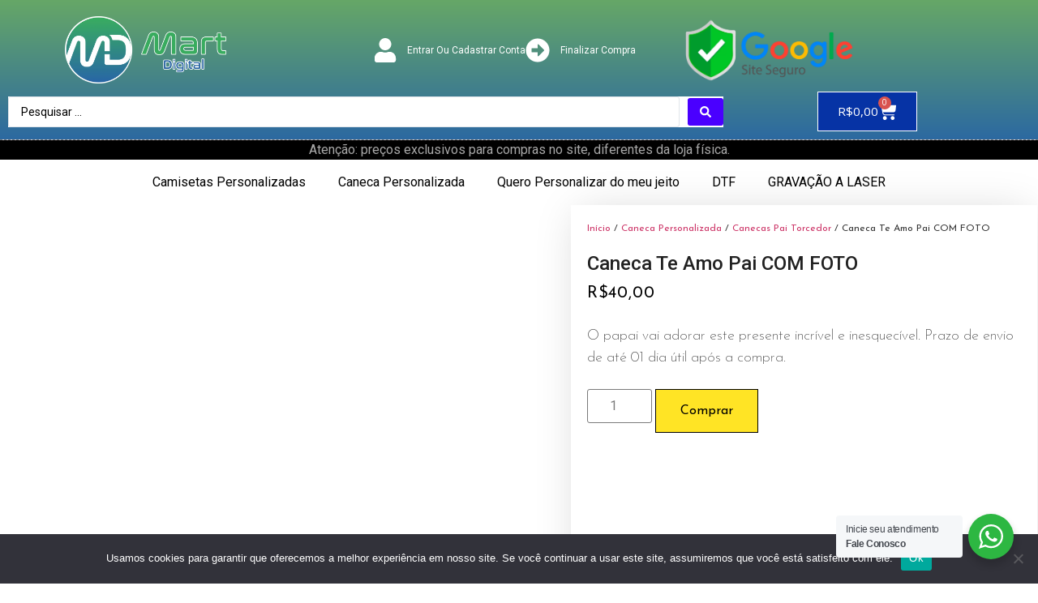

--- FILE ---
content_type: text/html; charset=UTF-8
request_url: https://www.martdigital.com.br/produto/caneca-te-amo-pai-com-foto/
body_size: 54681
content:
<!doctype html>
<html lang="pt-BR">
<head>
	<meta charset="UTF-8">
	<meta name="viewport" content="width=device-width, initial-scale=1">
	<link rel="profile" href="https://gmpg.org/xfn/11">
	<meta name='robots' content='index, follow, max-image-preview:large, max-snippet:-1, max-video-preview:-1' />

<!-- Google Tag Manager by PYS -->
    <script data-cfasync="false" data-pagespeed-no-defer>
	    window.dataLayerPYS = window.dataLayerPYS || [];
	</script>
<!-- End Google Tag Manager by PYS -->
	<!-- This site is optimized with the Yoast SEO plugin v26.4 - https://yoast.com/wordpress/plugins/seo/ -->
	<title>Caneca Te Amo Pai COM FOTO : Mart Digital</title>
	<link rel="canonical" href="https://www.martdigital.com.br/produto/caneca-te-amo-pai-com-foto/" />
	<meta property="og:locale" content="pt_BR" />
	<meta property="og:type" content="article" />
	<meta property="og:title" content="Caneca Te Amo Pai COM FOTO : Mart Digital" />
	<meta property="og:description" content="O papai vai adorar este presente incrível e inesquecível. Prazo de envio de até 01 dia útil após a compra." />
	<meta property="og:url" content="https://www.martdigital.com.br/produto/caneca-te-amo-pai-com-foto/" />
	<meta property="og:site_name" content="Mart Digital" />
	<meta property="article:publisher" content="https://www.facebook.com/MartDigital/" />
	<meta property="article:modified_time" content="2022-07-15T14:36:48+00:00" />
	<meta property="og:image" content="https://www.martdigital.com.br/wp-content/uploads/2022/07/Caneca-Te-Amo-Pai-mensagem-COM-FOTO.jpg" />
	<meta property="og:image:width" content="1000" />
	<meta property="og:image:height" content="1000" />
	<meta property="og:image:type" content="image/jpeg" />
	<meta name="twitter:card" content="summary_large_image" />
	<script type="application/ld+json" class="yoast-schema-graph">{"@context":"https://schema.org","@graph":[{"@type":"WebPage","@id":"https://www.martdigital.com.br/produto/caneca-te-amo-pai-com-foto/","url":"https://www.martdigital.com.br/produto/caneca-te-amo-pai-com-foto/","name":"Caneca Te Amo Pai COM FOTO : Mart Digital","isPartOf":{"@id":"https://www.martdigital.com.br/#website"},"primaryImageOfPage":{"@id":"https://www.martdigital.com.br/produto/caneca-te-amo-pai-com-foto/#primaryimage"},"image":{"@id":"https://www.martdigital.com.br/produto/caneca-te-amo-pai-com-foto/#primaryimage"},"thumbnailUrl":"https://www.martdigital.com.br/wp-content/uploads/2022/07/Caneca-Te-Amo-Pai-mensagem-COM-FOTO.jpg","datePublished":"2022-07-15T04:04:08+00:00","dateModified":"2022-07-15T14:36:48+00:00","breadcrumb":{"@id":"https://www.martdigital.com.br/produto/caneca-te-amo-pai-com-foto/#breadcrumb"},"inLanguage":"pt-BR","potentialAction":[{"@type":"ReadAction","target":["https://www.martdigital.com.br/produto/caneca-te-amo-pai-com-foto/"]}]},{"@type":"ImageObject","inLanguage":"pt-BR","@id":"https://www.martdigital.com.br/produto/caneca-te-amo-pai-com-foto/#primaryimage","url":"https://www.martdigital.com.br/wp-content/uploads/2022/07/Caneca-Te-Amo-Pai-mensagem-COM-FOTO.jpg","contentUrl":"https://www.martdigital.com.br/wp-content/uploads/2022/07/Caneca-Te-Amo-Pai-mensagem-COM-FOTO.jpg","width":1000,"height":1000},{"@type":"BreadcrumbList","@id":"https://www.martdigital.com.br/produto/caneca-te-amo-pai-com-foto/#breadcrumb","itemListElement":[{"@type":"ListItem","position":1,"name":"Início","item":"https://www.martdigital.com.br/"},{"@type":"ListItem","position":2,"name":"Loja Online","item":"https://www.martdigital.com.br/loja/"},{"@type":"ListItem","position":3,"name":"Caneca Te Amo Pai COM FOTO"}]},{"@type":"WebSite","@id":"https://www.martdigital.com.br/#website","url":"https://www.martdigital.com.br/","name":"Mart Digital","description":"Estamparia, Bordados, Impressões e Personalização.","publisher":{"@id":"https://www.martdigital.com.br/#organization"},"potentialAction":[{"@type":"SearchAction","target":{"@type":"EntryPoint","urlTemplate":"https://www.martdigital.com.br/?s={search_term_string}"},"query-input":{"@type":"PropertyValueSpecification","valueRequired":true,"valueName":"search_term_string"}}],"inLanguage":"pt-BR"},{"@type":"Organization","@id":"https://www.martdigital.com.br/#organization","name":"mart digital","url":"https://www.martdigital.com.br/","logo":{"@type":"ImageObject","inLanguage":"pt-BR","@id":"https://www.martdigital.com.br/#/schema/logo/image/","url":"https://www.martdigital.com.br/wp-content/uploads/2019/08/mart-logo-grande-1.png","contentUrl":"https://www.martdigital.com.br/wp-content/uploads/2019/08/mart-logo-grande-1.png","width":1280,"height":598,"caption":"mart digital"},"image":{"@id":"https://www.martdigital.com.br/#/schema/logo/image/"},"sameAs":["https://www.facebook.com/MartDigital/","https://www.instagram.com/martdigital/"]}]}</script>
	<!-- / Yoast SEO plugin. -->


<link rel="alternate" type="application/rss+xml" title="Feed para Mart Digital &raquo;" href="https://www.martdigital.com.br/feed/" />
<link rel="alternate" type="application/rss+xml" title="Feed de comentários para Mart Digital &raquo;" href="https://www.martdigital.com.br/comments/feed/" />
<link rel="alternate" type="application/rss+xml" title="Feed de comentários para Mart Digital &raquo; Caneca Te Amo Pai COM FOTO" href="https://www.martdigital.com.br/produto/caneca-te-amo-pai-com-foto/feed/" />
<link rel="alternate" title="oEmbed (JSON)" type="application/json+oembed" href="https://www.martdigital.com.br/wp-json/oembed/1.0/embed?url=https%3A%2F%2Fwww.martdigital.com.br%2Fproduto%2Fcaneca-te-amo-pai-com-foto%2F" />
<link rel="alternate" title="oEmbed (XML)" type="text/xml+oembed" href="https://www.martdigital.com.br/wp-json/oembed/1.0/embed?url=https%3A%2F%2Fwww.martdigital.com.br%2Fproduto%2Fcaneca-te-amo-pai-com-foto%2F&#038;format=xml" />
<style id='wp-img-auto-sizes-contain-inline-css'>
img:is([sizes=auto i],[sizes^="auto," i]){contain-intrinsic-size:3000px 1500px}
/*# sourceURL=wp-img-auto-sizes-contain-inline-css */
</style>

<link rel='stylesheet' id='hello-elementor-theme-style-css' href='https://www.martdigital.com.br/wp-content/themes/hello-elementor/assets/css/theme.css?ver=3.4.4' media='all' />
<link rel='stylesheet' id='jet-menu-hello-css' href='https://www.martdigital.com.br/wp-content/plugins/jet-menu/integration/themes/hello-elementor/assets/css/style.css?ver=2.4.17' media='all' />
<style id='wp-emoji-styles-inline-css'>

	img.wp-smiley, img.emoji {
		display: inline !important;
		border: none !important;
		box-shadow: none !important;
		height: 1em !important;
		width: 1em !important;
		margin: 0 0.07em !important;
		vertical-align: -0.1em !important;
		background: none !important;
		padding: 0 !important;
	}
/*# sourceURL=wp-emoji-styles-inline-css */
</style>
<link rel='stylesheet' id='wp-block-library-css' href='https://www.martdigital.com.br/wp-includes/css/dist/block-library/style.css?ver=6.9' media='all' />
<style id='global-styles-inline-css'>
:root{--wp--preset--aspect-ratio--square: 1;--wp--preset--aspect-ratio--4-3: 4/3;--wp--preset--aspect-ratio--3-4: 3/4;--wp--preset--aspect-ratio--3-2: 3/2;--wp--preset--aspect-ratio--2-3: 2/3;--wp--preset--aspect-ratio--16-9: 16/9;--wp--preset--aspect-ratio--9-16: 9/16;--wp--preset--color--black: #000000;--wp--preset--color--cyan-bluish-gray: #abb8c3;--wp--preset--color--white: #ffffff;--wp--preset--color--pale-pink: #f78da7;--wp--preset--color--vivid-red: #cf2e2e;--wp--preset--color--luminous-vivid-orange: #ff6900;--wp--preset--color--luminous-vivid-amber: #fcb900;--wp--preset--color--light-green-cyan: #7bdcb5;--wp--preset--color--vivid-green-cyan: #00d084;--wp--preset--color--pale-cyan-blue: #8ed1fc;--wp--preset--color--vivid-cyan-blue: #0693e3;--wp--preset--color--vivid-purple: #9b51e0;--wp--preset--gradient--vivid-cyan-blue-to-vivid-purple: linear-gradient(135deg,rgb(6,147,227) 0%,rgb(155,81,224) 100%);--wp--preset--gradient--light-green-cyan-to-vivid-green-cyan: linear-gradient(135deg,rgb(122,220,180) 0%,rgb(0,208,130) 100%);--wp--preset--gradient--luminous-vivid-amber-to-luminous-vivid-orange: linear-gradient(135deg,rgb(252,185,0) 0%,rgb(255,105,0) 100%);--wp--preset--gradient--luminous-vivid-orange-to-vivid-red: linear-gradient(135deg,rgb(255,105,0) 0%,rgb(207,46,46) 100%);--wp--preset--gradient--very-light-gray-to-cyan-bluish-gray: linear-gradient(135deg,rgb(238,238,238) 0%,rgb(169,184,195) 100%);--wp--preset--gradient--cool-to-warm-spectrum: linear-gradient(135deg,rgb(74,234,220) 0%,rgb(151,120,209) 20%,rgb(207,42,186) 40%,rgb(238,44,130) 60%,rgb(251,105,98) 80%,rgb(254,248,76) 100%);--wp--preset--gradient--blush-light-purple: linear-gradient(135deg,rgb(255,206,236) 0%,rgb(152,150,240) 100%);--wp--preset--gradient--blush-bordeaux: linear-gradient(135deg,rgb(254,205,165) 0%,rgb(254,45,45) 50%,rgb(107,0,62) 100%);--wp--preset--gradient--luminous-dusk: linear-gradient(135deg,rgb(255,203,112) 0%,rgb(199,81,192) 50%,rgb(65,88,208) 100%);--wp--preset--gradient--pale-ocean: linear-gradient(135deg,rgb(255,245,203) 0%,rgb(182,227,212) 50%,rgb(51,167,181) 100%);--wp--preset--gradient--electric-grass: linear-gradient(135deg,rgb(202,248,128) 0%,rgb(113,206,126) 100%);--wp--preset--gradient--midnight: linear-gradient(135deg,rgb(2,3,129) 0%,rgb(40,116,252) 100%);--wp--preset--font-size--small: 13px;--wp--preset--font-size--medium: 20px;--wp--preset--font-size--large: 36px;--wp--preset--font-size--x-large: 42px;--wp--preset--spacing--20: 0.44rem;--wp--preset--spacing--30: 0.67rem;--wp--preset--spacing--40: 1rem;--wp--preset--spacing--50: 1.5rem;--wp--preset--spacing--60: 2.25rem;--wp--preset--spacing--70: 3.38rem;--wp--preset--spacing--80: 5.06rem;--wp--preset--shadow--natural: 6px 6px 9px rgba(0, 0, 0, 0.2);--wp--preset--shadow--deep: 12px 12px 50px rgba(0, 0, 0, 0.4);--wp--preset--shadow--sharp: 6px 6px 0px rgba(0, 0, 0, 0.2);--wp--preset--shadow--outlined: 6px 6px 0px -3px rgb(255, 255, 255), 6px 6px rgb(0, 0, 0);--wp--preset--shadow--crisp: 6px 6px 0px rgb(0, 0, 0);}:root { --wp--style--global--content-size: 800px;--wp--style--global--wide-size: 1200px; }:where(body) { margin: 0; }.wp-site-blocks > .alignleft { float: left; margin-right: 2em; }.wp-site-blocks > .alignright { float: right; margin-left: 2em; }.wp-site-blocks > .aligncenter { justify-content: center; margin-left: auto; margin-right: auto; }:where(.wp-site-blocks) > * { margin-block-start: 24px; margin-block-end: 0; }:where(.wp-site-blocks) > :first-child { margin-block-start: 0; }:where(.wp-site-blocks) > :last-child { margin-block-end: 0; }:root { --wp--style--block-gap: 24px; }:root :where(.is-layout-flow) > :first-child{margin-block-start: 0;}:root :where(.is-layout-flow) > :last-child{margin-block-end: 0;}:root :where(.is-layout-flow) > *{margin-block-start: 24px;margin-block-end: 0;}:root :where(.is-layout-constrained) > :first-child{margin-block-start: 0;}:root :where(.is-layout-constrained) > :last-child{margin-block-end: 0;}:root :where(.is-layout-constrained) > *{margin-block-start: 24px;margin-block-end: 0;}:root :where(.is-layout-flex){gap: 24px;}:root :where(.is-layout-grid){gap: 24px;}.is-layout-flow > .alignleft{float: left;margin-inline-start: 0;margin-inline-end: 2em;}.is-layout-flow > .alignright{float: right;margin-inline-start: 2em;margin-inline-end: 0;}.is-layout-flow > .aligncenter{margin-left: auto !important;margin-right: auto !important;}.is-layout-constrained > .alignleft{float: left;margin-inline-start: 0;margin-inline-end: 2em;}.is-layout-constrained > .alignright{float: right;margin-inline-start: 2em;margin-inline-end: 0;}.is-layout-constrained > .aligncenter{margin-left: auto !important;margin-right: auto !important;}.is-layout-constrained > :where(:not(.alignleft):not(.alignright):not(.alignfull)){max-width: var(--wp--style--global--content-size);margin-left: auto !important;margin-right: auto !important;}.is-layout-constrained > .alignwide{max-width: var(--wp--style--global--wide-size);}body .is-layout-flex{display: flex;}.is-layout-flex{flex-wrap: wrap;align-items: center;}.is-layout-flex > :is(*, div){margin: 0;}body .is-layout-grid{display: grid;}.is-layout-grid > :is(*, div){margin: 0;}body{padding-top: 0px;padding-right: 0px;padding-bottom: 0px;padding-left: 0px;}a:where(:not(.wp-element-button)){text-decoration: underline;}:root :where(.wp-element-button, .wp-block-button__link){background-color: #32373c;border-width: 0;color: #fff;font-family: inherit;font-size: inherit;font-style: inherit;font-weight: inherit;letter-spacing: inherit;line-height: inherit;padding-top: calc(0.667em + 2px);padding-right: calc(1.333em + 2px);padding-bottom: calc(0.667em + 2px);padding-left: calc(1.333em + 2px);text-decoration: none;text-transform: inherit;}.has-black-color{color: var(--wp--preset--color--black) !important;}.has-cyan-bluish-gray-color{color: var(--wp--preset--color--cyan-bluish-gray) !important;}.has-white-color{color: var(--wp--preset--color--white) !important;}.has-pale-pink-color{color: var(--wp--preset--color--pale-pink) !important;}.has-vivid-red-color{color: var(--wp--preset--color--vivid-red) !important;}.has-luminous-vivid-orange-color{color: var(--wp--preset--color--luminous-vivid-orange) !important;}.has-luminous-vivid-amber-color{color: var(--wp--preset--color--luminous-vivid-amber) !important;}.has-light-green-cyan-color{color: var(--wp--preset--color--light-green-cyan) !important;}.has-vivid-green-cyan-color{color: var(--wp--preset--color--vivid-green-cyan) !important;}.has-pale-cyan-blue-color{color: var(--wp--preset--color--pale-cyan-blue) !important;}.has-vivid-cyan-blue-color{color: var(--wp--preset--color--vivid-cyan-blue) !important;}.has-vivid-purple-color{color: var(--wp--preset--color--vivid-purple) !important;}.has-black-background-color{background-color: var(--wp--preset--color--black) !important;}.has-cyan-bluish-gray-background-color{background-color: var(--wp--preset--color--cyan-bluish-gray) !important;}.has-white-background-color{background-color: var(--wp--preset--color--white) !important;}.has-pale-pink-background-color{background-color: var(--wp--preset--color--pale-pink) !important;}.has-vivid-red-background-color{background-color: var(--wp--preset--color--vivid-red) !important;}.has-luminous-vivid-orange-background-color{background-color: var(--wp--preset--color--luminous-vivid-orange) !important;}.has-luminous-vivid-amber-background-color{background-color: var(--wp--preset--color--luminous-vivid-amber) !important;}.has-light-green-cyan-background-color{background-color: var(--wp--preset--color--light-green-cyan) !important;}.has-vivid-green-cyan-background-color{background-color: var(--wp--preset--color--vivid-green-cyan) !important;}.has-pale-cyan-blue-background-color{background-color: var(--wp--preset--color--pale-cyan-blue) !important;}.has-vivid-cyan-blue-background-color{background-color: var(--wp--preset--color--vivid-cyan-blue) !important;}.has-vivid-purple-background-color{background-color: var(--wp--preset--color--vivid-purple) !important;}.has-black-border-color{border-color: var(--wp--preset--color--black) !important;}.has-cyan-bluish-gray-border-color{border-color: var(--wp--preset--color--cyan-bluish-gray) !important;}.has-white-border-color{border-color: var(--wp--preset--color--white) !important;}.has-pale-pink-border-color{border-color: var(--wp--preset--color--pale-pink) !important;}.has-vivid-red-border-color{border-color: var(--wp--preset--color--vivid-red) !important;}.has-luminous-vivid-orange-border-color{border-color: var(--wp--preset--color--luminous-vivid-orange) !important;}.has-luminous-vivid-amber-border-color{border-color: var(--wp--preset--color--luminous-vivid-amber) !important;}.has-light-green-cyan-border-color{border-color: var(--wp--preset--color--light-green-cyan) !important;}.has-vivid-green-cyan-border-color{border-color: var(--wp--preset--color--vivid-green-cyan) !important;}.has-pale-cyan-blue-border-color{border-color: var(--wp--preset--color--pale-cyan-blue) !important;}.has-vivid-cyan-blue-border-color{border-color: var(--wp--preset--color--vivid-cyan-blue) !important;}.has-vivid-purple-border-color{border-color: var(--wp--preset--color--vivid-purple) !important;}.has-vivid-cyan-blue-to-vivid-purple-gradient-background{background: var(--wp--preset--gradient--vivid-cyan-blue-to-vivid-purple) !important;}.has-light-green-cyan-to-vivid-green-cyan-gradient-background{background: var(--wp--preset--gradient--light-green-cyan-to-vivid-green-cyan) !important;}.has-luminous-vivid-amber-to-luminous-vivid-orange-gradient-background{background: var(--wp--preset--gradient--luminous-vivid-amber-to-luminous-vivid-orange) !important;}.has-luminous-vivid-orange-to-vivid-red-gradient-background{background: var(--wp--preset--gradient--luminous-vivid-orange-to-vivid-red) !important;}.has-very-light-gray-to-cyan-bluish-gray-gradient-background{background: var(--wp--preset--gradient--very-light-gray-to-cyan-bluish-gray) !important;}.has-cool-to-warm-spectrum-gradient-background{background: var(--wp--preset--gradient--cool-to-warm-spectrum) !important;}.has-blush-light-purple-gradient-background{background: var(--wp--preset--gradient--blush-light-purple) !important;}.has-blush-bordeaux-gradient-background{background: var(--wp--preset--gradient--blush-bordeaux) !important;}.has-luminous-dusk-gradient-background{background: var(--wp--preset--gradient--luminous-dusk) !important;}.has-pale-ocean-gradient-background{background: var(--wp--preset--gradient--pale-ocean) !important;}.has-electric-grass-gradient-background{background: var(--wp--preset--gradient--electric-grass) !important;}.has-midnight-gradient-background{background: var(--wp--preset--gradient--midnight) !important;}.has-small-font-size{font-size: var(--wp--preset--font-size--small) !important;}.has-medium-font-size{font-size: var(--wp--preset--font-size--medium) !important;}.has-large-font-size{font-size: var(--wp--preset--font-size--large) !important;}.has-x-large-font-size{font-size: var(--wp--preset--font-size--x-large) !important;}
/*# sourceURL=global-styles-inline-css */
</style>
<style id='core-block-supports-inline-css'>
/**
 * Core styles: block-supports
 */

/*# sourceURL=core-block-supports-inline-css */
</style>

<link rel='stylesheet' id='nta-css-popup-css' href='https://www.martdigital.com.br/wp-content/plugins/wp-whatsapp/assets/dist/css/style.css?ver=6.9' media='all' />
<link rel='stylesheet' id='jet-engine-frontend-css' href='https://www.martdigital.com.br/wp-content/plugins/jet-engine/assets/css/frontend.css?ver=3.7.9.1' media='all' />
<link rel='stylesheet' id='cookie-notice-front-css' href='https://www.martdigital.com.br/wp-content/plugins/cookie-notice/css/front.css?ver=2.5.9' media='all' />
<link rel='stylesheet' id='photoswipe-css' href='https://www.martdigital.com.br/wp-content/plugins/woocommerce/assets/css/photoswipe/photoswipe.min.css?ver=10.3.7' media='all' />
<link rel='stylesheet' id='photoswipe-default-skin-css' href='https://www.martdigital.com.br/wp-content/plugins/woocommerce/assets/css/photoswipe/default-skin/default-skin.min.css?ver=10.3.7' media='all' />
<link rel='stylesheet' id='woocommerce-layout-css' href='https://www.martdigital.com.br/wp-content/plugins/woocommerce/assets/css/woocommerce-layout.css?ver=10.3.7' media='all' />
<link rel='stylesheet' id='woocommerce-smallscreen-css' href='https://www.martdigital.com.br/wp-content/plugins/woocommerce/assets/css/woocommerce-smallscreen.css?ver=10.3.7' media='only screen and (max-width: 768px)' />
<link rel='stylesheet' id='woocommerce-general-css' href='https://www.martdigital.com.br/wp-content/plugins/woocommerce/assets/css/woocommerce.css?ver=10.3.7' media='all' />
<style id='woocommerce-inline-inline-css'>
.woocommerce form .form-row .required { visibility: visible; }
/*# sourceURL=woocommerce-inline-inline-css */
</style>
<link rel='stylesheet' id='dashicons-css' href='https://www.martdigital.com.br/wp-includes/css/dashicons.css?ver=6.9' media='all' />
<link rel='stylesheet' id='woocommerce-addons-css-css' href='https://www.martdigital.com.br/wp-content/plugins/woocommerce-product-addons/assets/css/frontend/frontend.css?ver=5.0.2' media='all' />
<link rel='stylesheet' id='wactc_style-css' href='https://www.martdigital.com.br/wp-content/plugins/woo-add-to-cart-text-change/css/style.css?ver=1.0' media='all' />
<link rel='stylesheet' id='woo-variation-swatches-css' href='https://www.martdigital.com.br/wp-content/plugins/woo-variation-swatches/assets/css/frontend.css?ver=1763764764' media='all' />
<style id='woo-variation-swatches-inline-css'>
:root {
--wvs-tick:url("data:image/svg+xml;utf8,%3Csvg filter='drop-shadow(0px 0px 2px rgb(0 0 0 / .8))' xmlns='http://www.w3.org/2000/svg'  viewBox='0 0 30 30'%3E%3Cpath fill='none' stroke='%23ffffff' stroke-linecap='round' stroke-linejoin='round' stroke-width='4' d='M4 16L11 23 27 7'/%3E%3C/svg%3E");

--wvs-cross:url("data:image/svg+xml;utf8,%3Csvg filter='drop-shadow(0px 0px 5px rgb(255 255 255 / .6))' xmlns='http://www.w3.org/2000/svg' width='72px' height='72px' viewBox='0 0 24 24'%3E%3Cpath fill='none' stroke='%23ff0000' stroke-linecap='round' stroke-width='0.6' d='M5 5L19 19M19 5L5 19'/%3E%3C/svg%3E");
--wvs-single-product-item-width:30px;
--wvs-single-product-item-height:30px;
--wvs-single-product-item-font-size:16px}
/*# sourceURL=woo-variation-swatches-inline-css */
</style>
<link rel='stylesheet' id='brands-styles-css' href='https://www.martdigital.com.br/wp-content/plugins/woocommerce/assets/css/brands.css?ver=10.3.7' media='all' />
<link rel='stylesheet' id='hello-elementor-css' href='https://www.martdigital.com.br/wp-content/themes/hello-elementor/assets/css/reset.css?ver=3.4.4' media='all' />
<link rel='stylesheet' id='hello-elementor-header-footer-css' href='https://www.martdigital.com.br/wp-content/themes/hello-elementor/assets/css/header-footer.css?ver=3.4.4' media='all' />
<link rel='stylesheet' id='elementor-frontend-css' href='https://www.martdigital.com.br/wp-content/plugins/elementor/assets/css/frontend.css?ver=3.33.1' media='all' />
<link rel='stylesheet' id='elementor-post-1039-css' href='https://www.martdigital.com.br/wp-content/uploads/elementor/css/post-1039.css?ver=1767027645' media='all' />
<link rel='stylesheet' id='jet-menu-public-styles-css' href='https://www.martdigital.com.br/wp-content/plugins/jet-menu/assets/public/css/public.css?ver=2.4.17' media='all' />
<link rel='stylesheet' id='widget-icon-list-css' href='https://www.martdigital.com.br/wp-content/plugins/elementor/assets/css/widget-icon-list.min.css?ver=3.33.1' media='all' />
<link rel='stylesheet' id='widget-image-css' href='https://www.martdigital.com.br/wp-content/plugins/elementor/assets/css/widget-image.min.css?ver=3.33.1' media='all' />
<link rel='stylesheet' id='widget-woocommerce-menu-cart-css' href='https://www.martdigital.com.br/wp-content/plugins/elementor-pro/assets/css/widget-woocommerce-menu-cart.min.css?ver=3.33.1' media='all' />
<link rel='stylesheet' id='widget-nav-menu-css' href='https://www.martdigital.com.br/wp-content/plugins/elementor-pro/assets/css/widget-nav-menu.min.css?ver=3.33.1' media='all' />
<link rel='stylesheet' id='widget-spacer-css' href='https://www.martdigital.com.br/wp-content/plugins/elementor/assets/css/widget-spacer.min.css?ver=3.33.1' media='all' />
<link rel='stylesheet' id='widget-woocommerce-product-images-css' href='https://www.martdigital.com.br/wp-content/plugins/elementor-pro/assets/css/widget-woocommerce-product-images.min.css?ver=3.33.1' media='all' />
<link rel='stylesheet' id='widget-heading-css' href='https://www.martdigital.com.br/wp-content/plugins/elementor/assets/css/widget-heading.min.css?ver=3.33.1' media='all' />
<link rel='stylesheet' id='widget-woocommerce-product-price-css' href='https://www.martdigital.com.br/wp-content/plugins/elementor-pro/assets/css/widget-woocommerce-product-price.min.css?ver=3.33.1' media='all' />
<link rel='stylesheet' id='widget-woocommerce-product-add-to-cart-css' href='https://www.martdigital.com.br/wp-content/plugins/elementor-pro/assets/css/widget-woocommerce-product-add-to-cart.min.css?ver=3.33.1' media='all' />
<link rel='stylesheet' id='widget-woocommerce-product-data-tabs-css' href='https://www.martdigital.com.br/wp-content/plugins/elementor-pro/assets/css/widget-woocommerce-product-data-tabs.min.css?ver=3.33.1' media='all' />
<link rel='stylesheet' id='widget-share-buttons-css' href='https://www.martdigital.com.br/wp-content/plugins/elementor-pro/assets/css/widget-share-buttons.min.css?ver=3.33.1' media='all' />
<link rel='stylesheet' id='e-apple-webkit-css' href='https://www.martdigital.com.br/wp-content/plugins/elementor/assets/css/conditionals/apple-webkit.min.css?ver=3.33.1' media='all' />
<link rel='stylesheet' id='widget-woocommerce-product-meta-css' href='https://www.martdigital.com.br/wp-content/plugins/elementor-pro/assets/css/widget-woocommerce-product-meta.min.css?ver=3.33.1' media='all' />
<link rel='stylesheet' id='widget-woocommerce-products-css' href='https://www.martdigital.com.br/wp-content/plugins/elementor-pro/assets/css/widget-woocommerce-products.min.css?ver=3.33.1' media='all' />
<link rel='stylesheet' id='font-awesome-5-all-css' href='https://www.martdigital.com.br/wp-content/plugins/elementor/assets/lib/font-awesome/css/all.css?ver=3.33.1' media='all' />
<link rel='stylesheet' id='font-awesome-4-shim-css' href='https://www.martdigital.com.br/wp-content/plugins/elementor/assets/lib/font-awesome/css/v4-shims.css?ver=3.33.1' media='all' />
<link rel='stylesheet' id='elementor-post-21-css' href='https://www.martdigital.com.br/wp-content/uploads/elementor/css/post-21.css?ver=1767027645' media='all' />
<link rel='stylesheet' id='elementor-post-60-css' href='https://www.martdigital.com.br/wp-content/uploads/elementor/css/post-60.css?ver=1767027322' media='all' />
<link rel='stylesheet' id='elementor-post-1504-css' href='https://www.martdigital.com.br/wp-content/uploads/elementor/css/post-1504.css?ver=1767027319' media='all' />
<link rel='stylesheet' id=' wc-bulk-variations-frontend_table-css' href='https://www.martdigital.com.br/wp-content/plugins/woocommerce-bulk-variations/assets/css/frontend/wc-bulk-variations-frontend_table.css?ver=1.1.5' media='all' />
<link rel='stylesheet' id='jquery-chosen-css' href='https://www.martdigital.com.br/wp-content/plugins/jet-search/assets/lib/chosen/chosen.min.css?ver=1.8.7' media='all' />
<link rel='stylesheet' id='jet-search-css' href='https://www.martdigital.com.br/wp-content/plugins/jet-search/assets/css/jet-search.css?ver=3.5.15' media='all' />
<link rel='stylesheet' id='elementor-gf-roboto-css' href='https://fonts.googleapis.com/css?family=Roboto:100,100italic,200,200italic,300,300italic,400,400italic,500,500italic,600,600italic,700,700italic,800,800italic,900,900italic&#038;display=auto' media='all' />
<link rel='stylesheet' id='elementor-gf-robotoslab-css' href='https://fonts.googleapis.com/css?family=Roboto+Slab:100,100italic,200,200italic,300,300italic,400,400italic,500,500italic,600,600italic,700,700italic,800,800italic,900,900italic&#038;display=auto' media='all' />
<link rel='stylesheet' id='elementor-gf-opensans-css' href='https://fonts.googleapis.com/css?family=Open+Sans:100,100italic,200,200italic,300,300italic,400,400italic,500,500italic,600,600italic,700,700italic,800,800italic,900,900italic&#038;display=auto' media='all' />
<link rel='stylesheet' id='elementor-gf-josefinsans-css' href='https://fonts.googleapis.com/css?family=Josefin+Sans:100,100italic,200,200italic,300,300italic,400,400italic,500,500italic,600,600italic,700,700italic,800,800italic,900,900italic&#038;display=auto' media='all' />
<script src="https://www.martdigital.com.br/wp-includes/js/jquery/jquery.js?ver=3.7.1" id="jquery-core-js"></script>
<script src="https://www.martdigital.com.br/wp-includes/js/jquery/jquery-migrate.js?ver=3.4.1" id="jquery-migrate-js"></script>
<script src="https://www.martdigital.com.br/wp-content/plugins/woocommerce/assets/js/jquery-blockui/jquery.blockUI.js?ver=2.7.0-wc.10.3.7" id="wc-jquery-blockui-js" data-wp-strategy="defer"></script>
<script id="wc-add-to-cart-js-extra">
var wc_add_to_cart_params = {"ajax_url":"/wp-admin/admin-ajax.php","wc_ajax_url":"/?wc-ajax=%%endpoint%%","i18n_view_cart":"Ver carrinho","cart_url":"https://www.martdigital.com.br/carrinho/","is_cart":"","cart_redirect_after_add":"no"};
//# sourceURL=wc-add-to-cart-js-extra
</script>
<script src="https://www.martdigital.com.br/wp-content/plugins/woocommerce/assets/js/frontend/add-to-cart.js?ver=10.3.7" id="wc-add-to-cart-js" defer data-wp-strategy="defer"></script>
<script src="https://www.martdigital.com.br/wp-content/plugins/woocommerce/assets/js/zoom/jquery.zoom.js?ver=1.7.21-wc.10.3.7" id="wc-zoom-js" defer data-wp-strategy="defer"></script>
<script src="https://www.martdigital.com.br/wp-content/plugins/woocommerce/assets/js/flexslider/jquery.flexslider.js?ver=2.7.2-wc.10.3.7" id="wc-flexslider-js" defer data-wp-strategy="defer"></script>
<script src="https://www.martdigital.com.br/wp-content/plugins/woocommerce/assets/js/photoswipe/photoswipe.js?ver=4.1.1-wc.10.3.7" id="wc-photoswipe-js" defer data-wp-strategy="defer"></script>
<script src="https://www.martdigital.com.br/wp-content/plugins/woocommerce/assets/js/photoswipe/photoswipe-ui-default.js?ver=4.1.1-wc.10.3.7" id="wc-photoswipe-ui-default-js" defer data-wp-strategy="defer"></script>
<script id="wc-single-product-js-extra">
var wc_single_product_params = {"i18n_required_rating_text":"Selecione uma classifica\u00e7\u00e3o","i18n_rating_options":["1 de 5 estrelas","2 de 5 estrelas","3 de 5 estrelas","4 de 5 estrelas","5 de 5 estrelas"],"i18n_product_gallery_trigger_text":"Ver galeria de imagens em tela cheia","review_rating_required":"yes","flexslider":{"rtl":false,"animation":"slide","smoothHeight":true,"directionNav":false,"controlNav":"thumbnails","slideshow":false,"animationSpeed":500,"animationLoop":false,"allowOneSlide":false},"zoom_enabled":"1","zoom_options":[],"photoswipe_enabled":"1","photoswipe_options":{"shareEl":false,"closeOnScroll":false,"history":false,"hideAnimationDuration":0,"showAnimationDuration":0},"flexslider_enabled":"1"};
//# sourceURL=wc-single-product-js-extra
</script>
<script src="https://www.martdigital.com.br/wp-content/plugins/woocommerce/assets/js/frontend/single-product.js?ver=10.3.7" id="wc-single-product-js" defer data-wp-strategy="defer"></script>
<script src="https://www.martdigital.com.br/wp-content/plugins/woocommerce/assets/js/js-cookie/js.cookie.js?ver=2.1.4-wc.10.3.7" id="wc-js-cookie-js" defer data-wp-strategy="defer"></script>
<script id="woocommerce-js-extra">
var woocommerce_params = {"ajax_url":"/wp-admin/admin-ajax.php","wc_ajax_url":"/?wc-ajax=%%endpoint%%","i18n_password_show":"Mostrar senha","i18n_password_hide":"Ocultar senha"};
//# sourceURL=woocommerce-js-extra
</script>
<script src="https://www.martdigital.com.br/wp-content/plugins/woocommerce/assets/js/frontend/woocommerce.js?ver=10.3.7" id="woocommerce-js" defer data-wp-strategy="defer"></script>
<script id="wp-nonce-melhor-evio-wp-api-js-after">
var wpApiSettingsMelhorEnvio = {"nonce_configs":"33558dda16","nonce_orders":"c6166c70a5","nonce_tokens":"e2ec9ad685","nonce_users":"0dd68a19a7"};
//# sourceURL=wp-nonce-melhor-evio-wp-api-js-after
</script>
<script src="https://www.martdigital.com.br/wp-content/plugins/woocommerce/assets/js/dompurify/purify.js?ver=10.3.7" id="wc-dompurify-js" defer data-wp-strategy="defer"></script>
<script src="https://www.martdigital.com.br/wp-content/plugins/woocommerce/assets/js/jquery-tiptip/jquery.tipTip.js?ver=10.3.7" id="wc-jquery-tiptip-js" defer data-wp-strategy="defer"></script>
<script src="https://www.martdigital.com.br/wp-content/plugins/elementor/assets/lib/font-awesome/js/v4-shims.js?ver=3.33.1" id="font-awesome-4-shim-js"></script>
<link rel="https://api.w.org/" href="https://www.martdigital.com.br/wp-json/" /><link rel="alternate" title="JSON" type="application/json" href="https://www.martdigital.com.br/wp-json/wp/v2/product/5711" /><link rel="EditURI" type="application/rsd+xml" title="RSD" href="https://www.martdigital.com.br/xmlrpc.php?rsd" />
<meta name="generator" content="WordPress 6.9" />
<meta name="generator" content="WooCommerce 10.3.7" />
<link rel='shortlink' href='https://www.martdigital.com.br/?p=5711' />
<meta name="description" content="O papai vai adorar este presente incrível e inesquecível. Prazo de envio de até 01 dia útil após a compra.">
	<noscript><style>.woocommerce-product-gallery{ opacity: 1 !important; }</style></noscript>
	<meta name="generator" content="Elementor 3.33.1; features: e_font_icon_svg, additional_custom_breakpoints; settings: css_print_method-external, google_font-enabled, font_display-auto">
			<style>
				.e-con.e-parent:nth-of-type(n+4):not(.e-lazyloaded):not(.e-no-lazyload),
				.e-con.e-parent:nth-of-type(n+4):not(.e-lazyloaded):not(.e-no-lazyload) * {
					background-image: none !important;
				}
				@media screen and (max-height: 1024px) {
					.e-con.e-parent:nth-of-type(n+3):not(.e-lazyloaded):not(.e-no-lazyload),
					.e-con.e-parent:nth-of-type(n+3):not(.e-lazyloaded):not(.e-no-lazyload) * {
						background-image: none !important;
					}
				}
				@media screen and (max-height: 640px) {
					.e-con.e-parent:nth-of-type(n+2):not(.e-lazyloaded):not(.e-no-lazyload),
					.e-con.e-parent:nth-of-type(n+2):not(.e-lazyloaded):not(.e-no-lazyload) * {
						background-image: none !important;
					}
				}
			</style>
			
<script src="https://analytics.ahrefs.com/analytics.js" data-key="jx7cmEnaUD4I6HLAflxZFg" async></script>
<link rel="icon" href="https://www.martdigital.com.br/wp-content/uploads/2020/04/favicon-mart-50x50.png" sizes="32x32" />
<link rel="icon" href="https://www.martdigital.com.br/wp-content/uploads/2020/04/favicon-mart-300x300.png" sizes="192x192" />
<link rel="apple-touch-icon" href="https://www.martdigital.com.br/wp-content/uploads/2020/04/favicon-mart-300x300.png" />
<meta name="msapplication-TileImage" content="https://www.martdigital.com.br/wp-content/uploads/2020/04/favicon-mart-300x300.png" />
<link rel='stylesheet' id='wc-blocks-style-css' href='https://www.martdigital.com.br/wp-content/plugins/woocommerce/assets/client/blocks/wc-blocks.css?ver=1766424703' media='all' />
<link rel='stylesheet' id='jet-elements-css' href='https://www.martdigital.com.br/wp-content/plugins/jet-elements/assets/css/jet-elements.css?ver=2.7.12.1' media='all' />
</head>
<body class="wp-singular product-template-default single single-product postid-5711 wp-custom-logo wp-embed-responsive wp-theme-hello-elementor theme-hello-elementor cookies-not-set woocommerce woocommerce-page woocommerce-no-js woo-variation-swatches wvs-behavior-blur wvs-theme-hello-elementor wvs-show-label wvs-tooltip hello-elementor-default jet-mega-menu-location elementor-default elementor-template-full-width elementor-kit-1039 elementor-page-1504">


<a class="skip-link screen-reader-text" href="#content">Ir para o conteúdo</a>

		<header data-elementor-type="header" data-elementor-id="21" class="elementor elementor-21 elementor-location-header" data-elementor-post-type="elementor_library">
					<section class="elementor-section elementor-top-section elementor-element elementor-element-dd2f718 elementor-hidden-desktop elementor-section-content-middle elementor-section-boxed elementor-section-height-default elementor-section-height-default" data-id="dd2f718" data-element_type="section" data-settings="{&quot;background_background&quot;:&quot;classic&quot;,&quot;jet_parallax_layout_list&quot;:[]}">
						<div class="elementor-container elementor-column-gap-default">
					<div class="elementor-column elementor-col-100 elementor-top-column elementor-element elementor-element-04838d2" data-id="04838d2" data-element_type="column">
			<div class="elementor-widget-wrap elementor-element-populated">
						<div class="elementor-element elementor-element-0c1b656 elementor-icon-list--layout-inline elementor-align-center elementor-mobile-align-center elementor-list-item-link-full_width elementor-widget elementor-widget-icon-list" data-id="0c1b656" data-element_type="widget" data-widget_type="icon-list.default">
							<ul class="elementor-icon-list-items elementor-inline-items">
							<li class="elementor-icon-list-item elementor-inline-item">
											<a href="/minha-conta/">

												<span class="elementor-icon-list-icon">
							<svg aria-hidden="true" class="e-font-icon-svg e-fas-user" viewBox="0 0 448 512" xmlns="http://www.w3.org/2000/svg"><path d="M224 256c70.7 0 128-57.3 128-128S294.7 0 224 0 96 57.3 96 128s57.3 128 128 128zm89.6 32h-16.7c-22.2 10.2-46.9 16-72.9 16s-50.6-5.8-72.9-16h-16.7C60.2 288 0 348.2 0 422.4V464c0 26.5 21.5 48 48 48h352c26.5 0 48-21.5 48-48v-41.6c0-74.2-60.2-134.4-134.4-134.4z"></path></svg>						</span>
										<span class="elementor-icon-list-text">Entrar Ou Cadastrar Conta</span>
											</a>
									</li>
								<li class="elementor-icon-list-item elementor-inline-item">
											<a href="/carrinho/">

												<span class="elementor-icon-list-icon">
							<svg aria-hidden="true" class="e-font-icon-svg e-fas-arrow-alt-circle-right" viewBox="0 0 512 512" xmlns="http://www.w3.org/2000/svg"><path d="M256 8c137 0 248 111 248 248S393 504 256 504 8 393 8 256 119 8 256 8zM140 300h116v70.9c0 10.7 13 16.1 20.5 8.5l114.3-114.9c4.7-4.7 4.7-12.2 0-16.9l-114.3-115c-7.6-7.6-20.5-2.2-20.5 8.5V212H140c-6.6 0-12 5.4-12 12v64c0 6.6 5.4 12 12 12z"></path></svg>						</span>
										<span class="elementor-icon-list-text">Finalizar Compra</span>
											</a>
									</li>
						</ul>
						</div>
				<section class="elementor-section elementor-inner-section elementor-element elementor-element-842b306 elementor-section-content-middle elementor-section-boxed elementor-section-height-default elementor-section-height-default" data-id="842b306" data-element_type="section" data-settings="{&quot;jet_parallax_layout_list&quot;:[]}">
						<div class="elementor-container elementor-column-gap-no">
					<div class="elementor-column elementor-col-33 elementor-inner-column elementor-element elementor-element-8afc000" data-id="8afc000" data-element_type="column">
			<div class="elementor-widget-wrap elementor-element-populated">
						<div class="elementor-element elementor-element-57f02fd elementor-widget elementor-widget-theme-site-logo elementor-widget-image" data-id="57f02fd" data-element_type="widget" data-widget_type="theme-site-logo.default">
											<a href="https://www.martdigital.com.br">
			<img fetchpriority="high" width="2108" height="880" src="https://www.martdigital.com.br/wp-content/uploads/2020/04/mart-digital-logotipo-alta.png" class="attachment-full size-full wp-image-8304" alt="Mart Digital" srcset="https://www.martdigital.com.br/wp-content/uploads/2020/04/mart-digital-logotipo-alta.png 2108w, https://www.martdigital.com.br/wp-content/uploads/2020/04/mart-digital-logotipo-alta-300x125.png 300w, https://www.martdigital.com.br/wp-content/uploads/2020/04/mart-digital-logotipo-alta-1024x427.png 1024w, https://www.martdigital.com.br/wp-content/uploads/2020/04/mart-digital-logotipo-alta-768x321.png 768w, https://www.martdigital.com.br/wp-content/uploads/2020/04/mart-digital-logotipo-alta-1536x641.png 1536w, https://www.martdigital.com.br/wp-content/uploads/2020/04/mart-digital-logotipo-alta-2048x855.png 2048w, https://www.martdigital.com.br/wp-content/uploads/2020/04/mart-digital-logotipo-alta-600x250.png 600w" sizes="(max-width: 2108px) 100vw, 2108px" />				</a>
											</div>
					</div>
		</div>
				<div class="elementor-column elementor-col-33 elementor-inner-column elementor-element elementor-element-7f38051" data-id="7f38051" data-element_type="column">
			<div class="elementor-widget-wrap elementor-element-populated">
						<div class="elementor-element elementor-element-56ab2ba elementor-widget elementor-widget-jet-ajax-search" data-id="56ab2ba" data-element_type="widget" data-settings="{&quot;results_area_columns&quot;:1}" data-widget_type="jet-ajax-search.default">
				<div class="elementor-widget-container">
					<div class="elementor-jet-ajax-search jet-search">
	<div class="jet_search_listing_grid_hidden_template" style="display: none;">
			</div>

<div class="jet-ajax-search" data-settings="{&quot;symbols_for_start_searching&quot;:2,&quot;search_by_empty_value&quot;:&quot;&quot;,&quot;submit_on_enter&quot;:&quot;&quot;,&quot;search_source&quot;:[&quot;product&quot;],&quot;search_logging&quot;:&quot;&quot;,&quot;search_results_url&quot;:&quot;&quot;,&quot;search_taxonomy&quot;:&quot;&quot;,&quot;include_terms_ids&quot;:[],&quot;exclude_terms_ids&quot;:[],&quot;exclude_posts_ids&quot;:[],&quot;custom_fields_source&quot;:&quot;&quot;,&quot;limit_query&quot;:5,&quot;limit_query_tablet&quot;:&quot;&quot;,&quot;limit_query_mobile&quot;:&quot;&quot;,&quot;limit_query_in_result_area&quot;:25,&quot;results_order_by&quot;:&quot;relevance&quot;,&quot;results_order&quot;:&quot;asc&quot;,&quot;sentence&quot;:&quot;&quot;,&quot;search_in_taxonomy&quot;:&quot;&quot;,&quot;search_in_taxonomy_source&quot;:&quot;&quot;,&quot;results_area_width_by&quot;:&quot;form&quot;,&quot;results_area_custom_width&quot;:&quot;&quot;,&quot;results_area_custom_position&quot;:&quot;&quot;,&quot;results_area_columns&quot;:1,&quot;results_area_columns_tablet&quot;:&quot;&quot;,&quot;results_area_columns_mobile&quot;:&quot;&quot;,&quot;results_area_columns_mobile_portrait&quot;:&quot;&quot;,&quot;thumbnail_visible&quot;:&quot;yes&quot;,&quot;thumbnail_size&quot;:&quot;thumbnail&quot;,&quot;thumbnail_placeholder&quot;:{&quot;url&quot;:&quot;https:\/\/www.martdigital.com.br\/wp-content\/plugins\/elementor\/assets\/images\/placeholder.png&quot;,&quot;id&quot;:&quot;&quot;,&quot;size&quot;:&quot;&quot;},&quot;post_content_source&quot;:&quot;content&quot;,&quot;post_content_custom_field_key&quot;:&quot;&quot;,&quot;post_content_length&quot;:30,&quot;show_product_price&quot;:&quot;&quot;,&quot;show_product_rating&quot;:&quot;&quot;,&quot;show_add_to_cart&quot;:&quot;&quot;,&quot;show_result_new_tab&quot;:&quot;&quot;,&quot;highlight_searched_text&quot;:&quot;&quot;,&quot;listing_id&quot;:&quot;&quot;,&quot;bullet_pagination&quot;:&quot;&quot;,&quot;number_pagination&quot;:&quot;&quot;,&quot;navigation_arrows&quot;:&quot;in_header&quot;,&quot;navigation_arrows_type&quot;:&quot;angle&quot;,&quot;show_title_related_meta&quot;:&quot;&quot;,&quot;meta_title_related_position&quot;:&quot;&quot;,&quot;title_related_meta&quot;:&quot;&quot;,&quot;show_content_related_meta&quot;:&quot;&quot;,&quot;meta_content_related_position&quot;:&quot;&quot;,&quot;content_related_meta&quot;:&quot;&quot;,&quot;negative_search&quot;:&quot;Desculpe, mas nada correspondeu aos seus termos de pesquisa.&quot;,&quot;server_error&quot;:&quot;Desculpe, mas n\u00e3o podemos lidar com sua consulta de pesquisa agora. Tente novamente mais tarde!&quot;,&quot;show_search_suggestions&quot;:&quot;&quot;,&quot;search_suggestions_position&quot;:&quot;&quot;,&quot;search_suggestions_source&quot;:&quot;&quot;,&quot;search_suggestions_limits&quot;:&quot;&quot;,&quot;search_suggestions_item_title_length&quot;:&quot;&quot;,&quot;catalog_visibility&quot;:&quot;&quot;,&quot;search_source_terms&quot;:&quot;&quot;,&quot;search_source_terms_title&quot;:&quot;&quot;,&quot;search_source_terms_icon&quot;:&quot;&quot;,&quot;search_source_terms_limit&quot;:&quot;&quot;,&quot;search_source_terms_listing_id&quot;:&quot;&quot;,&quot;search_source_terms_taxonomy&quot;:&quot;&quot;,&quot;search_source_users&quot;:&quot;&quot;,&quot;search_source_users_title&quot;:&quot;&quot;,&quot;search_source_users_icon&quot;:&quot;&quot;,&quot;search_source_users_limit&quot;:&quot;&quot;,&quot;search_source_users_listing_id&quot;:&quot;&quot;}"><form class="jet-ajax-search__form" method="get" action="https://www.martdigital.com.br/" role="search" target="">
	<div class="jet-ajax-search__fields-holder">
		<div class="jet-ajax-search__field-wrapper">
			<label for="search-input-56ab2ba" class="screen-reader-text">Pesquisar ...</label>
						<input id="search-input-56ab2ba" class="jet-ajax-search__field" type="search" placeholder="Pesquisar ..." value="" name="s" autocomplete="off" />
							<input type="hidden" value="{&quot;search_source&quot;:&quot;product&quot;}" name="jet_ajax_search_settings" />
										<input type="hidden" value="product" name="post_type" />
			
					</div>
			</div>
	
<button class="jet-ajax-search__submit" type="submit" aria-label="Search submit"><span class="jet-ajax-search__submit-icon jet-ajax-search-icon"><svg aria-hidden="true" class="e-font-icon-svg e-fas-search" viewBox="0 0 512 512" xmlns="http://www.w3.org/2000/svg"><path d="M505 442.7L405.3 343c-4.5-4.5-10.6-7-17-7H372c27.6-35.3 44-79.7 44-128C416 93.1 322.9 0 208 0S0 93.1 0 208s93.1 208 208 208c48.3 0 92.7-16.4 128-44v16.3c0 6.4 2.5 12.5 7 17l99.7 99.7c9.4 9.4 24.6 9.4 33.9 0l28.3-28.3c9.4-9.4 9.4-24.6.1-34zM208 336c-70.7 0-128-57.2-128-128 0-70.7 57.2-128 128-128 70.7 0 128 57.2 128 128 0 70.7-57.2 128-128 128z"></path></svg></span></button>
</form>

<div class="jet-ajax-search__results-area" >
	<div class="jet-ajax-search__results-holder">
					<div class="jet-ajax-search__results-header">
				
<button class="jet-ajax-search__results-count"><span></span> Resultados</button>
				<div class="jet-ajax-search__navigation-holder"></div>
			</div>
						<div class="jet-ajax-search__results-list results-area-col-desk-1 results-area-col-tablet-0 results-area-col-mobile-0 results-area-col-mobile-portrait-1" >
			            <div class="jet-ajax-search__results-list-inner "></div>
					</div>
					<div class="jet-ajax-search__results-footer">
				<button class="jet-ajax-search__full-results">Ver todos os resultados</button>				<div class="jet-ajax-search__navigation-holder"></div>
			</div>
			</div>
	<div class="jet-ajax-search__message"></div>
	
<div class="jet-ajax-search__spinner-holder">
	<div class="jet-ajax-search__spinner">
		<div class="rect rect-1"></div>
		<div class="rect rect-2"></div>
		<div class="rect rect-3"></div>
		<div class="rect rect-4"></div>
		<div class="rect rect-5"></div>
	</div>
</div>
</div>
</div>
</div>				</div>
				</div>
					</div>
		</div>
				<div class="elementor-column elementor-col-100 elementor-inner-column elementor-element elementor-element-c25d403" data-id="c25d403" data-element_type="column">
			<div class="elementor-widget-wrap elementor-element-populated">
						<div class="elementor-element elementor-element-8cb24b6 elementor-widget-tablet__width-initial elementor-widget elementor-widget-jet-mobile-menu" data-id="8cb24b6" data-element_type="widget" data-widget_type="jet-mobile-menu.default">
				<div class="elementor-widget-container">
					<div  id="jet-mobile-menu-69718a611c542" class="jet-mobile-menu jet-mobile-menu--location-elementor" data-menu-id="453" data-menu-options="{&quot;menuUniqId&quot;:&quot;69718a611c542&quot;,&quot;menuId&quot;:&quot;453&quot;,&quot;mobileMenuId&quot;:&quot;453&quot;,&quot;location&quot;:&quot;elementor&quot;,&quot;menuLocation&quot;:false,&quot;menuLayout&quot;:&quot;slide-out&quot;,&quot;togglePosition&quot;:&quot;default&quot;,&quot;menuPosition&quot;:&quot;left&quot;,&quot;headerTemplate&quot;:&quot;&quot;,&quot;beforeTemplate&quot;:&quot;&quot;,&quot;afterTemplate&quot;:&quot;&quot;,&quot;useBreadcrumb&quot;:true,&quot;breadcrumbPath&quot;:&quot;full&quot;,&quot;toggleText&quot;:&quot;Menu&quot;,&quot;toggleLoader&quot;:true,&quot;backText&quot;:&quot;&quot;,&quot;itemIconVisible&quot;:true,&quot;itemBadgeVisible&quot;:true,&quot;itemDescVisible&quot;:false,&quot;loaderColor&quot;:&quot;#3a3a3a&quot;,&quot;subEvent&quot;:&quot;click&quot;,&quot;subTrigger&quot;:&quot;item&quot;,&quot;subOpenLayout&quot;:&quot;slide-in&quot;,&quot;closeAfterNavigate&quot;:false,&quot;fillSvgIcon&quot;:true,&quot;megaAjaxLoad&quot;:false}">
			<mobile-menu></mobile-menu><div class="jet-mobile-menu__refs"><div ref="toggleClosedIcon"><svg class="e-font-icon-svg e-fas-bars" viewBox="0 0 448 512" xmlns="http://www.w3.org/2000/svg"><path d="M16 132h416c8.837 0 16-7.163 16-16V76c0-8.837-7.163-16-16-16H16C7.163 60 0 67.163 0 76v40c0 8.837 7.163 16 16 16zm0 160h416c8.837 0 16-7.163 16-16v-40c0-8.837-7.163-16-16-16H16c-8.837 0-16 7.163-16 16v40c0 8.837 7.163 16 16 16zm0 160h416c8.837 0 16-7.163 16-16v-40c0-8.837-7.163-16-16-16H16c-8.837 0-16 7.163-16 16v40c0 8.837 7.163 16 16 16z"></path></svg></div><div ref="toggleOpenedIcon"><svg class="e-font-icon-svg e-fas-times" viewBox="0 0 352 512" xmlns="http://www.w3.org/2000/svg"><path d="M242.72 256l100.07-100.07c12.28-12.28 12.28-32.19 0-44.48l-22.24-22.24c-12.28-12.28-32.19-12.28-44.48 0L176 189.28 75.93 89.21c-12.28-12.28-32.19-12.28-44.48 0L9.21 111.45c-12.28 12.28-12.28 32.19 0 44.48L109.28 256 9.21 356.07c-12.28 12.28-12.28 32.19 0 44.48l22.24 22.24c12.28 12.28 32.2 12.28 44.48 0L176 322.72l100.07 100.07c12.28 12.28 32.2 12.28 44.48 0l22.24-22.24c12.28-12.28 12.28-32.19 0-44.48L242.72 256z"></path></svg></div><div ref="closeIcon"><svg class="e-font-icon-svg e-fas-times" viewBox="0 0 352 512" xmlns="http://www.w3.org/2000/svg"><path d="M242.72 256l100.07-100.07c12.28-12.28 12.28-32.19 0-44.48l-22.24-22.24c-12.28-12.28-32.19-12.28-44.48 0L176 189.28 75.93 89.21c-12.28-12.28-32.19-12.28-44.48 0L9.21 111.45c-12.28 12.28-12.28 32.19 0 44.48L109.28 256 9.21 356.07c-12.28 12.28-12.28 32.19 0 44.48l22.24 22.24c12.28 12.28 32.2 12.28 44.48 0L176 322.72l100.07 100.07c12.28 12.28 32.2 12.28 44.48 0l22.24-22.24c12.28-12.28 12.28-32.19 0-44.48L242.72 256z"></path></svg></div><div ref="backIcon"><svg class="e-font-icon-svg e-fas-angle-left" viewBox="0 0 256 512" xmlns="http://www.w3.org/2000/svg"><path d="M31.7 239l136-136c9.4-9.4 24.6-9.4 33.9 0l22.6 22.6c9.4 9.4 9.4 24.6 0 33.9L127.9 256l96.4 96.4c9.4 9.4 9.4 24.6 0 33.9L201.7 409c-9.4 9.4-24.6 9.4-33.9 0l-136-136c-9.5-9.4-9.5-24.6-.1-34z"></path></svg></div><div ref="dropdownIcon"><svg class="e-font-icon-svg e-fas-angle-right" viewBox="0 0 256 512" xmlns="http://www.w3.org/2000/svg"><path d="M224.3 273l-136 136c-9.4 9.4-24.6 9.4-33.9 0l-22.6-22.6c-9.4-9.4-9.4-24.6 0-33.9l96.4-96.4-96.4-96.4c-9.4-9.4-9.4-24.6 0-33.9L54.3 103c9.4-9.4 24.6-9.4 33.9 0l136 136c9.5 9.4 9.5 24.6.1 34z"></path></svg></div><div ref="dropdownOpenedIcon"><svg class="e-font-icon-svg e-fas-angle-down" viewBox="0 0 320 512" xmlns="http://www.w3.org/2000/svg"><path d="M143 352.3L7 216.3c-9.4-9.4-9.4-24.6 0-33.9l22.6-22.6c9.4-9.4 24.6-9.4 33.9 0l96.4 96.4 96.4-96.4c9.4-9.4 24.6-9.4 33.9 0l22.6 22.6c9.4 9.4 9.4 24.6 0 33.9l-136 136c-9.2 9.4-24.4 9.4-33.8 0z"></path></svg></div><div ref="breadcrumbIcon"><svg class="e-font-icon-svg e-fas-angle-right" viewBox="0 0 256 512" xmlns="http://www.w3.org/2000/svg"><path d="M224.3 273l-136 136c-9.4 9.4-24.6 9.4-33.9 0l-22.6-22.6c-9.4-9.4-9.4-24.6 0-33.9l96.4-96.4-96.4-96.4c-9.4-9.4-9.4-24.6 0-33.9L54.3 103c9.4-9.4 24.6-9.4 33.9 0l136 136c9.5 9.4 9.5 24.6.1 34z"></path></svg></div></div></div><script id="jetMenuMobileWidgetRenderData69718a611c542" type="application/json">
            {"items":{"item-5191":{"id":"item-5191","name":"Camisetas Personalizadas","attrTitle":false,"description":"Produzimos Camisetas para Empresas, Eventos, Presentes e muito mais. Confira nossa variedade de produtos personalizados. Entrega para todo o Brasil. J\u00e1 pensou deixar a equipe da sua empresa super bem vestida, com estilo e qualidade, utilizando de uma camiseta com design moderno e produzida com malha 100% algod\u00e3o penteado, super confort\u00e1vel que nem parece um uniforme.","url":"https:\/\/www.martdigital.com.br\/categoria-produto\/camisetas-personalizadas\/","target":false,"xfn":false,"itemParent":false,"itemId":5191,"megaTemplateId":false,"megaContent":false,"megaContentType":"default","open":false,"badgeContent":false,"itemIcon":"","hideItemText":false,"classes":[""],"signature":""},"item-5181":{"id":"item-5181","name":"Caneca Personalizada","attrTitle":false,"description":"","url":"https:\/\/www.martdigital.com.br\/categoria-produto\/canecas\/","target":false,"xfn":false,"itemParent":false,"itemId":5181,"megaTemplateId":false,"megaContent":false,"megaContentType":"default","open":false,"badgeContent":false,"itemIcon":"","hideItemText":false,"classes":[""],"signature":"","children":{"item-5182":{"id":"item-5182","name":"Caneca Amizade","attrTitle":false,"description":"Caneca Amizade","url":"https:\/\/www.martdigital.com.br\/categoria-produto\/canecas\/caneca-amizade\/","target":false,"xfn":false,"itemParent":"item-5181","itemId":5182,"megaTemplateId":false,"megaContent":false,"megaContentType":"default","open":false,"badgeContent":false,"itemIcon":"","hideItemText":false,"classes":[""],"signature":""},"item-5183":{"id":"item-5183","name":"Caneca Dia das M\u00e3es","attrTitle":false,"description":"","url":"https:\/\/www.martdigital.com.br\/categoria-produto\/canecas\/caneca-dia-das-maes\/","target":false,"xfn":false,"itemParent":"item-5181","itemId":5183,"megaTemplateId":false,"megaContent":false,"megaContentType":"default","open":false,"badgeContent":false,"itemIcon":"","hideItemText":false,"classes":[""],"signature":""},"item-5184":{"id":"item-5184","name":"Caneca Dia dos Pais","attrTitle":false,"description":"","url":"https:\/\/www.martdigital.com.br\/categoria-produto\/canecas\/caneca-dia-dos-pais\/","target":false,"xfn":false,"itemParent":"item-5181","itemId":5184,"megaTemplateId":false,"megaContent":false,"megaContentType":"default","open":false,"badgeContent":false,"itemIcon":"","hideItemText":false,"classes":[""],"signature":""},"item-5185":{"id":"item-5185","name":"Caneca Madrinhas","attrTitle":false,"description":"","url":"https:\/\/www.martdigital.com.br\/categoria-produto\/canecas\/caneca-madrinhas\/","target":false,"xfn":false,"itemParent":"item-5181","itemId":5185,"megaTemplateId":false,"megaContent":false,"megaContentType":"default","open":false,"badgeContent":false,"itemIcon":"","hideItemText":false,"classes":[""],"signature":""},"item-5186":{"id":"item-5186","name":"Caneca Noivas","attrTitle":false,"description":"","url":"https:\/\/www.martdigital.com.br\/categoria-produto\/canecas\/canecas-noivas\/","target":false,"xfn":false,"itemParent":"item-5181","itemId":5186,"megaTemplateId":false,"megaContent":false,"megaContentType":"default","open":false,"badgeContent":false,"itemIcon":"","hideItemText":false,"classes":[""],"signature":""},"item-5187":{"id":"item-5187","name":"Caneca Profiss\u00f5es","attrTitle":false,"description":"caneca personalizadas temas profiss\u00f5es","url":"https:\/\/www.martdigital.com.br\/categoria-produto\/canecas\/caneca-profissoes\/","target":false,"xfn":false,"itemParent":"item-5181","itemId":5187,"megaTemplateId":false,"megaContent":false,"megaContentType":"default","open":false,"badgeContent":false,"itemIcon":"","hideItemText":false,"classes":[""],"signature":""},"item-5188":{"id":"item-5188","name":"Canecas Ch\u00e1 de beb\u00ea","attrTitle":false,"description":"Canecas ch\u00e1 de beb\u00ea","url":"https:\/\/www.martdigital.com.br\/categoria-produto\/canecas\/canecas-cha-de-bebe\/","target":false,"xfn":false,"itemParent":"item-5181","itemId":5188,"megaTemplateId":false,"megaContent":false,"megaContentType":"default","open":false,"badgeContent":false,"itemIcon":"","hideItemText":false,"classes":[""],"signature":""},"item-5189":{"id":"item-5189","name":"Caneca Religiosas","attrTitle":false,"description":"Caneca Religiosas","url":"https:\/\/www.martdigital.com.br\/categoria-produto\/canecas\/caneca-religiosas\/","target":false,"xfn":false,"itemParent":"item-5181","itemId":5189,"megaTemplateId":false,"megaContent":false,"megaContentType":"default","open":false,"badgeContent":false,"itemIcon":"","hideItemText":false,"classes":[""],"signature":""},"item-5215":{"id":"item-5215","name":"Caneca Signos","attrTitle":false,"description":"Caneca Todos os Signos","url":"https:\/\/www.martdigital.com.br\/categoria-produto\/canecas\/caneca-signos\/","target":false,"xfn":false,"itemParent":"item-5181","itemId":5215,"megaTemplateId":false,"megaContent":false,"megaContentType":"default","open":false,"badgeContent":false,"itemIcon":"","hideItemText":false,"classes":[""],"signature":""},"item-5256":{"id":"item-5256","name":"Caneca Dia dos professores","attrTitle":false,"description":"Dia dos professores","url":"https:\/\/www.martdigital.com.br\/categoria-produto\/canecas\/caneca-dia-dos-professores\/","target":false,"xfn":false,"itemParent":"item-5181","itemId":5256,"megaTemplateId":false,"megaContent":false,"megaContentType":"default","open":false,"badgeContent":false,"itemIcon":"","hideItemText":false,"classes":[""],"signature":""},"item-5283":{"id":"item-5283","name":"Caneca Programa\u00e7\u00e3o","attrTitle":false,"description":"Caneca Programa\u00e7\u00e3o","url":"https:\/\/www.martdigital.com.br\/categoria-produto\/canecas\/caneca-programacao\/","target":false,"xfn":false,"itemParent":"item-5181","itemId":5283,"megaTemplateId":false,"megaContent":false,"megaContentType":"default","open":false,"badgeContent":false,"itemIcon":"","hideItemText":false,"classes":[""],"signature":""}}},"item-5322":{"id":"item-5322","name":"Quero Personalizar do meu jeito","attrTitle":false,"description":"Quero Personalizar do meu jeito","url":"https:\/\/www.martdigital.com.br\/categoria-produto\/quero-personalizar-do-meu-jeito\/","target":false,"xfn":false,"itemParent":false,"itemId":5322,"megaTemplateId":false,"megaContent":false,"megaContentType":"default","open":false,"badgeContent":false,"itemIcon":"","hideItemText":false,"classes":[""],"signature":"","children":{"item-5323":{"id":"item-5323","name":"Camiseta Branca Personalizada","attrTitle":false,"description":"","url":"https:\/\/www.martdigital.com.br\/produto\/camiseta-branca-personalizada\/","target":false,"xfn":false,"itemParent":"item-5322","itemId":5323,"megaTemplateId":false,"megaContent":false,"megaContentType":"default","open":false,"badgeContent":false,"itemIcon":"","hideItemText":false,"classes":[""],"signature":""},"item-5328":{"id":"item-5328","name":"Camiseta Preta Personalizada","attrTitle":false,"description":"","url":"https:\/\/www.martdigital.com.br\/produto\/camiseta-preta-personalizada\/","target":false,"xfn":false,"itemParent":"item-5322","itemId":5328,"megaTemplateId":false,"megaContent":false,"megaContentType":"default","open":false,"badgeContent":false,"itemIcon":"","hideItemText":false,"classes":[""],"signature":""},"item-5379":{"id":"item-5379","name":"Camiseta Preta DTF","attrTitle":false,"description":"","url":"https:\/\/www.martdigital.com.br\/produto\/camiseta-preta-personalizada-dtf\/","target":false,"xfn":false,"itemParent":"item-5322","itemId":5379,"megaTemplateId":false,"megaContent":false,"megaContentType":"default","open":false,"badgeContent":false,"itemIcon":"","hideItemText":false,"classes":[""],"signature":""},"item-5326":{"id":"item-5326","name":"Body Personalizado","attrTitle":false,"description":"","url":"https:\/\/www.martdigital.com.br\/produto\/body-personalizado\/","target":false,"xfn":false,"itemParent":"item-5322","itemId":5326,"megaTemplateId":false,"megaContent":false,"megaContentType":"default","open":false,"badgeContent":false,"itemIcon":"","hideItemText":false,"classes":[""],"signature":""},"item-5324":{"id":"item-5324","name":"Caneca Personalizada","attrTitle":false,"description":"","url":"https:\/\/www.martdigital.com.br\/produto\/caneca-de-porcelana-personalizada\/","target":false,"xfn":false,"itemParent":"item-5322","itemId":5324,"megaTemplateId":false,"megaContent":false,"megaContentType":"default","open":false,"badgeContent":false,"itemIcon":"","hideItemText":false,"classes":[""],"signature":""},"item-5325":{"id":"item-5325","name":"Caneca Chopp Jateada","attrTitle":false,"description":"","url":"https:\/\/www.martdigital.com.br\/produto\/caneca-chopp-500-ml-jateada\/","target":false,"xfn":false,"itemParent":"item-5322","itemId":5325,"megaTemplateId":false,"megaContent":false,"megaContentType":"default","open":false,"badgeContent":false,"itemIcon":"","hideItemText":false,"classes":[""],"signature":""},"item-5327":{"id":"item-5327","name":"Bon\u00e9 Personalizado","attrTitle":false,"description":"","url":"https:\/\/www.martdigital.com.br\/produto\/bone-de-tela-personalizado\/","target":false,"xfn":false,"itemParent":"item-5322","itemId":5327,"megaTemplateId":false,"megaContent":false,"megaContentType":"default","open":false,"badgeContent":false,"itemIcon":"","hideItemText":false,"classes":[""],"signature":""},"item-5329":{"id":"item-5329","name":"Almofada Personalizada","attrTitle":false,"description":"","url":"https:\/\/www.martdigital.com.br\/produto\/almofada-personalizada-2\/","target":false,"xfn":false,"itemParent":"item-5322","itemId":5329,"megaTemplateId":false,"megaContent":false,"megaContentType":"default","open":false,"badgeContent":false,"itemIcon":"","hideItemText":false,"classes":[""],"signature":""},"item-5330":{"id":"item-5330","name":"Polo Com Bordado","attrTitle":false,"description":"","url":"https:\/\/www.martdigital.com.br\/produto\/polo-com-bordado\/","target":false,"xfn":false,"itemParent":"item-5322","itemId":5330,"megaTemplateId":false,"megaContent":false,"megaContentType":"default","open":false,"badgeContent":false,"itemIcon":"","hideItemText":false,"classes":[""],"signature":""},"item-5331":{"id":"item-5331","name":"Camiseta com Bordado","attrTitle":false,"description":"","url":"https:\/\/www.martdigital.com.br\/produto\/camiseta-com-bordado\/","target":false,"xfn":false,"itemParent":"item-5322","itemId":5331,"megaTemplateId":false,"megaContent":false,"megaContentType":"default","open":false,"badgeContent":false,"itemIcon":"","hideItemText":false,"classes":[""],"signature":""},"item-5332":{"id":"item-5332","name":"Avental Masterchef","attrTitle":false,"description":"","url":"https:\/\/www.martdigital.com.br\/produto\/avental-masterchef\/","target":false,"xfn":false,"itemParent":"item-5322","itemId":5332,"megaTemplateId":false,"megaContent":false,"megaContentType":"default","open":false,"badgeContent":false,"itemIcon":"","hideItemText":false,"classes":[""],"signature":""}}},"item-6127":{"id":"item-6127","name":"DTF","attrTitle":false,"description":"","url":"https:\/\/www.martdigital.com.br\/categoria-produto\/dtf\/","target":false,"xfn":false,"itemParent":false,"itemId":6127,"megaTemplateId":false,"megaContent":false,"megaContentType":"default","open":false,"badgeContent":false,"itemIcon":"","hideItemText":false,"classes":[""],"signature":""},"item-8323":{"id":"item-8323","name":"GRAVA\u00c7\u00c3O A LASER","attrTitle":false,"description":"","url":"https:\/\/www.martdigital.com.br\/categoria-produto\/laser\/","target":false,"xfn":false,"itemParent":false,"itemId":8323,"megaTemplateId":false,"megaContent":false,"megaContentType":"default","open":false,"badgeContent":false,"itemIcon":"","hideItemText":false,"classes":[""],"signature":""}}}        </script>				</div>
				</div>
					</div>
		</div>
				<div class="elementor-column elementor-col-33 elementor-inner-column elementor-element elementor-element-0260850" data-id="0260850" data-element_type="column">
			<div class="elementor-widget-wrap elementor-element-populated">
						<div class="elementor-element elementor-element-4c23996 toggle-icon--cart-solid elementor-menu-cart--items-indicator-bubble elementor-menu-cart--show-subtotal-yes elementor-menu-cart--cart-type-side-cart elementor-menu-cart--show-remove-button-yes elementor-widget elementor-widget-woocommerce-menu-cart" data-id="4c23996" data-element_type="widget" data-settings="{&quot;cart_type&quot;:&quot;side-cart&quot;,&quot;open_cart&quot;:&quot;click&quot;,&quot;automatically_open_cart&quot;:&quot;no&quot;}" data-widget_type="woocommerce-menu-cart.default">
							<div class="elementor-menu-cart__wrapper">
							<div class="elementor-menu-cart__toggle_wrapper">
					<div class="elementor-menu-cart__container elementor-lightbox" aria-hidden="true">
						<div class="elementor-menu-cart__main" aria-hidden="true">
									<div class="elementor-menu-cart__close-button">
					</div>
									<div class="widget_shopping_cart_content">
															</div>
						</div>
					</div>
							<div class="elementor-menu-cart__toggle elementor-button-wrapper">
			<a id="elementor-menu-cart__toggle_button" href="#" class="elementor-menu-cart__toggle_button elementor-button elementor-size-sm" aria-expanded="false">
				<span class="elementor-button-text"><span class="woocommerce-Price-amount amount"><bdi><span class="woocommerce-Price-currencySymbol">&#82;&#36;</span>0,00</bdi></span></span>
				<span class="elementor-button-icon">
					<span class="elementor-button-icon-qty" data-counter="0">0</span>
					<svg class="e-font-icon-svg e-eicon-cart-solid" viewBox="0 0 1000 1000" xmlns="http://www.w3.org/2000/svg"><path d="M188 167H938C943 167 949 169 953 174 957 178 959 184 958 190L926 450C919 502 875 542 823 542H263L271 583C281 631 324 667 373 667H854C866 667 875 676 875 687S866 708 854 708H373C304 708 244 659 230 591L129 83H21C9 83 0 74 0 62S9 42 21 42H146C156 42 164 49 166 58L188 167ZM771 750C828 750 875 797 875 854S828 958 771 958 667 912 667 854 713 750 771 750ZM354 750C412 750 458 797 458 854S412 958 354 958 250 912 250 854 297 750 354 750Z"></path></svg>					<span class="elementor-screen-only">Carrinho</span>
				</span>
			</a>
		</div>
						</div>
					</div> <!-- close elementor-menu-cart__wrapper -->
						</div>
					</div>
		</div>
					</div>
		</section>
					</div>
		</div>
					</div>
		</section>
				<section class="elementor-section elementor-top-section elementor-element elementor-element-c193da5 elementor-hidden-tablet elementor-hidden-mobile elementor-section-full_width elementor-section-height-default elementor-section-height-default" data-id="c193da5" data-element_type="section" data-settings="{&quot;background_background&quot;:&quot;classic&quot;,&quot;jet_parallax_layout_list&quot;:[]}">
						<div class="elementor-container elementor-column-gap-default">
					<div class="elementor-column elementor-col-100 elementor-top-column elementor-element elementor-element-c2bdec0" data-id="c2bdec0" data-element_type="column" data-settings="{&quot;background_background&quot;:&quot;gradient&quot;}">
			<div class="elementor-widget-wrap elementor-element-populated">
						<section class="elementor-section elementor-inner-section elementor-element elementor-element-8da3b4e elementor-section-boxed elementor-section-height-default elementor-section-height-default" data-id="8da3b4e" data-element_type="section" data-settings="{&quot;background_background&quot;:&quot;classic&quot;,&quot;jet_parallax_layout_list&quot;:[]}">
						<div class="elementor-container elementor-column-gap-default">
					<div class="elementor-column elementor-col-33 elementor-inner-column elementor-element elementor-element-47e9a40" data-id="47e9a40" data-element_type="column">
			<div class="elementor-widget-wrap elementor-element-populated">
						<div class="elementor-element elementor-element-d15767a elementor-widget__width-initial elementor-widget elementor-widget-theme-site-logo elementor-widget-image" data-id="d15767a" data-element_type="widget" data-widget_type="theme-site-logo.default">
											<a href="https://www.martdigital.com.br">
			<img fetchpriority="high" width="2108" height="880" src="https://www.martdigital.com.br/wp-content/uploads/2020/04/mart-digital-logotipo-alta.png" class="attachment-full size-full wp-image-8304" alt="Mart Digital" srcset="https://www.martdigital.com.br/wp-content/uploads/2020/04/mart-digital-logotipo-alta.png 2108w, https://www.martdigital.com.br/wp-content/uploads/2020/04/mart-digital-logotipo-alta-300x125.png 300w, https://www.martdigital.com.br/wp-content/uploads/2020/04/mart-digital-logotipo-alta-1024x427.png 1024w, https://www.martdigital.com.br/wp-content/uploads/2020/04/mart-digital-logotipo-alta-768x321.png 768w, https://www.martdigital.com.br/wp-content/uploads/2020/04/mart-digital-logotipo-alta-1536x641.png 1536w, https://www.martdigital.com.br/wp-content/uploads/2020/04/mart-digital-logotipo-alta-2048x855.png 2048w, https://www.martdigital.com.br/wp-content/uploads/2020/04/mart-digital-logotipo-alta-600x250.png 600w" sizes="(max-width: 2108px) 100vw, 2108px" />				</a>
											</div>
					</div>
		</div>
				<div class="elementor-column elementor-col-33 elementor-inner-column elementor-element elementor-element-904d00b" data-id="904d00b" data-element_type="column">
			<div class="elementor-widget-wrap elementor-element-populated">
						<div class="elementor-element elementor-element-f4290ac elementor-icon-list--layout-inline elementor-align-left elementor-mobile-align-center elementor-list-item-link-full_width elementor-widget elementor-widget-icon-list" data-id="f4290ac" data-element_type="widget" data-widget_type="icon-list.default">
							<ul class="elementor-icon-list-items elementor-inline-items">
							<li class="elementor-icon-list-item elementor-inline-item">
											<a href="/minha-conta/">

												<span class="elementor-icon-list-icon">
							<svg aria-hidden="true" class="e-font-icon-svg e-fas-user" viewBox="0 0 448 512" xmlns="http://www.w3.org/2000/svg"><path d="M224 256c70.7 0 128-57.3 128-128S294.7 0 224 0 96 57.3 96 128s57.3 128 128 128zm89.6 32h-16.7c-22.2 10.2-46.9 16-72.9 16s-50.6-5.8-72.9-16h-16.7C60.2 288 0 348.2 0 422.4V464c0 26.5 21.5 48 48 48h352c26.5 0 48-21.5 48-48v-41.6c0-74.2-60.2-134.4-134.4-134.4z"></path></svg>						</span>
										<span class="elementor-icon-list-text">Entrar Ou Cadastrar Conta</span>
											</a>
									</li>
								<li class="elementor-icon-list-item elementor-inline-item">
											<a href="/carrinho/">

												<span class="elementor-icon-list-icon">
							<svg aria-hidden="true" class="e-font-icon-svg e-fas-arrow-alt-circle-right" viewBox="0 0 512 512" xmlns="http://www.w3.org/2000/svg"><path d="M256 8c137 0 248 111 248 248S393 504 256 504 8 393 8 256 119 8 256 8zM140 300h116v70.9c0 10.7 13 16.1 20.5 8.5l114.3-114.9c4.7-4.7 4.7-12.2 0-16.9l-114.3-115c-7.6-7.6-20.5-2.2-20.5 8.5V212H140c-6.6 0-12 5.4-12 12v64c0 6.6 5.4 12 12 12z"></path></svg>						</span>
										<span class="elementor-icon-list-text">Finalizar Compra</span>
											</a>
									</li>
						</ul>
						</div>
					</div>
		</div>
				<div class="elementor-column elementor-col-33 elementor-inner-column elementor-element elementor-element-ef8361b" data-id="ef8361b" data-element_type="column">
			<div class="elementor-widget-wrap elementor-element-populated">
						<div class="elementor-element elementor-element-38bd467 elementor-widget__width-initial elementor-widget elementor-widget-image" data-id="38bd467" data-element_type="widget" data-widget_type="image.default">
															<img width="800" height="288" src="https://www.martdigital.com.br/wp-content/uploads/2019/08/site-seguro-1024x369.webp" class="attachment-large size-large wp-image-7806" alt="" srcset="https://www.martdigital.com.br/wp-content/uploads/2019/08/site-seguro-1024x369.webp 1024w, https://www.martdigital.com.br/wp-content/uploads/2019/08/site-seguro-300x108.webp 300w, https://www.martdigital.com.br/wp-content/uploads/2019/08/site-seguro-768x276.webp 768w, https://www.martdigital.com.br/wp-content/uploads/2019/08/site-seguro-1536x553.webp 1536w, https://www.martdigital.com.br/wp-content/uploads/2019/08/site-seguro-600x216.webp 600w, https://www.martdigital.com.br/wp-content/uploads/2019/08/site-seguro.webp 1689w" sizes="(max-width: 800px) 100vw, 800px" />															</div>
					</div>
		</div>
					</div>
		</section>
				<section class="elementor-section elementor-inner-section elementor-element elementor-element-522543e elementor-section-content-middle elementor-section-boxed elementor-section-height-default elementor-section-height-default" data-id="522543e" data-element_type="section" data-settings="{&quot;background_background&quot;:&quot;classic&quot;,&quot;jet_parallax_layout_list&quot;:[]}">
						<div class="elementor-container elementor-column-gap-no">
					<div class="elementor-column elementor-col-50 elementor-inner-column elementor-element elementor-element-05bb23a" data-id="05bb23a" data-element_type="column">
			<div class="elementor-widget-wrap elementor-element-populated">
						<div class="elementor-element elementor-element-63d15b3 elementor-widget elementor-widget-jet-ajax-search" data-id="63d15b3" data-element_type="widget" data-settings="{&quot;results_area_columns&quot;:1}" data-widget_type="jet-ajax-search.default">
				<div class="elementor-widget-container">
					<div class="elementor-jet-ajax-search jet-search">
	<div class="jet_search_listing_grid_hidden_template" style="display: none;">
			</div>

<div class="jet-ajax-search" data-settings="{&quot;symbols_for_start_searching&quot;:2,&quot;search_by_empty_value&quot;:&quot;&quot;,&quot;submit_on_enter&quot;:&quot;&quot;,&quot;search_source&quot;:[&quot;product&quot;],&quot;search_logging&quot;:&quot;&quot;,&quot;search_results_url&quot;:&quot;&quot;,&quot;search_taxonomy&quot;:&quot;&quot;,&quot;include_terms_ids&quot;:[],&quot;exclude_terms_ids&quot;:[],&quot;exclude_posts_ids&quot;:[],&quot;custom_fields_source&quot;:&quot;&quot;,&quot;limit_query&quot;:5,&quot;limit_query_tablet&quot;:&quot;&quot;,&quot;limit_query_mobile&quot;:&quot;&quot;,&quot;limit_query_in_result_area&quot;:25,&quot;results_order_by&quot;:&quot;relevance&quot;,&quot;results_order&quot;:&quot;asc&quot;,&quot;sentence&quot;:&quot;&quot;,&quot;search_in_taxonomy&quot;:&quot;&quot;,&quot;search_in_taxonomy_source&quot;:&quot;&quot;,&quot;results_area_width_by&quot;:&quot;form&quot;,&quot;results_area_custom_width&quot;:&quot;&quot;,&quot;results_area_custom_position&quot;:&quot;&quot;,&quot;results_area_columns&quot;:1,&quot;results_area_columns_tablet&quot;:&quot;&quot;,&quot;results_area_columns_mobile&quot;:&quot;&quot;,&quot;results_area_columns_mobile_portrait&quot;:&quot;&quot;,&quot;thumbnail_visible&quot;:&quot;yes&quot;,&quot;thumbnail_size&quot;:&quot;thumbnail&quot;,&quot;thumbnail_placeholder&quot;:{&quot;url&quot;:&quot;https:\/\/www.martdigital.com.br\/wp-content\/plugins\/elementor\/assets\/images\/placeholder.png&quot;,&quot;id&quot;:&quot;&quot;,&quot;size&quot;:&quot;&quot;},&quot;post_content_source&quot;:&quot;content&quot;,&quot;post_content_custom_field_key&quot;:&quot;&quot;,&quot;post_content_length&quot;:30,&quot;show_product_price&quot;:&quot;&quot;,&quot;show_product_rating&quot;:&quot;&quot;,&quot;show_add_to_cart&quot;:&quot;&quot;,&quot;show_result_new_tab&quot;:&quot;&quot;,&quot;highlight_searched_text&quot;:&quot;&quot;,&quot;listing_id&quot;:&quot;&quot;,&quot;bullet_pagination&quot;:&quot;&quot;,&quot;number_pagination&quot;:&quot;&quot;,&quot;navigation_arrows&quot;:&quot;in_header&quot;,&quot;navigation_arrows_type&quot;:&quot;angle&quot;,&quot;show_title_related_meta&quot;:&quot;&quot;,&quot;meta_title_related_position&quot;:&quot;&quot;,&quot;title_related_meta&quot;:&quot;&quot;,&quot;show_content_related_meta&quot;:&quot;&quot;,&quot;meta_content_related_position&quot;:&quot;&quot;,&quot;content_related_meta&quot;:&quot;&quot;,&quot;negative_search&quot;:&quot;Desculpe, mas nada correspondeu aos seus termos de pesquisa.&quot;,&quot;server_error&quot;:&quot;Desculpe, mas n\u00e3o podemos lidar com sua consulta de pesquisa agora. Tente novamente mais tarde!&quot;,&quot;show_search_suggestions&quot;:&quot;&quot;,&quot;search_suggestions_position&quot;:&quot;&quot;,&quot;search_suggestions_source&quot;:&quot;&quot;,&quot;search_suggestions_limits&quot;:&quot;&quot;,&quot;search_suggestions_item_title_length&quot;:&quot;&quot;,&quot;catalog_visibility&quot;:&quot;&quot;,&quot;search_source_terms&quot;:&quot;&quot;,&quot;search_source_terms_title&quot;:&quot;&quot;,&quot;search_source_terms_icon&quot;:&quot;&quot;,&quot;search_source_terms_limit&quot;:&quot;&quot;,&quot;search_source_terms_listing_id&quot;:&quot;&quot;,&quot;search_source_terms_taxonomy&quot;:&quot;&quot;,&quot;search_source_users&quot;:&quot;&quot;,&quot;search_source_users_title&quot;:&quot;&quot;,&quot;search_source_users_icon&quot;:&quot;&quot;,&quot;search_source_users_limit&quot;:&quot;&quot;,&quot;search_source_users_listing_id&quot;:&quot;&quot;}"><form class="jet-ajax-search__form" method="get" action="https://www.martdigital.com.br/" role="search" target="">
	<div class="jet-ajax-search__fields-holder">
		<div class="jet-ajax-search__field-wrapper">
			<label for="search-input-63d15b3" class="screen-reader-text">Pesquisar ...</label>
						<input id="search-input-63d15b3" class="jet-ajax-search__field" type="search" placeholder="Pesquisar ..." value="" name="s" autocomplete="off" />
							<input type="hidden" value="{&quot;search_source&quot;:&quot;product&quot;}" name="jet_ajax_search_settings" />
										<input type="hidden" value="product" name="post_type" />
			
					</div>
			</div>
	
<button class="jet-ajax-search__submit" type="submit" aria-label="Search submit"><span class="jet-ajax-search__submit-icon jet-ajax-search-icon"><svg aria-hidden="true" class="e-font-icon-svg e-fas-search" viewBox="0 0 512 512" xmlns="http://www.w3.org/2000/svg"><path d="M505 442.7L405.3 343c-4.5-4.5-10.6-7-17-7H372c27.6-35.3 44-79.7 44-128C416 93.1 322.9 0 208 0S0 93.1 0 208s93.1 208 208 208c48.3 0 92.7-16.4 128-44v16.3c0 6.4 2.5 12.5 7 17l99.7 99.7c9.4 9.4 24.6 9.4 33.9 0l28.3-28.3c9.4-9.4 9.4-24.6.1-34zM208 336c-70.7 0-128-57.2-128-128 0-70.7 57.2-128 128-128 70.7 0 128 57.2 128 128 0 70.7-57.2 128-128 128z"></path></svg></span></button>
</form>

<div class="jet-ajax-search__results-area" >
	<div class="jet-ajax-search__results-holder">
					<div class="jet-ajax-search__results-header">
				
<button class="jet-ajax-search__results-count"><span></span> Resultados</button>
				<div class="jet-ajax-search__navigation-holder"></div>
			</div>
						<div class="jet-ajax-search__results-list results-area-col-desk-1 results-area-col-tablet-0 results-area-col-mobile-0 results-area-col-mobile-portrait-1" >
			            <div class="jet-ajax-search__results-list-inner "></div>
					</div>
					<div class="jet-ajax-search__results-footer">
				<button class="jet-ajax-search__full-results">Ver todos os resultados</button>				<div class="jet-ajax-search__navigation-holder"></div>
			</div>
			</div>
	<div class="jet-ajax-search__message"></div>
	
<div class="jet-ajax-search__spinner-holder">
	<div class="jet-ajax-search__spinner">
		<div class="rect rect-1"></div>
		<div class="rect rect-2"></div>
		<div class="rect rect-3"></div>
		<div class="rect rect-4"></div>
		<div class="rect rect-5"></div>
	</div>
</div>
</div>
</div>
</div>				</div>
				</div>
					</div>
		</div>
				<div class="elementor-column elementor-col-50 elementor-inner-column elementor-element elementor-element-e8e91ff" data-id="e8e91ff" data-element_type="column">
			<div class="elementor-widget-wrap elementor-element-populated">
						<div class="elementor-element elementor-element-46cc6aa toggle-icon--cart-solid elementor-widget__width-initial elementor-menu-cart--items-indicator-bubble elementor-menu-cart--show-subtotal-yes elementor-menu-cart--cart-type-side-cart elementor-menu-cart--show-remove-button-yes elementor-widget elementor-widget-woocommerce-menu-cart" data-id="46cc6aa" data-element_type="widget" data-settings="{&quot;cart_type&quot;:&quot;side-cart&quot;,&quot;open_cart&quot;:&quot;click&quot;,&quot;automatically_open_cart&quot;:&quot;no&quot;}" data-widget_type="woocommerce-menu-cart.default">
							<div class="elementor-menu-cart__wrapper">
							<div class="elementor-menu-cart__toggle_wrapper">
					<div class="elementor-menu-cart__container elementor-lightbox" aria-hidden="true">
						<div class="elementor-menu-cart__main" aria-hidden="true">
									<div class="elementor-menu-cart__close-button">
					</div>
									<div class="widget_shopping_cart_content">
															</div>
						</div>
					</div>
							<div class="elementor-menu-cart__toggle elementor-button-wrapper">
			<a id="elementor-menu-cart__toggle_button" href="#" class="elementor-menu-cart__toggle_button elementor-button elementor-size-sm" aria-expanded="false">
				<span class="elementor-button-text"><span class="woocommerce-Price-amount amount"><bdi><span class="woocommerce-Price-currencySymbol">&#82;&#36;</span>0,00</bdi></span></span>
				<span class="elementor-button-icon">
					<span class="elementor-button-icon-qty" data-counter="0">0</span>
					<svg class="e-font-icon-svg e-eicon-cart-solid" viewBox="0 0 1000 1000" xmlns="http://www.w3.org/2000/svg"><path d="M188 167H938C943 167 949 169 953 174 957 178 959 184 958 190L926 450C919 502 875 542 823 542H263L271 583C281 631 324 667 373 667H854C866 667 875 676 875 687S866 708 854 708H373C304 708 244 659 230 591L129 83H21C9 83 0 74 0 62S9 42 21 42H146C156 42 164 49 166 58L188 167ZM771 750C828 750 875 797 875 854S828 958 771 958 667 912 667 854 713 750 771 750ZM354 750C412 750 458 797 458 854S412 958 354 958 250 912 250 854 297 750 354 750Z"></path></svg>					<span class="elementor-screen-only">Carrinho</span>
				</span>
			</a>
		</div>
						</div>
					</div> <!-- close elementor-menu-cart__wrapper -->
						</div>
					</div>
		</div>
					</div>
		</section>
					</div>
		</div>
					</div>
		</section>
				<section class="elementor-section elementor-top-section elementor-element elementor-element-70893f9 elementor-section-boxed elementor-section-height-default elementor-section-height-default" data-id="70893f9" data-element_type="section" data-settings="{&quot;jet_parallax_layout_list&quot;:[],&quot;background_background&quot;:&quot;classic&quot;}">
						<div class="elementor-container elementor-column-gap-default">
					<div class="elementor-column elementor-col-100 elementor-top-column elementor-element elementor-element-8d5c536" data-id="8d5c536" data-element_type="column">
			<div class="elementor-widget-wrap elementor-element-populated">
						<div class="elementor-element elementor-element-9c451d5 elementor-widget elementor-widget-text-editor" data-id="9c451d5" data-element_type="widget" data-widget_type="text-editor.default">
									Atenção: preços exclusivos para compras no site, diferentes da loja física.								</div>
					</div>
		</div>
					</div>
		</section>
				<section class="elementor-section elementor-top-section elementor-element elementor-element-28e5108 elementor-hidden-tablet elementor-hidden-phone elementor-section-boxed elementor-section-height-default elementor-section-height-default" data-id="28e5108" data-element_type="section" data-settings="{&quot;background_background&quot;:&quot;gradient&quot;,&quot;jet_parallax_layout_list&quot;:[]}">
						<div class="elementor-container elementor-column-gap-narrow">
					<div class="elementor-column elementor-col-100 elementor-top-column elementor-element elementor-element-e2d7157" data-id="e2d7157" data-element_type="column">
			<div class="elementor-widget-wrap elementor-element-populated">
						<div class="elementor-element elementor-element-aeaed12 elementor-nav-menu__align-center elementor-nav-menu--stretch elementor-nav-menu--dropdown-tablet elementor-nav-menu__text-align-aside elementor-nav-menu--toggle elementor-nav-menu--burger elementor-widget elementor-widget-nav-menu" data-id="aeaed12" data-element_type="widget" data-settings="{&quot;full_width&quot;:&quot;stretch&quot;,&quot;layout&quot;:&quot;horizontal&quot;,&quot;submenu_icon&quot;:{&quot;value&quot;:&quot;&lt;svg aria-hidden=\&quot;true\&quot; class=\&quot;e-font-icon-svg e-fas-caret-down\&quot; viewBox=\&quot;0 0 320 512\&quot; xmlns=\&quot;http:\/\/www.w3.org\/2000\/svg\&quot;&gt;&lt;path d=\&quot;M31.3 192h257.3c17.8 0 26.7 21.5 14.1 34.1L174.1 354.8c-7.8 7.8-20.5 7.8-28.3 0L17.2 226.1C4.6 213.5 13.5 192 31.3 192z\&quot;&gt;&lt;\/path&gt;&lt;\/svg&gt;&quot;,&quot;library&quot;:&quot;fa-solid&quot;},&quot;toggle&quot;:&quot;burger&quot;}" data-widget_type="nav-menu.default">
								<nav aria-label="Menu" class="elementor-nav-menu--main elementor-nav-menu__container elementor-nav-menu--layout-horizontal e--pointer-underline e--animation-fade">
				<ul id="menu-1-aeaed12" class="elementor-nav-menu"><li class="menu-item menu-item-type-taxonomy menu-item-object-product_cat menu-item-5191"><a href="https://www.martdigital.com.br/categoria-produto/camisetas-personalizadas/" class="elementor-item">Camisetas Personalizadas</a></li>
<li class="menu-item menu-item-type-taxonomy menu-item-object-product_cat current-product-ancestor current-menu-parent current-product-parent menu-item-has-children menu-item-5181"><a href="https://www.martdigital.com.br/categoria-produto/canecas/" class="elementor-item">Caneca Personalizada</a>
<ul class="sub-menu elementor-nav-menu--dropdown">
	<li class="menu-item menu-item-type-taxonomy menu-item-object-product_cat menu-item-5182"><a href="https://www.martdigital.com.br/categoria-produto/canecas/caneca-amizade/" class="elementor-sub-item">Caneca Amizade</a></li>
	<li class="menu-item menu-item-type-taxonomy menu-item-object-product_cat menu-item-5183"><a href="https://www.martdigital.com.br/categoria-produto/canecas/caneca-dia-das-maes/" class="elementor-sub-item">Caneca Dia das Mães</a></li>
	<li class="menu-item menu-item-type-taxonomy menu-item-object-product_cat menu-item-5184"><a href="https://www.martdigital.com.br/categoria-produto/canecas/caneca-dia-dos-pais/" class="elementor-sub-item">Caneca Dia dos Pais</a></li>
	<li class="menu-item menu-item-type-taxonomy menu-item-object-product_cat menu-item-5185"><a href="https://www.martdigital.com.br/categoria-produto/canecas/caneca-madrinhas/" class="elementor-sub-item">Caneca Madrinhas</a></li>
	<li class="menu-item menu-item-type-taxonomy menu-item-object-product_cat menu-item-5186"><a href="https://www.martdigital.com.br/categoria-produto/canecas/canecas-noivas/" class="elementor-sub-item">Caneca Noivas</a></li>
	<li class="menu-item menu-item-type-taxonomy menu-item-object-product_cat menu-item-5187"><a href="https://www.martdigital.com.br/categoria-produto/canecas/caneca-profissoes/" class="elementor-sub-item">Caneca Profissões</a></li>
	<li class="menu-item menu-item-type-taxonomy menu-item-object-product_cat menu-item-5188"><a href="https://www.martdigital.com.br/categoria-produto/canecas/canecas-cha-de-bebe/" class="elementor-sub-item">Canecas Chá de bebê</a></li>
	<li class="menu-item menu-item-type-taxonomy menu-item-object-product_cat menu-item-5189"><a href="https://www.martdigital.com.br/categoria-produto/canecas/caneca-religiosas/" class="elementor-sub-item">Caneca Religiosas</a></li>
	<li class="menu-item menu-item-type-taxonomy menu-item-object-product_cat menu-item-5215"><a href="https://www.martdigital.com.br/categoria-produto/canecas/caneca-signos/" class="elementor-sub-item">Caneca Signos</a></li>
	<li class="menu-item menu-item-type-taxonomy menu-item-object-product_cat menu-item-5256"><a href="https://www.martdigital.com.br/categoria-produto/canecas/caneca-dia-dos-professores/" class="elementor-sub-item">Caneca Dia dos professores</a></li>
	<li class="menu-item menu-item-type-taxonomy menu-item-object-product_cat menu-item-5283"><a href="https://www.martdigital.com.br/categoria-produto/canecas/caneca-programacao/" class="elementor-sub-item">Caneca Programação</a></li>
</ul>
</li>
<li class="menu-item menu-item-type-taxonomy menu-item-object-product_cat menu-item-has-children menu-item-5322"><a href="https://www.martdigital.com.br/categoria-produto/quero-personalizar-do-meu-jeito/" class="elementor-item">Quero Personalizar do meu jeito</a>
<ul class="sub-menu elementor-nav-menu--dropdown">
	<li class="menu-item menu-item-type-custom menu-item-object-custom menu-item-5323"><a href="https://www.martdigital.com.br/produto/camiseta-branca-personalizada/" class="elementor-sub-item">Camiseta Branca Personalizada</a></li>
	<li class="menu-item menu-item-type-custom menu-item-object-custom menu-item-5328"><a href="https://www.martdigital.com.br/produto/camiseta-preta-personalizada/" class="elementor-sub-item">Camiseta Preta Personalizada</a></li>
	<li class="menu-item menu-item-type-custom menu-item-object-custom menu-item-5379"><a href="https://www.martdigital.com.br/produto/camiseta-preta-personalizada-dtf/" class="elementor-sub-item">Camiseta Preta DTF</a></li>
	<li class="menu-item menu-item-type-custom menu-item-object-custom menu-item-5326"><a href="https://www.martdigital.com.br/produto/body-personalizado/" class="elementor-sub-item">Body Personalizado</a></li>
	<li class="menu-item menu-item-type-custom menu-item-object-custom menu-item-5324"><a href="https://www.martdigital.com.br/produto/caneca-de-porcelana-personalizada/" class="elementor-sub-item">Caneca Personalizada</a></li>
	<li class="menu-item menu-item-type-custom menu-item-object-custom menu-item-5325"><a href="https://www.martdigital.com.br/produto/caneca-chopp-500-ml-jateada/" class="elementor-sub-item">Caneca Chopp Jateada</a></li>
	<li class="menu-item menu-item-type-custom menu-item-object-custom menu-item-5327"><a href="https://www.martdigital.com.br/produto/bone-de-tela-personalizado/" class="elementor-sub-item">Boné Personalizado</a></li>
	<li class="menu-item menu-item-type-custom menu-item-object-custom menu-item-5329"><a href="https://www.martdigital.com.br/produto/almofada-personalizada-2/" class="elementor-sub-item">Almofada Personalizada</a></li>
	<li class="menu-item menu-item-type-custom menu-item-object-custom menu-item-5330"><a href="https://www.martdigital.com.br/produto/polo-com-bordado/" class="elementor-sub-item">Polo Com Bordado</a></li>
	<li class="menu-item menu-item-type-custom menu-item-object-custom menu-item-5331"><a href="https://www.martdigital.com.br/produto/camiseta-com-bordado/" class="elementor-sub-item">Camiseta com Bordado</a></li>
	<li class="menu-item menu-item-type-custom menu-item-object-custom menu-item-5332"><a href="https://www.martdigital.com.br/produto/avental-masterchef/" class="elementor-sub-item">Avental Masterchef</a></li>
</ul>
</li>
<li class="menu-item menu-item-type-taxonomy menu-item-object-product_cat menu-item-6127"><a href="https://www.martdigital.com.br/categoria-produto/dtf/" class="elementor-item">DTF</a></li>
<li class="menu-item menu-item-type-taxonomy menu-item-object-product_cat menu-item-8323"><a href="https://www.martdigital.com.br/categoria-produto/laser/" class="elementor-item">GRAVAÇÃO A LASER</a></li>
</ul>			</nav>
					<div class="elementor-menu-toggle" role="button" tabindex="0" aria-label="Alternar menu" aria-expanded="false">
			<svg aria-hidden="true" role="presentation" class="elementor-menu-toggle__icon--open e-font-icon-svg e-eicon-menu-bar" viewBox="0 0 1000 1000" xmlns="http://www.w3.org/2000/svg"><path d="M104 333H896C929 333 958 304 958 271S929 208 896 208H104C71 208 42 237 42 271S71 333 104 333ZM104 583H896C929 583 958 554 958 521S929 458 896 458H104C71 458 42 487 42 521S71 583 104 583ZM104 833H896C929 833 958 804 958 771S929 708 896 708H104C71 708 42 737 42 771S71 833 104 833Z"></path></svg><svg aria-hidden="true" role="presentation" class="elementor-menu-toggle__icon--close e-font-icon-svg e-eicon-close" viewBox="0 0 1000 1000" xmlns="http://www.w3.org/2000/svg"><path d="M742 167L500 408 258 167C246 154 233 150 217 150 196 150 179 158 167 167 154 179 150 196 150 212 150 229 154 242 171 254L408 500 167 742C138 771 138 800 167 829 196 858 225 858 254 829L496 587 738 829C750 842 767 846 783 846 800 846 817 842 829 829 842 817 846 804 846 783 846 767 842 750 829 737L588 500 833 258C863 229 863 200 833 171 804 137 775 137 742 167Z"></path></svg>		</div>
					<nav class="elementor-nav-menu--dropdown elementor-nav-menu__container" aria-hidden="true">
				<ul id="menu-2-aeaed12" class="elementor-nav-menu"><li class="menu-item menu-item-type-taxonomy menu-item-object-product_cat menu-item-5191"><a href="https://www.martdigital.com.br/categoria-produto/camisetas-personalizadas/" class="elementor-item" tabindex="-1">Camisetas Personalizadas</a></li>
<li class="menu-item menu-item-type-taxonomy menu-item-object-product_cat current-product-ancestor current-menu-parent current-product-parent menu-item-has-children menu-item-5181"><a href="https://www.martdigital.com.br/categoria-produto/canecas/" class="elementor-item" tabindex="-1">Caneca Personalizada</a>
<ul class="sub-menu elementor-nav-menu--dropdown">
	<li class="menu-item menu-item-type-taxonomy menu-item-object-product_cat menu-item-5182"><a href="https://www.martdigital.com.br/categoria-produto/canecas/caneca-amizade/" class="elementor-sub-item" tabindex="-1">Caneca Amizade</a></li>
	<li class="menu-item menu-item-type-taxonomy menu-item-object-product_cat menu-item-5183"><a href="https://www.martdigital.com.br/categoria-produto/canecas/caneca-dia-das-maes/" class="elementor-sub-item" tabindex="-1">Caneca Dia das Mães</a></li>
	<li class="menu-item menu-item-type-taxonomy menu-item-object-product_cat menu-item-5184"><a href="https://www.martdigital.com.br/categoria-produto/canecas/caneca-dia-dos-pais/" class="elementor-sub-item" tabindex="-1">Caneca Dia dos Pais</a></li>
	<li class="menu-item menu-item-type-taxonomy menu-item-object-product_cat menu-item-5185"><a href="https://www.martdigital.com.br/categoria-produto/canecas/caneca-madrinhas/" class="elementor-sub-item" tabindex="-1">Caneca Madrinhas</a></li>
	<li class="menu-item menu-item-type-taxonomy menu-item-object-product_cat menu-item-5186"><a href="https://www.martdigital.com.br/categoria-produto/canecas/canecas-noivas/" class="elementor-sub-item" tabindex="-1">Caneca Noivas</a></li>
	<li class="menu-item menu-item-type-taxonomy menu-item-object-product_cat menu-item-5187"><a href="https://www.martdigital.com.br/categoria-produto/canecas/caneca-profissoes/" class="elementor-sub-item" tabindex="-1">Caneca Profissões</a></li>
	<li class="menu-item menu-item-type-taxonomy menu-item-object-product_cat menu-item-5188"><a href="https://www.martdigital.com.br/categoria-produto/canecas/canecas-cha-de-bebe/" class="elementor-sub-item" tabindex="-1">Canecas Chá de bebê</a></li>
	<li class="menu-item menu-item-type-taxonomy menu-item-object-product_cat menu-item-5189"><a href="https://www.martdigital.com.br/categoria-produto/canecas/caneca-religiosas/" class="elementor-sub-item" tabindex="-1">Caneca Religiosas</a></li>
	<li class="menu-item menu-item-type-taxonomy menu-item-object-product_cat menu-item-5215"><a href="https://www.martdigital.com.br/categoria-produto/canecas/caneca-signos/" class="elementor-sub-item" tabindex="-1">Caneca Signos</a></li>
	<li class="menu-item menu-item-type-taxonomy menu-item-object-product_cat menu-item-5256"><a href="https://www.martdigital.com.br/categoria-produto/canecas/caneca-dia-dos-professores/" class="elementor-sub-item" tabindex="-1">Caneca Dia dos professores</a></li>
	<li class="menu-item menu-item-type-taxonomy menu-item-object-product_cat menu-item-5283"><a href="https://www.martdigital.com.br/categoria-produto/canecas/caneca-programacao/" class="elementor-sub-item" tabindex="-1">Caneca Programação</a></li>
</ul>
</li>
<li class="menu-item menu-item-type-taxonomy menu-item-object-product_cat menu-item-has-children menu-item-5322"><a href="https://www.martdigital.com.br/categoria-produto/quero-personalizar-do-meu-jeito/" class="elementor-item" tabindex="-1">Quero Personalizar do meu jeito</a>
<ul class="sub-menu elementor-nav-menu--dropdown">
	<li class="menu-item menu-item-type-custom menu-item-object-custom menu-item-5323"><a href="https://www.martdigital.com.br/produto/camiseta-branca-personalizada/" class="elementor-sub-item" tabindex="-1">Camiseta Branca Personalizada</a></li>
	<li class="menu-item menu-item-type-custom menu-item-object-custom menu-item-5328"><a href="https://www.martdigital.com.br/produto/camiseta-preta-personalizada/" class="elementor-sub-item" tabindex="-1">Camiseta Preta Personalizada</a></li>
	<li class="menu-item menu-item-type-custom menu-item-object-custom menu-item-5379"><a href="https://www.martdigital.com.br/produto/camiseta-preta-personalizada-dtf/" class="elementor-sub-item" tabindex="-1">Camiseta Preta DTF</a></li>
	<li class="menu-item menu-item-type-custom menu-item-object-custom menu-item-5326"><a href="https://www.martdigital.com.br/produto/body-personalizado/" class="elementor-sub-item" tabindex="-1">Body Personalizado</a></li>
	<li class="menu-item menu-item-type-custom menu-item-object-custom menu-item-5324"><a href="https://www.martdigital.com.br/produto/caneca-de-porcelana-personalizada/" class="elementor-sub-item" tabindex="-1">Caneca Personalizada</a></li>
	<li class="menu-item menu-item-type-custom menu-item-object-custom menu-item-5325"><a href="https://www.martdigital.com.br/produto/caneca-chopp-500-ml-jateada/" class="elementor-sub-item" tabindex="-1">Caneca Chopp Jateada</a></li>
	<li class="menu-item menu-item-type-custom menu-item-object-custom menu-item-5327"><a href="https://www.martdigital.com.br/produto/bone-de-tela-personalizado/" class="elementor-sub-item" tabindex="-1">Boné Personalizado</a></li>
	<li class="menu-item menu-item-type-custom menu-item-object-custom menu-item-5329"><a href="https://www.martdigital.com.br/produto/almofada-personalizada-2/" class="elementor-sub-item" tabindex="-1">Almofada Personalizada</a></li>
	<li class="menu-item menu-item-type-custom menu-item-object-custom menu-item-5330"><a href="https://www.martdigital.com.br/produto/polo-com-bordado/" class="elementor-sub-item" tabindex="-1">Polo Com Bordado</a></li>
	<li class="menu-item menu-item-type-custom menu-item-object-custom menu-item-5331"><a href="https://www.martdigital.com.br/produto/camiseta-com-bordado/" class="elementor-sub-item" tabindex="-1">Camiseta com Bordado</a></li>
	<li class="menu-item menu-item-type-custom menu-item-object-custom menu-item-5332"><a href="https://www.martdigital.com.br/produto/avental-masterchef/" class="elementor-sub-item" tabindex="-1">Avental Masterchef</a></li>
</ul>
</li>
<li class="menu-item menu-item-type-taxonomy menu-item-object-product_cat menu-item-6127"><a href="https://www.martdigital.com.br/categoria-produto/dtf/" class="elementor-item" tabindex="-1">DTF</a></li>
<li class="menu-item menu-item-type-taxonomy menu-item-object-product_cat menu-item-8323"><a href="https://www.martdigital.com.br/categoria-produto/laser/" class="elementor-item" tabindex="-1">GRAVAÇÃO A LASER</a></li>
</ul>			</nav>
						</div>
					</div>
		</div>
					</div>
		</section>
				</header>
		<div class="woocommerce-notices-wrapper"></div>		<div data-elementor-type="product" data-elementor-id="1504" class="elementor elementor-1504 elementor-location-single post-5711 product type-product status-publish has-post-thumbnail product_cat-canecas product_cat-canecas-pai-torcedor first instock featured shipping-taxable purchasable product-type-simple product" data-elementor-post-type="elementor_library">
					<section class="elementor-section elementor-top-section elementor-element elementor-element-127fb0d3 elementor-section-content-top elementor-section-boxed elementor-section-height-default elementor-section-height-default" data-id="127fb0d3" data-element_type="section" data-settings="{&quot;jet_parallax_layout_list&quot;:[]}">
						<div class="elementor-container elementor-column-gap-default">
					<div class="elementor-column elementor-col-50 elementor-top-column elementor-element elementor-element-38fb63e3" data-id="38fb63e3" data-element_type="column">
			<div class="elementor-widget-wrap elementor-element-populated">
						<div class="elementor-element elementor-element-7946c62 yes elementor-widget elementor-widget-woocommerce-product-images" data-id="7946c62" data-element_type="widget" data-widget_type="woocommerce-product-images.default">
					<div class="woocommerce-product-gallery woocommerce-product-gallery--with-images woocommerce-product-gallery--columns-4 images" data-columns="4" style="opacity: 0; transition: opacity .25s ease-in-out;">
	<div class="woocommerce-product-gallery__wrapper">
		<div data-thumb="https://www.martdigital.com.br/wp-content/uploads/2022/07/Caneca-Te-Amo-Pai-mensagem-COM-FOTO-100x100.jpg" data-thumb-alt="Caneca Te Amo Pai COM FOTO" data-thumb-srcset="https://www.martdigital.com.br/wp-content/uploads/2022/07/Caneca-Te-Amo-Pai-mensagem-COM-FOTO-100x100.jpg 100w, https://www.martdigital.com.br/wp-content/uploads/2022/07/Caneca-Te-Amo-Pai-mensagem-COM-FOTO-300x300.jpg 300w, https://www.martdigital.com.br/wp-content/uploads/2022/07/Caneca-Te-Amo-Pai-mensagem-COM-FOTO-150x150.jpg 150w, https://www.martdigital.com.br/wp-content/uploads/2022/07/Caneca-Te-Amo-Pai-mensagem-COM-FOTO-768x768.jpg 768w, https://www.martdigital.com.br/wp-content/uploads/2022/07/Caneca-Te-Amo-Pai-mensagem-COM-FOTO-600x600.jpg 600w, https://www.martdigital.com.br/wp-content/uploads/2022/07/Caneca-Te-Amo-Pai-mensagem-COM-FOTO.jpg 1000w"  data-thumb-sizes="(max-width: 100px) 100vw, 100px" class="woocommerce-product-gallery__image"><a href="https://www.martdigital.com.br/wp-content/uploads/2022/07/Caneca-Te-Amo-Pai-mensagem-COM-FOTO.jpg"><img width="600" height="600" src="https://www.martdigital.com.br/wp-content/uploads/2022/07/Caneca-Te-Amo-Pai-mensagem-COM-FOTO-600x600.jpg" class="wp-post-image" alt="Caneca Te Amo Pai COM FOTO" data-caption="" data-src="https://www.martdigital.com.br/wp-content/uploads/2022/07/Caneca-Te-Amo-Pai-mensagem-COM-FOTO.jpg" data-large_image="https://www.martdigital.com.br/wp-content/uploads/2022/07/Caneca-Te-Amo-Pai-mensagem-COM-FOTO.jpg" data-large_image_width="1000" data-large_image_height="1000" decoding="async" srcset="https://www.martdigital.com.br/wp-content/uploads/2022/07/Caneca-Te-Amo-Pai-mensagem-COM-FOTO-600x600.jpg 600w, https://www.martdigital.com.br/wp-content/uploads/2022/07/Caneca-Te-Amo-Pai-mensagem-COM-FOTO-300x300.jpg 300w, https://www.martdigital.com.br/wp-content/uploads/2022/07/Caneca-Te-Amo-Pai-mensagem-COM-FOTO-150x150.jpg 150w, https://www.martdigital.com.br/wp-content/uploads/2022/07/Caneca-Te-Amo-Pai-mensagem-COM-FOTO-768x768.jpg 768w, https://www.martdigital.com.br/wp-content/uploads/2022/07/Caneca-Te-Amo-Pai-mensagem-COM-FOTO-100x100.jpg 100w, https://www.martdigital.com.br/wp-content/uploads/2022/07/Caneca-Te-Amo-Pai-mensagem-COM-FOTO.jpg 1000w" sizes="(max-width: 600px) 100vw, 600px" /></a></div>	</div>
</div>
				</div>
					</div>
		</div>
				<div class="elementor-column elementor-col-50 elementor-top-column elementor-element elementor-element-49b838f1" data-id="49b838f1" data-element_type="column" data-settings="{&quot;background_background&quot;:&quot;classic&quot;}">
			<div class="elementor-widget-wrap elementor-element-populated">
						<div class="elementor-element elementor-element-18d8b7d7 elementor-widget elementor-widget-woocommerce-breadcrumb" data-id="18d8b7d7" data-element_type="widget" data-widget_type="woocommerce-breadcrumb.default">
					<nav class="woocommerce-breadcrumb" aria-label="Breadcrumb"><a href="https://www.martdigital.com.br">Início</a>&nbsp;&#47;&nbsp;<a href="https://www.martdigital.com.br/categoria-produto/canecas/">Caneca Personalizada</a>&nbsp;&#47;&nbsp;<a href="https://www.martdigital.com.br/categoria-produto/canecas/canecas-pai-torcedor/">Canecas Pai Torcedor</a>&nbsp;&#47;&nbsp;Caneca Te Amo Pai COM FOTO</nav>				</div>
				<div class="elementor-element elementor-element-5480d4f1 elementor-widget elementor-widget-woocommerce-product-title elementor-page-title elementor-widget-heading" data-id="5480d4f1" data-element_type="widget" data-widget_type="woocommerce-product-title.default">
					<h1 class="product_title entry-title elementor-heading-title elementor-size-default">Caneca Te Amo Pai COM FOTO</h1>				</div>
				<div class="elementor-element elementor-element-3ebe1d0f elementor-widget elementor-widget-woocommerce-product-price" data-id="3ebe1d0f" data-element_type="widget" data-widget_type="woocommerce-product-price.default">
					<p class="price"><span class="woocommerce-Price-amount amount"><bdi><span class="woocommerce-Price-currencySymbol">&#82;&#36;</span>40,00</bdi></span></p>
				</div>
				<div class="elementor-element elementor-element-15ad0dd4 elementor-widget elementor-widget-woocommerce-product-short-description" data-id="15ad0dd4" data-element_type="widget" data-widget_type="woocommerce-product-short-description.default">
					<div class="woocommerce-product-details__short-description">
	<p>O papai vai adorar este presente incrível e inesquecível. Prazo de envio de até 01 dia útil após a compra.</p>
</div>
				</div>
				<div class="elementor-element elementor-element-10a98683 elementor-add-to-cart--align-left elementor-add-to-cart-tablet--align-left e-add-to-cart--show-quantity-yes elementor-widget elementor-widget-woocommerce-product-add-to-cart" data-id="10a98683" data-element_type="widget" data-widget_type="woocommerce-product-add-to-cart.default">
					
		<div class="elementor-add-to-cart elementor-product-simple">
			
	
	<form class="cart" action="https://www.martdigital.com.br/produto/caneca-te-amo-pai-com-foto/" method="post" enctype='multipart/form-data'>
		
		<div class="quantity">
		<label class="screen-reader-text" for="quantity_69718a6128f58">Caneca Te Amo Pai COM FOTO quantidade</label>
	<input
		type="number"
				id="quantity_69718a6128f58"
		class="input-text qty text"
		name="quantity"
		value="1"
		aria-label="Quantidade de produto"
				min="1"
							step="1"
			placeholder=""
			inputmode="numeric"
			autocomplete="off"
			/>
	</div>

		<button type="submit" name="add-to-cart" value="5711" class="single_add_to_cart_button button alt">Comprar</button>

			</form>

	
		</div>

						</div>
					</div>
		</div>
					</div>
		</section>
				<section class="elementor-section elementor-top-section elementor-element elementor-element-8729a22 elementor-section-boxed elementor-section-height-default elementor-section-height-default" data-id="8729a22" data-element_type="section" data-settings="{&quot;jet_parallax_layout_list&quot;:[]}">
						<div class="elementor-container elementor-column-gap-default">
					<div class="elementor-column elementor-col-100 elementor-top-column elementor-element elementor-element-282ddb6" data-id="282ddb6" data-element_type="column">
			<div class="elementor-widget-wrap elementor-element-populated">
						<div class="elementor-element elementor-element-f24b22b elementor-widget elementor-widget-heading" data-id="f24b22b" data-element_type="widget" data-widget_type="heading.default">
					<h2 class="elementor-heading-title elementor-size-default">Como comprar?</h2>				</div>
				<section class="elementor-section elementor-inner-section elementor-element elementor-element-9c39388 elementor-section-height-min-height elementor-section-content-middle elementor-section-boxed elementor-section-height-default" data-id="9c39388" data-element_type="section" data-settings="{&quot;background_background&quot;:&quot;classic&quot;,&quot;jet_parallax_layout_list&quot;:[]}">
						<div class="elementor-container elementor-column-gap-default">
					<div class="elementor-column elementor-col-100 elementor-inner-column elementor-element elementor-element-6140201" data-id="6140201" data-element_type="column">
			<div class="elementor-widget-wrap elementor-element-populated">
						<div class="elementor-element elementor-element-93094ed elementor-widget elementor-widget-image" data-id="93094ed" data-element_type="widget" data-widget_type="image.default">
																<a href="https://www.martdigital.com.br">
							<img loading="lazy" width="1" height="1" src="https://www.martdigital.com.br/wp-content/uploads/2021/03/escolha-o-produo.png" class="attachment-thumbnail size-thumbnail wp-image-1546" alt="escolha o produto" />								</a>
															</div>
				<div class="elementor-element elementor-element-491c2b7 elementor-widget elementor-widget-heading" data-id="491c2b7" data-element_type="widget" data-widget_type="heading.default">
					<h3 class="elementor-heading-title elementor-size-default">Escolha o produto</h3>				</div>
				<div class="elementor-element elementor-element-4a4bb52 elementor-widget elementor-widget-text-editor" data-id="4a4bb52" data-element_type="widget" data-widget_type="text-editor.default">
									<p>Temos uma variedade de produtos e a pronta entrega. </p>								</div>
					</div>
		</div>
				<div class="elementor-column elementor-col-100 elementor-inner-column elementor-element elementor-element-dc9393b" data-id="dc9393b" data-element_type="column">
			<div class="elementor-widget-wrap elementor-element-populated">
						<div class="elementor-element elementor-element-2aa4df7 elementor-widget elementor-widget-image" data-id="2aa4df7" data-element_type="widget" data-widget_type="image.default">
																<a href="https://www.martdigital.com.br">
							<img loading="lazy" width="1" height="1" src="https://www.martdigital.com.br/wp-content/uploads/2021/03/desinger-entrara-em-contato.png" class="attachment-thumbnail size-thumbnail wp-image-1545" alt="criamos a arte" />								</a>
															</div>
				<div class="elementor-element elementor-element-c051240 elementor-widget elementor-widget-heading" data-id="c051240" data-element_type="widget" data-widget_type="heading.default">
					<h3 class="elementor-heading-title elementor-size-default">Criamos a arte</h3>				</div>
				<div class="elementor-element elementor-element-b4db7ac elementor-widget elementor-widget-text-editor" data-id="b4db7ac" data-element_type="widget" data-widget_type="text-editor.default">
									<p>Após a compra entramos em contato para realização da arte e confirmação do pedido.</p>								</div>
					</div>
		</div>
				<div class="elementor-column elementor-col-100 elementor-inner-column elementor-element elementor-element-785a501" data-id="785a501" data-element_type="column">
			<div class="elementor-widget-wrap elementor-element-populated">
						<div class="elementor-element elementor-element-54047b3 elementor-widget elementor-widget-image" data-id="54047b3" data-element_type="widget" data-widget_type="image.default">
																<a href="https://www.martdigital.com.br">
							<img loading="lazy" width="1" height="1" src="https://www.martdigital.com.br/wp-content/uploads/2021/03/receba-seu-pedido.png" class="attachment-thumbnail size-thumbnail wp-image-1547" alt="receba o produto na sua casa" />								</a>
															</div>
				<div class="elementor-element elementor-element-c574b5d elementor-widget elementor-widget-heading" data-id="c574b5d" data-element_type="widget" data-widget_type="heading.default">
					<h3 class="elementor-heading-title elementor-size-default">você recebe o seu pedido</h3>				</div>
				<div class="elementor-element elementor-element-099e753 elementor-widget elementor-widget-text-editor" data-id="099e753" data-element_type="widget" data-widget_type="text-editor.default">
									Prazos de envio de até 1 dia.<br>Entregamos para todo o Brasil.								</div>
					</div>
		</div>
					</div>
		</section>
					</div>
		</div>
					</div>
		</section>
				<section class="elementor-section elementor-top-section elementor-element elementor-element-92fffd5 elementor-section-boxed elementor-section-height-default elementor-section-height-default" data-id="92fffd5" data-element_type="section" data-settings="{&quot;jet_parallax_layout_list&quot;:[]}">
						<div class="elementor-container elementor-column-gap-default">
					<div class="elementor-column elementor-col-100 elementor-top-column elementor-element elementor-element-ce49b64" data-id="ce49b64" data-element_type="column" data-settings="{&quot;background_background&quot;:&quot;classic&quot;}">
			<div class="elementor-widget-wrap elementor-element-populated">
						<div class="elementor-element elementor-element-474f363 elementor-widget elementor-widget-woocommerce-product-data-tabs" data-id="474f363" data-element_type="widget" data-widget_type="woocommerce-product-data-tabs.default">
					
	<div class="woocommerce-tabs wc-tabs-wrapper">
		<ul class="tabs wc-tabs" role="tablist">
							<li role="presentation" class="description_tab" id="tab-title-description">
					<a href="#tab-description" role="tab" aria-controls="tab-description">
						Descrição					</a>
				</li>
							<li role="presentation" class="additional_information_tab" id="tab-title-additional_information">
					<a href="#tab-additional_information" role="tab" aria-controls="tab-additional_information">
						Informação adicional					</a>
				</li>
							<li role="presentation" class="reviews_tab" id="tab-title-reviews">
					<a href="#tab-reviews" role="tab" aria-controls="tab-reviews">
						Avaliações (0)					</a>
				</li>
					</ul>
					<div class="woocommerce-Tabs-panel woocommerce-Tabs-panel--description panel entry-content wc-tab" id="tab-description" role="tabpanel" aria-labelledby="tab-title-description">
				
	<h2>Descrição</h2>

<p>Caneca de Porcelana Personalizada para dia dos pais</p>
<p>A caneca vem em uma caixa individual</p>
<p>Criamos artes para qualquer tema</p>
<p>Aniversário<br />
Casamento<br />
Datas especiais<br />
Lembrança<br />
Logotipo<br />
Brindes<br />
Altura: 9.00 cm<br />
Largura: 8.00 cm<br />
Comprimento: 9.00 cm<br />
Peso: 350 g</p>
			</div>
					<div class="woocommerce-Tabs-panel woocommerce-Tabs-panel--additional_information panel entry-content wc-tab" id="tab-additional_information" role="tabpanel" aria-labelledby="tab-title-additional_information">
				
	<h2>Informação adicional</h2>

<table class="woocommerce-product-attributes shop_attributes" aria-label="Detalhes do produto">
			<tr class="woocommerce-product-attributes-item woocommerce-product-attributes-item--weight">
			<th class="woocommerce-product-attributes-item__label" scope="row">Peso</th>
			<td class="woocommerce-product-attributes-item__value">0,5 kg</td>
		</tr>
			<tr class="woocommerce-product-attributes-item woocommerce-product-attributes-item--dimensions">
			<th class="woocommerce-product-attributes-item__label" scope="row">Dimensões</th>
			<td class="woocommerce-product-attributes-item__value">10 &times; 10 &times; 10 cm</td>
		</tr>
	</table>
			</div>
					<div class="woocommerce-Tabs-panel woocommerce-Tabs-panel--reviews panel entry-content wc-tab" id="tab-reviews" role="tabpanel" aria-labelledby="tab-title-reviews">
				<div id="reviews" class="woocommerce-Reviews">
	<div id="comments">
		<h2 class="woocommerce-Reviews-title">
			Avaliações		</h2>

					<p class="woocommerce-noreviews">Não há avaliações ainda.</p>
			</div>

			<div id="review_form_wrapper">
			<div id="review_form">
					<div id="respond" class="comment-respond">
		<span id="reply-title" class="comment-reply-title" role="heading" aria-level="3">Seja o primeiro a avaliar &ldquo;Caneca Te Amo Pai COM FOTO&rdquo; <small><a rel="nofollow" id="cancel-comment-reply-link" href="/produto/caneca-te-amo-pai-com-foto/#respond" style="display:none;">Cancelar resposta</a></small></span><p class="must-log-in">Você precisa fazer <a href="https://www.martdigital.com.br/minha-conta/">logged in</a> para enviar uma avaliação.</p>	</div><!-- #respond -->
				</div>
		</div>
	
	<div class="clear"></div>
</div>
			</div>
		
			</div>

				</div>
					</div>
		</div>
					</div>
		</section>
				<section class="elementor-section elementor-top-section elementor-element elementor-element-3ffeddb7 elementor-section-full_width elementor-section-height-default elementor-section-height-default" data-id="3ffeddb7" data-element_type="section" data-settings="{&quot;background_background&quot;:&quot;classic&quot;,&quot;jet_parallax_layout_list&quot;:[]}">
						<div class="elementor-container elementor-column-gap-default">
					<div class="elementor-column elementor-col-100 elementor-top-column elementor-element elementor-element-28a880b3" data-id="28a880b3" data-element_type="column">
			<div class="elementor-widget-wrap elementor-element-populated">
						<section class="elementor-section elementor-inner-section elementor-element elementor-element-5e6d6401 elementor-section-content-middle elementor-section-full_width elementor-section-height-default elementor-section-height-default" data-id="5e6d6401" data-element_type="section" data-settings="{&quot;jet_parallax_layout_list&quot;:[]}">
						<div class="elementor-container elementor-column-gap-default">
					<div class="elementor-column elementor-col-33 elementor-inner-column elementor-element elementor-element-4e9e80fe" data-id="4e9e80fe" data-element_type="column">
			<div class="elementor-widget-wrap elementor-element-populated">
						<div class="elementor-element elementor-element-375efc8f elementor-widget elementor-widget-woocommerce-product-title elementor-page-title elementor-widget-heading" data-id="375efc8f" data-element_type="widget" data-widget_type="woocommerce-product-title.default">
					<span class="product_title entry-title elementor-heading-title elementor-size-default">Caneca Te Amo Pai COM FOTO</span>				</div>
					</div>
		</div>
				<div class="elementor-column elementor-col-33 elementor-inner-column elementor-element elementor-element-4f74136f" data-id="4f74136f" data-element_type="column">
			<div class="elementor-widget-wrap elementor-element-populated">
						<div class="elementor-element elementor-element-7a426bc elementor-widget elementor-widget-text-editor" data-id="7a426bc" data-element_type="widget" data-widget_type="text-editor.default">
									<p>Compartilhe</p>								</div>
				<div class="elementor-element elementor-element-705c183f elementor-share-buttons--view-icon elementor-share-buttons--skin-flat elementor-share-buttons--shape-circle elementor-share-buttons--color-custom elementor-grid-0 elementor-widget elementor-widget-share-buttons" data-id="705c183f" data-element_type="widget" data-widget_type="share-buttons.default">
							<div class="elementor-grid" role="list">
								<div class="elementor-grid-item" role="listitem">
						<div class="elementor-share-btn elementor-share-btn_whatsapp" role="button" tabindex="0" aria-label="Compartilhar no whatsapp">
															<span class="elementor-share-btn__icon">
								<svg aria-hidden="true" class="e-font-icon-svg e-fab-whatsapp" viewBox="0 0 448 512" xmlns="http://www.w3.org/2000/svg"><path d="M380.9 97.1C339 55.1 283.2 32 223.9 32c-122.4 0-222 99.6-222 222 0 39.1 10.2 77.3 29.6 111L0 480l117.7-30.9c32.4 17.7 68.9 27 106.1 27h.1c122.3 0 224.1-99.6 224.1-222 0-59.3-25.2-115-67.1-157zm-157 341.6c-33.2 0-65.7-8.9-94-25.7l-6.7-4-69.8 18.3L72 359.2l-4.4-7c-18.5-29.4-28.2-63.3-28.2-98.2 0-101.7 82.8-184.5 184.6-184.5 49.3 0 95.6 19.2 130.4 54.1 34.8 34.9 56.2 81.2 56.1 130.5 0 101.8-84.9 184.6-186.6 184.6zm101.2-138.2c-5.5-2.8-32.8-16.2-37.9-18-5.1-1.9-8.8-2.8-12.5 2.8-3.7 5.6-14.3 18-17.6 21.8-3.2 3.7-6.5 4.2-12 1.4-32.6-16.3-54-29.1-75.5-66-5.7-9.8 5.7-9.1 16.3-30.3 1.8-3.7.9-6.9-.5-9.7-1.4-2.8-12.5-30.1-17.1-41.2-4.5-10.8-9.1-9.3-12.5-9.5-3.2-.2-6.9-.2-10.6-.2-3.7 0-9.7 1.4-14.8 6.9-5.1 5.6-19.4 19-19.4 46.3 0 27.3 19.9 53.7 22.6 57.4 2.8 3.7 39.1 59.7 94.8 83.8 35.2 15.2 49 16.5 66.6 13.9 10.7-1.6 32.8-13.4 37.4-26.4 4.6-13 4.6-24.1 3.2-26.4-1.3-2.5-5-3.9-10.5-6.6z"></path></svg>							</span>
																				</div>
					</div>
									<div class="elementor-grid-item" role="listitem">
						<div class="elementor-share-btn elementor-share-btn_facebook" role="button" tabindex="0" aria-label="Compartilhar no facebook">
															<span class="elementor-share-btn__icon">
								<svg aria-hidden="true" class="e-font-icon-svg e-fab-facebook" viewBox="0 0 512 512" xmlns="http://www.w3.org/2000/svg"><path d="M504 256C504 119 393 8 256 8S8 119 8 256c0 123.78 90.69 226.38 209.25 245V327.69h-63V256h63v-54.64c0-62.15 37-96.48 93.67-96.48 27.14 0 55.52 4.84 55.52 4.84v61h-31.28c-30.8 0-40.41 19.12-40.41 38.73V256h68.78l-11 71.69h-57.78V501C413.31 482.38 504 379.78 504 256z"></path></svg>							</span>
																				</div>
					</div>
						</div>
						</div>
					</div>
		</div>
				<div class="elementor-column elementor-col-33 elementor-inner-column elementor-element elementor-element-c6a43c7" data-id="c6a43c7" data-element_type="column">
			<div class="elementor-widget-wrap elementor-element-populated">
						<div class="elementor-element elementor-element-4e038298 elementor-woo-meta--view-inline elementor-widget elementor-widget-woocommerce-product-meta" data-id="4e038298" data-element_type="widget" data-widget_type="woocommerce-product-meta.default">
							<div class="product_meta">

			
			
							<span class="posted_in detail-container"><span class="detail-label">Categorias</span> <span class="detail-content"><a href="https://www.martdigital.com.br/categoria-produto/canecas/" rel="tag">Caneca Personalizada</a>, <a href="https://www.martdigital.com.br/categoria-produto/canecas/canecas-pai-torcedor/" rel="tag">Canecas Pai Torcedor</a></span></span>
			
			
			
		</div>
						</div>
					</div>
		</div>
					</div>
		</section>
				<section class="elementor-section elementor-inner-section elementor-element elementor-element-4b71d480 elementor-section-full_width elementor-section-height-default elementor-section-height-default" data-id="4b71d480" data-element_type="section" data-settings="{&quot;jet_parallax_layout_list&quot;:[]}">
						<div class="elementor-container elementor-column-gap-no">
					<div class="elementor-column elementor-col-100 elementor-inner-column elementor-element elementor-element-506a847f" data-id="506a847f" data-element_type="column">
			<div class="elementor-widget-wrap elementor-element-populated">
						<div class="elementor-element elementor-element-415762d3 elementor-product-loop-item--align-left elementor-grid-tablet-2 elementor-grid-4 elementor-grid-mobile-2 elementor-products-grid elementor-wc-products show-heading-yes elementor-widget elementor-widget-woocommerce-product-related" data-id="415762d3" data-element_type="widget" data-widget_type="woocommerce-product-related.default">
					
	<section class="related products">

					<h2>Produtos relacionados</h2>
				<ul class="products elementor-grid columns-4">

			
					<li class="product type-product post-3156 status-publish first instock product_cat-caneca-dia-das-maes product_cat-caneca-dia-das-maes-dia-das-maes product_cat-canecas product_tag-caneca-com-nome product_tag-caneca-de-presente product_tag-caneca-dia-das-maes product_tag-caneca-mae product_tag-caneca-mae-amo-voce product_tag-caneca-mae-de-anjo product_tag-caneca-mae-mais-linda-do-mundo product_tag-caneca-mae-personalizada product_tag-caneca-mae-ta-on product_tag-caneca-pandoca product_tag-caneca-para-presente product_tag-caneca-personalizada product_tag-caneca-presente-mae has-post-thumbnail shipping-taxable purchasable product-type-simple">
	<a href="https://www.martdigital.com.br/produto/caneca-de-porcelana-mae-voce-e-a-melhor-mae-do-mundo/" class="woocommerce-LoopProduct-link woocommerce-loop-product__link"><img loading="lazy" width="300" height="300" src="https://www.martdigital.com.br/wp-content/uploads/2021/04/9-2-300x300.jpg" class="attachment-woocommerce_thumbnail size-woocommerce_thumbnail" alt="caneca você é a melhor mãe do mundo" decoding="async" srcset="https://www.martdigital.com.br/wp-content/uploads/2021/04/9-2-300x300.jpg 300w, https://www.martdigital.com.br/wp-content/uploads/2021/04/9-2-150x150.jpg 150w, https://www.martdigital.com.br/wp-content/uploads/2021/04/9-2-100x100.jpg 100w" sizes="(max-width: 300px) 100vw, 300px" /><h2 class="woocommerce-loop-product__title">Caneca de Porcelana mãe melhor do mundo</h2>
	<span class="price"><span class="woocommerce-Price-amount amount"><bdi><span class="woocommerce-Price-currencySymbol">&#82;&#36;</span>40,00</bdi></span></span>
</a><a href="/produto/caneca-te-amo-pai-com-foto/?add-to-cart=3156" aria-describedby="woocommerce_loop_add_to_cart_link_describedby_3156" data-quantity="1" class="button product_type_simple add_to_cart_button ajax_add_to_cart" data-product_id="3156" data-product_sku="" aria-label="Adicione ao carrinho: &ldquo;Caneca de Porcelana mãe melhor do mundo&rdquo;" rel="nofollow" data-success_message="“Caneca de Porcelana mãe melhor do mundo” foi adicionado ao seu carrinho" role="button">Comprar</a>	<span id="woocommerce_loop_add_to_cart_link_describedby_3156" class="screen-reader-text">
			</span>
</li>

			
					<li class="product type-product post-3145 status-publish instock product_cat-caneca-dia-das-maes product_cat-caneca-dia-das-maes-dia-das-maes product_cat-canecas product_tag-caneca-com-nome product_tag-caneca-de-presente product_tag-caneca-dia-das-maes product_tag-caneca-mae-de-anjo product_tag-caneca-pandoca product_tag-caneca-para-presente product_tag-caneca-personalizada has-post-thumbnail shipping-taxable purchasable product-type-simple">
	<a href="https://www.martdigital.com.br/produto/caneca-de-porcelana-mae-rainha/" class="woocommerce-LoopProduct-link woocommerce-loop-product__link"><img loading="lazy" width="300" height="300" src="https://www.martdigital.com.br/wp-content/uploads/2021/04/3-3-300x300.jpg" class="attachment-woocommerce_thumbnail size-woocommerce_thumbnail" alt="caneca mae rainha" decoding="async" srcset="https://www.martdigital.com.br/wp-content/uploads/2021/04/3-3-300x300.jpg 300w, https://www.martdigital.com.br/wp-content/uploads/2021/04/3-3-150x150.jpg 150w, https://www.martdigital.com.br/wp-content/uploads/2021/04/3-3-100x100.jpg 100w" sizes="(max-width: 300px) 100vw, 300px" /><h2 class="woocommerce-loop-product__title">Caneca de Porcelana mãe rainha</h2>
	<span class="price"><span class="woocommerce-Price-amount amount"><bdi><span class="woocommerce-Price-currencySymbol">&#82;&#36;</span>40,00</bdi></span></span>
</a><a href="/produto/caneca-te-amo-pai-com-foto/?add-to-cart=3145" aria-describedby="woocommerce_loop_add_to_cart_link_describedby_3145" data-quantity="1" class="button product_type_simple add_to_cart_button ajax_add_to_cart" data-product_id="3145" data-product_sku="" aria-label="Adicione ao carrinho: &ldquo;Caneca de Porcelana mãe rainha&rdquo;" rel="nofollow" data-success_message="“Caneca de Porcelana mãe rainha” foi adicionado ao seu carrinho" role="button">Comprar</a>	<span id="woocommerce_loop_add_to_cart_link_describedby_3145" class="screen-reader-text">
			</span>
</li>

			
					<li class="product type-product post-3106 status-publish instock product_cat-caneca-dia-das-maes product_cat-caneca-dia-das-maes-dia-das-maes product_cat-canecas product_tag-caneca-com-nome product_tag-caneca-de-presente product_tag-caneca-dia-das-maes product_tag-caneca-mae-de-anjo product_tag-caneca-pandoca product_tag-caneca-para-presente product_tag-caneca-personalizada has-post-thumbnail shipping-taxable purchasable product-type-simple">
	<a href="https://www.martdigital.com.br/produto/caneca-de-porcelana-mae-de-anjo/" class="woocommerce-LoopProduct-link woocommerce-loop-product__link"><img loading="lazy" width="300" height="300" src="https://www.martdigital.com.br/wp-content/uploads/2021/04/1-6-300x300.jpg" class="attachment-woocommerce_thumbnail size-woocommerce_thumbnail" alt="Caneca Mãe de Anjo pandoca" decoding="async" srcset="https://www.martdigital.com.br/wp-content/uploads/2021/04/1-6-300x300.jpg 300w, https://www.martdigital.com.br/wp-content/uploads/2021/04/1-6-150x150.jpg 150w, https://www.martdigital.com.br/wp-content/uploads/2021/04/1-6-100x100.jpg 100w" sizes="(max-width: 300px) 100vw, 300px" /><h2 class="woocommerce-loop-product__title">Caneca de Porcelana Mãe de Anjo</h2>
	<span class="price"><span class="woocommerce-Price-amount amount"><bdi><span class="woocommerce-Price-currencySymbol">&#82;&#36;</span>40,00</bdi></span></span>
</a><a href="/produto/caneca-te-amo-pai-com-foto/?add-to-cart=3106" aria-describedby="woocommerce_loop_add_to_cart_link_describedby_3106" data-quantity="1" class="button product_type_simple add_to_cart_button ajax_add_to_cart" data-product_id="3106" data-product_sku="" aria-label="Adicione ao carrinho: &ldquo;Caneca de Porcelana Mãe de Anjo&rdquo;" rel="nofollow" data-success_message="“Caneca de Porcelana Mãe de Anjo” foi adicionado ao seu carrinho" role="button">Comprar</a>	<span id="woocommerce_loop_add_to_cart_link_describedby_3106" class="screen-reader-text">
			</span>
</li>

			
					<li class="product type-product post-462 status-publish last instock product_cat-caneca-madrinhas product_cat-canecas product_tag-caneca-com-arte product_tag-caneca-madrinha product_tag-caneca-para-madirnha product_tag-caneca-para-presente product_tag-caneca-personalizada has-post-thumbnail shipping-taxable purchasable product-type-simple">
	<a href="https://www.martdigital.com.br/produto/caneca-para-madrinha/" class="woocommerce-LoopProduct-link woocommerce-loop-product__link"><img loading="lazy" width="300" height="300" src="https://www.martdigital.com.br/wp-content/uploads/2019/10/safasgasgasdgsdopgksdopgdks-300x300.png" class="attachment-woocommerce_thumbnail size-woocommerce_thumbnail" alt="caneca para madrinha" decoding="async" srcset="https://www.martdigital.com.br/wp-content/uploads/2019/10/safasgasgasdgsdopgksdopgdks-300x300.png 300w, https://www.martdigital.com.br/wp-content/uploads/2019/10/safasgasgasdgsdopgksdopgdks-150x150.png 150w, https://www.martdigital.com.br/wp-content/uploads/2019/10/safasgasgasdgsdopgksdopgdks-768x768.png 768w, https://www.martdigital.com.br/wp-content/uploads/2019/10/safasgasgasdgsdopgksdopgdks-600x600.png 600w, https://www.martdigital.com.br/wp-content/uploads/2019/10/safasgasgasdgsdopgksdopgdks-100x100.png 100w, https://www.martdigital.com.br/wp-content/uploads/2019/10/safasgasgasdgsdopgksdopgdks.png 800w" sizes="(max-width: 300px) 100vw, 300px" /><h2 class="woocommerce-loop-product__title">Caneca Para Madrinha</h2>
	<span class="price"><span class="woocommerce-Price-amount amount"><bdi><span class="woocommerce-Price-currencySymbol">&#82;&#36;</span>40,00</bdi></span></span>
</a><a href="/produto/caneca-te-amo-pai-com-foto/?add-to-cart=462" aria-describedby="woocommerce_loop_add_to_cart_link_describedby_462" data-quantity="1" class="button product_type_simple add_to_cart_button ajax_add_to_cart" data-product_id="462" data-product_sku="" aria-label="Adicione ao carrinho: &ldquo;Caneca Para Madrinha&rdquo;" rel="nofollow" data-success_message="“Caneca Para Madrinha” foi adicionado ao seu carrinho" role="button">Comprar</a>	<span id="woocommerce_loop_add_to_cart_link_describedby_462" class="screen-reader-text">
			</span>
</li>

			
		</ul>

	</section>
					</div>
					</div>
		</div>
					</div>
		</section>
					</div>
		</div>
					</div>
		</section>
				</div>
				<footer data-elementor-type="footer" data-elementor-id="60" class="elementor elementor-60 elementor-location-footer" data-elementor-post-type="elementor_library">
					<section class="elementor-section elementor-top-section elementor-element elementor-element-9d19d16 elementor-section-boxed elementor-section-height-default elementor-section-height-default" data-id="9d19d16" data-element_type="section" data-settings="{&quot;jet_parallax_layout_list&quot;:[]}">
						<div class="elementor-container elementor-column-gap-default">
					<div class="elementor-column elementor-col-100 elementor-top-column elementor-element elementor-element-3461717" data-id="3461717" data-element_type="column">
			<div class="elementor-widget-wrap elementor-element-populated">
						<div class="elementor-element elementor-element-6db84d8 elementor-widget elementor-widget-spacer" data-id="6db84d8" data-element_type="widget" data-widget_type="spacer.default">
							<div class="elementor-spacer">
			<div class="elementor-spacer-inner"></div>
		</div>
						</div>
					</div>
		</div>
					</div>
		</section>
				<section class="elementor-section elementor-top-section elementor-element elementor-element-b0dcffc elementor-section-boxed elementor-section-height-default elementor-section-height-default" data-id="b0dcffc" data-element_type="section" data-settings="{&quot;background_background&quot;:&quot;gradient&quot;,&quot;jet_parallax_layout_list&quot;:[]}">
						<div class="elementor-container elementor-column-gap-default">
					<div class="elementor-column elementor-col-25 elementor-top-column elementor-element elementor-element-3d6bbd6" data-id="3d6bbd6" data-element_type="column">
			<div class="elementor-widget-wrap elementor-element-populated">
						<div class="elementor-element elementor-element-3f62fb5 elementor-widget elementor-widget-image" data-id="3f62fb5" data-element_type="widget" data-widget_type="image.default">
															<img fetchpriority="high" width="2108" height="880" src="https://www.martdigital.com.br/wp-content/uploads/2020/04/mart-digital-logotipo-alta.png" class="attachment-full size-full wp-image-8304" alt="Mart Digital" srcset="https://www.martdigital.com.br/wp-content/uploads/2020/04/mart-digital-logotipo-alta.png 2108w, https://www.martdigital.com.br/wp-content/uploads/2020/04/mart-digital-logotipo-alta-300x125.png 300w, https://www.martdigital.com.br/wp-content/uploads/2020/04/mart-digital-logotipo-alta-1024x427.png 1024w, https://www.martdigital.com.br/wp-content/uploads/2020/04/mart-digital-logotipo-alta-768x321.png 768w, https://www.martdigital.com.br/wp-content/uploads/2020/04/mart-digital-logotipo-alta-1536x641.png 1536w, https://www.martdigital.com.br/wp-content/uploads/2020/04/mart-digital-logotipo-alta-2048x855.png 2048w, https://www.martdigital.com.br/wp-content/uploads/2020/04/mart-digital-logotipo-alta-600x250.png 600w" sizes="(max-width: 2108px) 100vw, 2108px" />															</div>
				<div class="elementor-element elementor-element-1c0e902 elementor-widget elementor-widget-text-editor" data-id="1c0e902" data-element_type="widget" data-widget_type="text-editor.default">
									<p>Somos uma empresa especializada em arte gráfica e comunicação visual, voltada para a criação de  diferentes projetos de mídias. Nosso objetivo é proporcionar serviços que garantam a qualidade e a identidade dos negócios e eventos, hoje uma das maiores preocupações das empresas de diversos segmentos.</p>								</div>
				<div class="elementor-element elementor-element-7d535f3 elementor-widget elementor-widget-image" data-id="7d535f3" data-element_type="widget" data-widget_type="image.default">
															<img loading="lazy" width="800" height="346" src="https://www.martdigital.com.br/wp-content/uploads/2019/08/Sem-Titulo-3.png" class="attachment-large size-large wp-image-3763" alt="Bandeira de Cartões" srcset="https://www.martdigital.com.br/wp-content/uploads/2019/08/Sem-Titulo-3.png 1000w, https://www.martdigital.com.br/wp-content/uploads/2019/08/Sem-Titulo-3-300x130.png 300w, https://www.martdigital.com.br/wp-content/uploads/2019/08/Sem-Titulo-3-768x333.png 768w, https://www.martdigital.com.br/wp-content/uploads/2019/08/Sem-Titulo-3-600x260.png 600w" sizes="(max-width: 800px) 100vw, 800px" />															</div>
				<div class="elementor-element elementor-element-7eec65b elementor-widget elementor-widget-text-editor" data-id="7eec65b" data-element_type="widget" data-widget_type="text-editor.default">
									<p>CNPJ: 00.213.798/0001-50</p>								</div>
					</div>
		</div>
				<div class="elementor-column elementor-col-25 elementor-top-column elementor-element elementor-element-488b2c6" data-id="488b2c6" data-element_type="column">
			<div class="elementor-widget-wrap elementor-element-populated">
						<div class="elementor-element elementor-element-76a4c62 elementor-widget elementor-widget-text-editor" data-id="76a4c62" data-element_type="widget" data-widget_type="text-editor.default">
									<p>Navegue</p>								</div>
				<div class="elementor-element elementor-element-4d51303 elementor-nav-menu--dropdown-tablet elementor-nav-menu__text-align-aside elementor-widget elementor-widget-nav-menu" data-id="4d51303" data-element_type="widget" data-settings="{&quot;layout&quot;:&quot;vertical&quot;,&quot;submenu_icon&quot;:{&quot;value&quot;:&quot;&lt;svg aria-hidden=\&quot;true\&quot; class=\&quot;e-font-icon-svg e-fas-caret-down\&quot; viewBox=\&quot;0 0 320 512\&quot; xmlns=\&quot;http:\/\/www.w3.org\/2000\/svg\&quot;&gt;&lt;path d=\&quot;M31.3 192h257.3c17.8 0 26.7 21.5 14.1 34.1L174.1 354.8c-7.8 7.8-20.5 7.8-28.3 0L17.2 226.1C4.6 213.5 13.5 192 31.3 192z\&quot;&gt;&lt;\/path&gt;&lt;\/svg&gt;&quot;,&quot;library&quot;:&quot;fa-solid&quot;}}" data-widget_type="nav-menu.default">
								<nav aria-label="Menu" class="elementor-nav-menu--main elementor-nav-menu__container elementor-nav-menu--layout-vertical e--pointer-text e--animation-none">
				<ul id="menu-1-4d51303" class="elementor-nav-menu sm-vertical"><li class="menu-item menu-item-type-custom menu-item-object-custom menu-item-262"><a href="/#" class="elementor-item elementor-item-anchor">Início</a></li>
<li class="menu-item menu-item-type-custom menu-item-object-custom menu-item-263"><a href="/lojas" class="elementor-item">Loja</a></li>
<li class="menu-item menu-item-type-post_type menu-item-object-page menu-item-4650"><a href="https://www.martdigital.com.br/politica-de-envio-e-entrega/" class="elementor-item">Política de envio e entrega</a></li>
<li class="menu-item menu-item-type-post_type menu-item-object-page menu-item-5279"><a href="https://www.martdigital.com.br/politica-de-devolucao-e-reembolso/" class="elementor-item">Politica de devolução e reembolso</a></li>
<li class="menu-item menu-item-type-custom menu-item-object-custom menu-item-176"><a href="/politica-de-privacidade" class="elementor-item">Politica de Privacidade</a></li>
<li class="menu-item menu-item-type-custom menu-item-object-custom menu-item-177"><a href="/sobre-nos" class="elementor-item">Sobre Nós</a></li>
<li class="menu-item menu-item-type-custom menu-item-object-custom menu-item-178"><a href="/contato" class="elementor-item">Contato</a></li>
<li class="menu-item menu-item-type-post_type menu-item-object-page menu-item-517"><a href="https://www.martdigital.com.br/orcamentos/" class="elementor-item">Orçamentos</a></li>
</ul>			</nav>
						<nav class="elementor-nav-menu--dropdown elementor-nav-menu__container" aria-hidden="true">
				<ul id="menu-2-4d51303" class="elementor-nav-menu sm-vertical"><li class="menu-item menu-item-type-custom menu-item-object-custom menu-item-262"><a href="/#" class="elementor-item elementor-item-anchor" tabindex="-1">Início</a></li>
<li class="menu-item menu-item-type-custom menu-item-object-custom menu-item-263"><a href="/lojas" class="elementor-item" tabindex="-1">Loja</a></li>
<li class="menu-item menu-item-type-post_type menu-item-object-page menu-item-4650"><a href="https://www.martdigital.com.br/politica-de-envio-e-entrega/" class="elementor-item" tabindex="-1">Política de envio e entrega</a></li>
<li class="menu-item menu-item-type-post_type menu-item-object-page menu-item-5279"><a href="https://www.martdigital.com.br/politica-de-devolucao-e-reembolso/" class="elementor-item" tabindex="-1">Politica de devolução e reembolso</a></li>
<li class="menu-item menu-item-type-custom menu-item-object-custom menu-item-176"><a href="/politica-de-privacidade" class="elementor-item" tabindex="-1">Politica de Privacidade</a></li>
<li class="menu-item menu-item-type-custom menu-item-object-custom menu-item-177"><a href="/sobre-nos" class="elementor-item" tabindex="-1">Sobre Nós</a></li>
<li class="menu-item menu-item-type-custom menu-item-object-custom menu-item-178"><a href="/contato" class="elementor-item" tabindex="-1">Contato</a></li>
<li class="menu-item menu-item-type-post_type menu-item-object-page menu-item-517"><a href="https://www.martdigital.com.br/orcamentos/" class="elementor-item" tabindex="-1">Orçamentos</a></li>
</ul>			</nav>
						</div>
					</div>
		</div>
				<div class="elementor-column elementor-col-25 elementor-top-column elementor-element elementor-element-b5ca692" data-id="b5ca692" data-element_type="column">
			<div class="elementor-widget-wrap elementor-element-populated">
						<div class="elementor-element elementor-element-b36d579 elementor-widget elementor-widget-text-editor" data-id="b36d579" data-element_type="widget" data-widget_type="text-editor.default">
									<p>Minha Conta</p>								</div>
				<div class="elementor-element elementor-element-c11f898 elementor-nav-menu--dropdown-tablet elementor-nav-menu__text-align-aside elementor-widget elementor-widget-nav-menu" data-id="c11f898" data-element_type="widget" data-settings="{&quot;layout&quot;:&quot;vertical&quot;,&quot;submenu_icon&quot;:{&quot;value&quot;:&quot;&lt;svg aria-hidden=\&quot;true\&quot; class=\&quot;e-font-icon-svg e-fas-caret-down\&quot; viewBox=\&quot;0 0 320 512\&quot; xmlns=\&quot;http:\/\/www.w3.org\/2000\/svg\&quot;&gt;&lt;path d=\&quot;M31.3 192h257.3c17.8 0 26.7 21.5 14.1 34.1L174.1 354.8c-7.8 7.8-20.5 7.8-28.3 0L17.2 226.1C4.6 213.5 13.5 192 31.3 192z\&quot;&gt;&lt;\/path&gt;&lt;\/svg&gt;&quot;,&quot;library&quot;:&quot;fa-solid&quot;}}" data-widget_type="nav-menu.default">
								<nav aria-label="Menu" class="elementor-nav-menu--main elementor-nav-menu__container elementor-nav-menu--layout-vertical e--pointer-text e--animation-none">
				<ul id="menu-1-c11f898" class="elementor-nav-menu sm-vertical"><li class="menu-item menu-item-type-post_type menu-item-object-page menu-item-271"><a href="https://www.martdigital.com.br/personalize-seu-pedido/" class="elementor-item">Personalize seu pedido</a></li>
<li class="menu-item menu-item-type-post_type menu-item-object-page menu-item-272"><a href="https://www.martdigital.com.br/minha-conta/" class="elementor-item">Minha conta</a></li>
<li class="menu-item menu-item-type-post_type menu-item-object-page menu-item-274"><a href="https://www.martdigital.com.br/carrinho/" class="elementor-item">Carrinho</a></li>
<li class="menu-item menu-item-type-custom menu-item-object-custom menu-item-270"><a href="https://www.martdigital.com.br/minha-conta/lost-password/" class="elementor-item">Senha perdida</a></li>
</ul>			</nav>
						<nav class="elementor-nav-menu--dropdown elementor-nav-menu__container" aria-hidden="true">
				<ul id="menu-2-c11f898" class="elementor-nav-menu sm-vertical"><li class="menu-item menu-item-type-post_type menu-item-object-page menu-item-271"><a href="https://www.martdigital.com.br/personalize-seu-pedido/" class="elementor-item" tabindex="-1">Personalize seu pedido</a></li>
<li class="menu-item menu-item-type-post_type menu-item-object-page menu-item-272"><a href="https://www.martdigital.com.br/minha-conta/" class="elementor-item" tabindex="-1">Minha conta</a></li>
<li class="menu-item menu-item-type-post_type menu-item-object-page menu-item-274"><a href="https://www.martdigital.com.br/carrinho/" class="elementor-item" tabindex="-1">Carrinho</a></li>
<li class="menu-item menu-item-type-custom menu-item-object-custom menu-item-270"><a href="https://www.martdigital.com.br/minha-conta/lost-password/" class="elementor-item" tabindex="-1">Senha perdida</a></li>
</ul>			</nav>
						</div>
					</div>
		</div>
				<div class="elementor-column elementor-col-25 elementor-top-column elementor-element elementor-element-de1d4e7" data-id="de1d4e7" data-element_type="column">
			<div class="elementor-widget-wrap elementor-element-populated">
						<div class="elementor-element elementor-element-6960689 elementor-widget elementor-widget-text-editor" data-id="6960689" data-element_type="widget" data-widget_type="text-editor.default">
									<p>contato loja 1</p>								</div>
				<div class="elementor-element elementor-element-76f3bf7 elementor-icon-list--layout-traditional elementor-list-item-link-full_width elementor-widget elementor-widget-icon-list" data-id="76f3bf7" data-element_type="widget" data-widget_type="icon-list.default">
							<ul class="elementor-icon-list-items">
							<li class="elementor-icon-list-item">
											<span class="elementor-icon-list-icon">
							<svg aria-hidden="true" class="e-font-icon-svg e-fas-envelope" viewBox="0 0 512 512" xmlns="http://www.w3.org/2000/svg"><path d="M502.3 190.8c3.9-3.1 9.7-.2 9.7 4.7V400c0 26.5-21.5 48-48 48H48c-26.5 0-48-21.5-48-48V195.6c0-5 5.7-7.8 9.7-4.7 22.4 17.4 52.1 39.5 154.1 113.6 21.1 15.4 56.7 47.8 92.2 47.6 35.7.3 72-32.8 92.3-47.6 102-74.1 131.6-96.3 154-113.7zM256 320c23.2.4 56.6-29.2 73.4-41.4 132.7-96.3 142.8-104.7 173.4-128.7 5.8-4.5 9.2-11.5 9.2-18.9v-19c0-26.5-21.5-48-48-48H48C21.5 64 0 85.5 0 112v19c0 7.4 3.4 14.3 9.2 18.9 30.6 23.9 40.7 32.4 173.4 128.7 16.8 12.2 50.2 41.8 73.4 41.4z"></path></svg>						</span>
										<span class="elementor-icon-list-text">martbergamini@gmail.com</span>
									</li>
								<li class="elementor-icon-list-item">
											<a href="https://wa.me/5511978656204">

												<span class="elementor-icon-list-icon">
							<svg aria-hidden="true" class="e-font-icon-svg e-fab-whatsapp-square" viewBox="0 0 448 512" xmlns="http://www.w3.org/2000/svg"><path d="M224 122.8c-72.7 0-131.8 59.1-131.9 131.8 0 24.9 7 49.2 20.2 70.1l3.1 5-13.3 48.6 49.9-13.1 4.8 2.9c20.2 12 43.4 18.4 67.1 18.4h.1c72.6 0 133.3-59.1 133.3-131.8 0-35.2-15.2-68.3-40.1-93.2-25-25-58-38.7-93.2-38.7zm77.5 188.4c-3.3 9.3-19.1 17.7-26.7 18.8-12.6 1.9-22.4.9-47.5-9.9-39.7-17.2-65.7-57.2-67.7-59.8-2-2.6-16.2-21.5-16.2-41s10.2-29.1 13.9-33.1c3.6-4 7.9-5 10.6-5 2.6 0 5.3 0 7.6.1 2.4.1 5.7-.9 8.9 6.8 3.3 7.9 11.2 27.4 12.2 29.4s1.7 4.3.3 6.9c-7.6 15.2-15.7 14.6-11.6 21.6 15.3 26.3 30.6 35.4 53.9 47.1 4 2 6.3 1.7 8.6-1 2.3-2.6 9.9-11.6 12.5-15.5 2.6-4 5.3-3.3 8.9-2 3.6 1.3 23.1 10.9 27.1 12.9s6.6 3 7.6 4.6c.9 1.9.9 9.9-2.4 19.1zM400 32H48C21.5 32 0 53.5 0 80v352c0 26.5 21.5 48 48 48h352c26.5 0 48-21.5 48-48V80c0-26.5-21.5-48-48-48zM223.9 413.2c-26.6 0-52.7-6.7-75.8-19.3L64 416l22.5-82.2c-13.9-24-21.2-51.3-21.2-79.3C65.4 167.1 136.5 96 223.9 96c42.4 0 82.2 16.5 112.2 46.5 29.9 30 47.9 69.8 47.9 112.2 0 87.4-72.7 158.5-160.1 158.5z"></path></svg>						</span>
										<span class="elementor-icon-list-text"> 11 97865-6204</span>
											</a>
									</li>
								<li class="elementor-icon-list-item">
											<span class="elementor-icon-list-icon">
							<svg aria-hidden="true" class="e-font-icon-svg e-fas-phone-square-alt" viewBox="0 0 448 512" xmlns="http://www.w3.org/2000/svg"><path d="M400 32H48A48 48 0 0 0 0 80v352a48 48 0 0 0 48 48h352a48 48 0 0 0 48-48V80a48 48 0 0 0-48-48zm-16.39 307.37l-15 65A15 15 0 0 1 354 416C194 416 64 286.29 64 126a15.7 15.7 0 0 1 11.63-14.61l65-15A18.23 18.23 0 0 1 144 96a16.27 16.27 0 0 1 13.79 9.09l30 70A17.9 17.9 0 0 1 189 181a17 17 0 0 1-5.5 11.61l-37.89 31a231.91 231.91 0 0 0 110.78 110.78l31-37.89A17 17 0 0 1 299 291a17.85 17.85 0 0 1 5.91 1.21l70 30A16.25 16.25 0 0 1 384 336a17.41 17.41 0 0 1-.39 3.37z"></path></svg>						</span>
										<span class="elementor-icon-list-text">11 2384-7653</span>
									</li>
								<li class="elementor-icon-list-item">
											<span class="elementor-icon-list-icon">
							<svg aria-hidden="true" class="e-font-icon-svg e-fas-map-marker-alt" viewBox="0 0 384 512" xmlns="http://www.w3.org/2000/svg"><path d="M172.268 501.67C26.97 291.031 0 269.413 0 192 0 85.961 85.961 0 192 0s192 85.961 192 192c0 77.413-26.97 99.031-172.268 309.67-9.535 13.774-29.93 13.773-39.464 0zM192 272c44.183 0 80-35.817 80-80s-35.817-80-80-80-80 35.817-80 80 35.817 80 80 80z"></path></svg>						</span>
										<span class="elementor-icon-list-text">Av. Luis Stamatis, 431 - Loja 20 Dentro do Hipermercado Bergamini - São Paulo - SP, 02260-00</span>
									</li>
						</ul>
						</div>
				<div class="elementor-element elementor-element-97081e3 elementor-widget elementor-widget-text-editor" data-id="97081e3" data-element_type="widget" data-widget_type="text-editor.default">
									<p>contato loja 2</p>								</div>
				<div class="elementor-element elementor-element-0d12489 elementor-icon-list--layout-traditional elementor-list-item-link-full_width elementor-widget elementor-widget-icon-list" data-id="0d12489" data-element_type="widget" data-widget_type="icon-list.default">
							<ul class="elementor-icon-list-items">
							<li class="elementor-icon-list-item">
											<span class="elementor-icon-list-icon">
							<svg aria-hidden="true" class="e-font-icon-svg e-fas-envelope" viewBox="0 0 512 512" xmlns="http://www.w3.org/2000/svg"><path d="M502.3 190.8c3.9-3.1 9.7-.2 9.7 4.7V400c0 26.5-21.5 48-48 48H48c-26.5 0-48-21.5-48-48V195.6c0-5 5.7-7.8 9.7-4.7 22.4 17.4 52.1 39.5 154.1 113.6 21.1 15.4 56.7 47.8 92.2 47.6 35.7.3 72-32.8 92.3-47.6 102-74.1 131.6-96.3 154-113.7zM256 320c23.2.4 56.6-29.2 73.4-41.4 132.7-96.3 142.8-104.7 173.4-128.7 5.8-4.5 9.2-11.5 9.2-18.9v-19c0-26.5-21.5-48-48-48H48C21.5 64 0 85.5 0 112v19c0 7.4 3.4 14.3 9.2 18.9 30.6 23.9 40.7 32.4 173.4 128.7 16.8 12.2 50.2 41.8 73.4 41.4z"></path></svg>						</span>
										<span class="elementor-icon-list-text">martandorinha@gmail.com</span>
									</li>
								<li class="elementor-icon-list-item">
											<a href="https://wa.me/+5511944809590">

												<span class="elementor-icon-list-icon">
							<svg aria-hidden="true" class="e-font-icon-svg e-fab-whatsapp-square" viewBox="0 0 448 512" xmlns="http://www.w3.org/2000/svg"><path d="M224 122.8c-72.7 0-131.8 59.1-131.9 131.8 0 24.9 7 49.2 20.2 70.1l3.1 5-13.3 48.6 49.9-13.1 4.8 2.9c20.2 12 43.4 18.4 67.1 18.4h.1c72.6 0 133.3-59.1 133.3-131.8 0-35.2-15.2-68.3-40.1-93.2-25-25-58-38.7-93.2-38.7zm77.5 188.4c-3.3 9.3-19.1 17.7-26.7 18.8-12.6 1.9-22.4.9-47.5-9.9-39.7-17.2-65.7-57.2-67.7-59.8-2-2.6-16.2-21.5-16.2-41s10.2-29.1 13.9-33.1c3.6-4 7.9-5 10.6-5 2.6 0 5.3 0 7.6.1 2.4.1 5.7-.9 8.9 6.8 3.3 7.9 11.2 27.4 12.2 29.4s1.7 4.3.3 6.9c-7.6 15.2-15.7 14.6-11.6 21.6 15.3 26.3 30.6 35.4 53.9 47.1 4 2 6.3 1.7 8.6-1 2.3-2.6 9.9-11.6 12.5-15.5 2.6-4 5.3-3.3 8.9-2 3.6 1.3 23.1 10.9 27.1 12.9s6.6 3 7.6 4.6c.9 1.9.9 9.9-2.4 19.1zM400 32H48C21.5 32 0 53.5 0 80v352c0 26.5 21.5 48 48 48h352c26.5 0 48-21.5 48-48V80c0-26.5-21.5-48-48-48zM223.9 413.2c-26.6 0-52.7-6.7-75.8-19.3L64 416l22.5-82.2c-13.9-24-21.2-51.3-21.2-79.3C65.4 167.1 136.5 96 223.9 96c42.4 0 82.2 16.5 112.2 46.5 29.9 30 47.9 69.8 47.9 112.2 0 87.4-72.7 158.5-160.1 158.5z"></path></svg>						</span>
										<span class="elementor-icon-list-text">11 9 4480-9590</span>
											</a>
									</li>
								<li class="elementor-icon-list-item">
											<span class="elementor-icon-list-icon">
							<svg aria-hidden="true" class="e-font-icon-svg e-fas-map-marker-alt" viewBox="0 0 384 512" xmlns="http://www.w3.org/2000/svg"><path d="M172.268 501.67C26.97 291.031 0 269.413 0 192 0 85.961 85.961 0 192 0s192 85.961 192 192c0 77.413-26.97 99.031-172.268 309.67-9.535 13.774-29.93 13.773-39.464 0zM192 272c44.183 0 80-35.817 80-80s-35.817-80-80-80-80 35.817-80 80 35.817 80 80 80z"></path></svg>						</span>
										<span class="elementor-icon-list-text">Hiper Center Andorinha<br>R. Conselheiro Moreira de Barros, 4200, Loja 206 - Lauzane Paulista, São Paulo - SP, 02430-002</span>
									</li>
						</ul>
						</div>
				<div class="elementor-element elementor-element-9728476 elementor-widget elementor-widget-text-editor" data-id="9728476" data-element_type="widget" data-widget_type="text-editor.default">
									<p>contato loja 3</p>								</div>
				<div class="elementor-element elementor-element-684063a elementor-icon-list--layout-traditional elementor-list-item-link-full_width elementor-widget elementor-widget-icon-list" data-id="684063a" data-element_type="widget" data-widget_type="icon-list.default">
							<ul class="elementor-icon-list-items">
							<li class="elementor-icon-list-item">
											<span class="elementor-icon-list-icon">
							<svg aria-hidden="true" class="e-font-icon-svg e-fas-envelope" viewBox="0 0 512 512" xmlns="http://www.w3.org/2000/svg"><path d="M502.3 190.8c3.9-3.1 9.7-.2 9.7 4.7V400c0 26.5-21.5 48-48 48H48c-26.5 0-48-21.5-48-48V195.6c0-5 5.7-7.8 9.7-4.7 22.4 17.4 52.1 39.5 154.1 113.6 21.1 15.4 56.7 47.8 92.2 47.6 35.7.3 72-32.8 92.3-47.6 102-74.1 131.6-96.3 154-113.7zM256 320c23.2.4 56.6-29.2 73.4-41.4 132.7-96.3 142.8-104.7 173.4-128.7 5.8-4.5 9.2-11.5 9.2-18.9v-19c0-26.5-21.5-48-48-48H48C21.5 64 0 85.5 0 112v19c0 7.4 3.4 14.3 9.2 18.9 30.6 23.9 40.7 32.4 173.4 128.7 16.8 12.2 50.2 41.8 73.4 41.4z"></path></svg>						</span>
										<span class="elementor-icon-list-text">marttrimais@gmail.com</span>
									</li>
								<li class="elementor-icon-list-item">
											<a href="https://wa.me/+5511976688245">

												<span class="elementor-icon-list-icon">
							<svg aria-hidden="true" class="e-font-icon-svg e-fab-whatsapp-square" viewBox="0 0 448 512" xmlns="http://www.w3.org/2000/svg"><path d="M224 122.8c-72.7 0-131.8 59.1-131.9 131.8 0 24.9 7 49.2 20.2 70.1l3.1 5-13.3 48.6 49.9-13.1 4.8 2.9c20.2 12 43.4 18.4 67.1 18.4h.1c72.6 0 133.3-59.1 133.3-131.8 0-35.2-15.2-68.3-40.1-93.2-25-25-58-38.7-93.2-38.7zm77.5 188.4c-3.3 9.3-19.1 17.7-26.7 18.8-12.6 1.9-22.4.9-47.5-9.9-39.7-17.2-65.7-57.2-67.7-59.8-2-2.6-16.2-21.5-16.2-41s10.2-29.1 13.9-33.1c3.6-4 7.9-5 10.6-5 2.6 0 5.3 0 7.6.1 2.4.1 5.7-.9 8.9 6.8 3.3 7.9 11.2 27.4 12.2 29.4s1.7 4.3.3 6.9c-7.6 15.2-15.7 14.6-11.6 21.6 15.3 26.3 30.6 35.4 53.9 47.1 4 2 6.3 1.7 8.6-1 2.3-2.6 9.9-11.6 12.5-15.5 2.6-4 5.3-3.3 8.9-2 3.6 1.3 23.1 10.9 27.1 12.9s6.6 3 7.6 4.6c.9 1.9.9 9.9-2.4 19.1zM400 32H48C21.5 32 0 53.5 0 80v352c0 26.5 21.5 48 48 48h352c26.5 0 48-21.5 48-48V80c0-26.5-21.5-48-48-48zM223.9 413.2c-26.6 0-52.7-6.7-75.8-19.3L64 416l22.5-82.2c-13.9-24-21.2-51.3-21.2-79.3C65.4 167.1 136.5 96 223.9 96c42.4 0 82.2 16.5 112.2 46.5 29.9 30 47.9 69.8 47.9 112.2 0 87.4-72.7 158.5-160.1 158.5z"></path></svg>						</span>
										<span class="elementor-icon-list-text">11 97668-8245</span>
											</a>
									</li>
								<li class="elementor-icon-list-item">
											<span class="elementor-icon-list-icon">
							<svg aria-hidden="true" class="e-font-icon-svg e-fas-map-marker-alt" viewBox="0 0 384 512" xmlns="http://www.w3.org/2000/svg"><path d="M172.268 501.67C26.97 291.031 0 269.413 0 192 0 85.961 85.961 0 192 0s192 85.961 192 192c0 77.413-26.97 99.031-172.268 309.67-9.535 13.774-29.93 13.773-39.464 0zM192 272c44.183 0 80-35.817 80-80s-35.817-80-80-80-80 35.817-80 80 35.817 80 80 80z"></path></svg>						</span>
										<span class="elementor-icon-list-text">Av. Tucuruvi, 220 - Tucuruvi, São Paulo - SP - CEP: 02304-000 Loja 203, Piso 2</span>
									</li>
						</ul>
						</div>
				<div class="elementor-element elementor-element-1811671 elementor-widget elementor-widget-text-editor" data-id="1811671" data-element_type="widget" data-widget_type="text-editor.default">
									<p>contato unidade produção</p>								</div>
				<div class="elementor-element elementor-element-0c4b890 elementor-icon-list--layout-traditional elementor-list-item-link-full_width elementor-widget elementor-widget-icon-list" data-id="0c4b890" data-element_type="widget" data-widget_type="icon-list.default">
							<ul class="elementor-icon-list-items">
							<li class="elementor-icon-list-item">
											<span class="elementor-icon-list-icon">
							<svg aria-hidden="true" class="e-font-icon-svg e-fas-map-marker-alt" viewBox="0 0 384 512" xmlns="http://www.w3.org/2000/svg"><path d="M172.268 501.67C26.97 291.031 0 269.413 0 192 0 85.961 85.961 0 192 0s192 85.961 192 192c0 77.413-26.97 99.031-172.268 309.67-9.535 13.774-29.93 13.773-39.464 0zM192 272c44.183 0 80-35.817 80-80s-35.817-80-80-80-80 35.817-80 80 35.817 80 80 80z"></path></svg>						</span>
										<span class="elementor-icon-list-text">Rua Bresser 662 - Vila Simeone, Casa 10 - Brás São Paulo - SP, 03017-005</span>
									</li>
								<li class="elementor-icon-list-item">
											<a href="https://wa.me/5511994604949">

												<span class="elementor-icon-list-icon">
							<svg aria-hidden="true" class="e-font-icon-svg e-fab-whatsapp" viewBox="0 0 448 512" xmlns="http://www.w3.org/2000/svg"><path d="M380.9 97.1C339 55.1 283.2 32 223.9 32c-122.4 0-222 99.6-222 222 0 39.1 10.2 77.3 29.6 111L0 480l117.7-30.9c32.4 17.7 68.9 27 106.1 27h.1c122.3 0 224.1-99.6 224.1-222 0-59.3-25.2-115-67.1-157zm-157 341.6c-33.2 0-65.7-8.9-94-25.7l-6.7-4-69.8 18.3L72 359.2l-4.4-7c-18.5-29.4-28.2-63.3-28.2-98.2 0-101.7 82.8-184.5 184.6-184.5 49.3 0 95.6 19.2 130.4 54.1 34.8 34.9 56.2 81.2 56.1 130.5 0 101.8-84.9 184.6-186.6 184.6zm101.2-138.2c-5.5-2.8-32.8-16.2-37.9-18-5.1-1.9-8.8-2.8-12.5 2.8-3.7 5.6-14.3 18-17.6 21.8-3.2 3.7-6.5 4.2-12 1.4-32.6-16.3-54-29.1-75.5-66-5.7-9.8 5.7-9.1 16.3-30.3 1.8-3.7.9-6.9-.5-9.7-1.4-2.8-12.5-30.1-17.1-41.2-4.5-10.8-9.1-9.3-12.5-9.5-3.2-.2-6.9-.2-10.6-.2-3.7 0-9.7 1.4-14.8 6.9-5.1 5.6-19.4 19-19.4 46.3 0 27.3 19.9 53.7 22.6 57.4 2.8 3.7 39.1 59.7 94.8 83.8 35.2 15.2 49 16.5 66.6 13.9 10.7-1.6 32.8-13.4 37.4-26.4 4.6-13 4.6-24.1 3.2-26.4-1.3-2.5-5-3.9-10.5-6.6z"></path></svg>						</span>
										<span class="elementor-icon-list-text">11 99460-4949</span>
											</a>
									</li>
								<li class="elementor-icon-list-item">
											<span class="elementor-icon-list-icon">
							<svg aria-hidden="true" class="e-font-icon-svg e-fas-envelope" viewBox="0 0 512 512" xmlns="http://www.w3.org/2000/svg"><path d="M502.3 190.8c3.9-3.1 9.7-.2 9.7 4.7V400c0 26.5-21.5 48-48 48H48c-26.5 0-48-21.5-48-48V195.6c0-5 5.7-7.8 9.7-4.7 22.4 17.4 52.1 39.5 154.1 113.6 21.1 15.4 56.7 47.8 92.2 47.6 35.7.3 72-32.8 92.3-47.6 102-74.1 131.6-96.3 154-113.7zM256 320c23.2.4 56.6-29.2 73.4-41.4 132.7-96.3 142.8-104.7 173.4-128.7 5.8-4.5 9.2-11.5 9.2-18.9v-19c0-26.5-21.5-48-48-48H48C21.5 64 0 85.5 0 112v19c0 7.4 3.4 14.3 9.2 18.9 30.6 23.9 40.7 32.4 173.4 128.7 16.8 12.2 50.2 41.8 73.4 41.4z"></path></svg>						</span>
										<span class="elementor-icon-list-text">martbresser@gmail.com</span>
									</li>
						</ul>
						</div>
				<div class="elementor-element elementor-element-de8f62a elementor-widget elementor-widget-image" data-id="de8f62a" data-element_type="widget" data-widget_type="image.default">
															<img loading="lazy" width="800" height="346" src="https://www.martdigital.com.br/wp-content/uploads/2019/08/site-seguro.png" class="attachment-large size-large wp-image-3764" alt="" srcset="https://www.martdigital.com.br/wp-content/uploads/2019/08/site-seguro.png 1000w, https://www.martdigital.com.br/wp-content/uploads/2019/08/site-seguro-300x130.png 300w, https://www.martdigital.com.br/wp-content/uploads/2019/08/site-seguro-768x333.png 768w, https://www.martdigital.com.br/wp-content/uploads/2019/08/site-seguro-600x260.png 600w" sizes="(max-width: 800px) 100vw, 800px" />															</div>
				<div class="elementor-element elementor-element-6ff2bc2 elementor-widget elementor-widget-text-editor" data-id="6ff2bc2" data-element_type="widget" data-widget_type="text-editor.default">
									Feito por MPI Digital &#8211; <a href="https://mpimarketing.com.br" rel="dofollow">Consiga clientes pela Internet</a>								</div>
					</div>
		</div>
					</div>
		</section>
				</footer>
		
<script type="speculationrules">
{"prefetch":[{"source":"document","where":{"and":[{"href_matches":"/*"},{"not":{"href_matches":["/wp-*.php","/wp-admin/*","/wp-content/uploads/*","/wp-content/*","/wp-content/plugins/*","/wp-content/themes/hello-elementor/*","/*\\?(.+)"]}},{"not":{"selector_matches":"a[rel~=\"nofollow\"]"}},{"not":{"selector_matches":".no-prefetch, .no-prefetch a"}}]},"eagerness":"conservative"}]}
</script>
<div id="wa"></div>					<script type="text/x-template" id="mobile-menu-item-template"><li
	:id="'jet-mobile-menu-item-'+itemDataObject.itemId"
	:class="itemClasses"
>
	<div
		class="jet-mobile-menu__item-inner"
		tabindex="0"
		:aria-label="itemDataObject.name"
        aria-expanded="false"
		v-on:click="itemSubHandler"
		v-on:keyup.enter="itemSubHandler"
	>
		<a
			:class="itemLinkClasses"
			:href="itemDataObject.url"
			:rel="itemDataObject.xfn"
			:title="itemDataObject.attrTitle"
			:target="itemDataObject.target"
		>
			<div class="jet-menu-item-wrapper">
				<div
					class="jet-menu-icon"
					v-if="isIconVisible"
					v-html="itemIconHtml"
				></div>
				<div class="jet-menu-name">
					<span
						class="jet-menu-label"
						v-if="isLabelVisible"
						v-html="itemDataObject.name"
					></span>
					<small
						class="jet-menu-desc"
						v-if="isDescVisible"
						v-html="itemDataObject.description"
					></small>
				</div>
				<div
					class="jet-menu-badge"
					v-if="isBadgeVisible"
				>
					<div class="jet-menu-badge__inner" v-html="itemDataObject.badgeContent"></div>
				</div>
			</div>
		</a>
		<span
			class="jet-dropdown-arrow"
			v-if="isSub && !templateLoadStatus"
			v-html="dropdownIconHtml"
			v-on:click="markerSubHandler"
		>
		</span>
		<div
			class="jet-mobile-menu__template-loader"
			v-if="templateLoadStatus"
		>
			<svg xmlns:svg="http://www.w3.org/2000/svg" xmlns="http://www.w3.org/2000/svg" xmlns:xlink="http://www.w3.org/1999/xlink" version="1.0" width="24px" height="25px" viewBox="0 0 128 128" xml:space="preserve">
				<g>
					<linearGradient :id="'linear-gradient-'+itemDataObject.itemId">
						<stop offset="0%" :stop-color="loaderColor" stop-opacity="0"/>
						<stop offset="100%" :stop-color="loaderColor" stop-opacity="1"/>
					</linearGradient>
				<path d="M63.85 0A63.85 63.85 0 1 1 0 63.85 63.85 63.85 0 0 1 63.85 0zm.65 19.5a44 44 0 1 1-44 44 44 44 0 0 1 44-44z" :fill="'url(#linear-gradient-'+itemDataObject.itemId+')'" fill-rule="evenodd"/>
				<animateTransform attributeName="transform" type="rotate" from="0 64 64" to="360 64 64" dur="1080ms" repeatCount="indefinite"></animateTransform>
				</g>
			</svg>
		</div>
	</div>

	<transition name="menu-container-expand-animation">
		<mobile-menu-list
			v-if="isDropdownLayout && subDropdownVisible"
			:depth="depth+1"
			:children-object="itemDataObject.children"
		></mobile-menu-list>
	</transition>

</li>
					</script>					<script type="text/x-template" id="mobile-menu-list-template"><div
	class="jet-mobile-menu__list"
	role="navigation"
>
	<ul class="jet-mobile-menu__items">
		<mobile-menu-item
			v-for="(item, index) in childrenObject"
			:key="item.id"
			:item-data-object="item"
			:depth="depth"
		></mobile-menu-item>
	</ul>
</div>
					</script>					<script type="text/x-template" id="mobile-menu-template"><div
	:class="instanceClass"
	v-on:keyup.esc="escapeKeyHandler"
>
	<div
		class="jet-mobile-menu__toggle"
		role="button"
		ref="toggle"
		tabindex="0"
		aria-label="Open/Close Menu"
        aria-expanded="false"
		v-on:click="menuToggle"
		v-on:keyup.enter="menuToggle"
	>
		<div
			class="jet-mobile-menu__template-loader"
			v-if="toggleLoaderVisible"
		>
			<svg xmlns:svg="http://www.w3.org/2000/svg" xmlns="http://www.w3.org/2000/svg" xmlns:xlink="http://www.w3.org/1999/xlink" version="1.0" width="24px" height="25px" viewBox="0 0 128 128" xml:space="preserve">
				<g>
					<linearGradient :id="'linear-gradient-'+itemDataObject.itemId">
						<stop offset="0%" :stop-color="loaderColor" stop-opacity="0"/>
						<stop offset="100%" :stop-color="loaderColor" stop-opacity="1"/>
					</linearGradient>
				<path d="M63.85 0A63.85 63.85 0 1 1 0 63.85 63.85 63.85 0 0 1 63.85 0zm.65 19.5a44 44 0 1 1-44 44 44 44 0 0 1 44-44z" :fill="'url(#linear-gradient-'+itemDataObject.itemId+')'" fill-rule="evenodd"/>
				<animateTransform attributeName="transform" type="rotate" from="0 64 64" to="360 64 64" dur="1080ms" repeatCount="indefinite"></animateTransform>
				</g>
			</svg>
		</div>

		<div
			class="jet-mobile-menu__toggle-icon"
			v-if="!menuOpen && !toggleLoaderVisible"
			v-html="toggleClosedIcon"
		></div>
		<div
			class="jet-mobile-menu__toggle-icon"
			v-if="menuOpen && !toggleLoaderVisible"
			v-html="toggleOpenedIcon"
		></div>
		<span
			class="jet-mobile-menu__toggle-text"
			v-if="toggleText"
			v-html="toggleText"
		></span>

	</div>

	<transition name="cover-animation">
		<div
			class="jet-mobile-menu-cover"
			v-if="menuContainerVisible && coverVisible"
			v-on:click="closeMenu"
		></div>
	</transition>

	<transition :name="showAnimation">
		<div
			class="jet-mobile-menu__container"
			v-if="menuContainerVisible"
		>
			<div
				class="jet-mobile-menu__container-inner"
			>
				<div
					class="jet-mobile-menu__header-template"
					v-if="headerTemplateVisible"
				>
					<div
						class="jet-mobile-menu__header-template-content"
						ref="header-template-content"
						v-html="headerContent"
					></div>
				</div>

				<div
					class="jet-mobile-menu__controls"
                    v-if="isBreadcrumbs || isBack || isClose"
				>
					<div
						class="jet-mobile-menu__breadcrumbs"
						v-if="isBreadcrumbs"
					>
						<div
							class="jet-mobile-menu__breadcrumb"
							v-for="(item, index) in breadcrumbsPathData"
							:key="index"
						>
							<div
								class="breadcrumb-label"
								v-on:click="breadcrumbHandle(index+1)"
								v-html="item"
							></div>
							<div
								class="breadcrumb-divider"
								v-html="breadcrumbIcon"
								v-if="(breadcrumbIcon && index !== breadcrumbsPathData.length-1)"
							></div>
						</div>
					</div>
					<div
						class="jet-mobile-menu__back"
						role="button"
						ref="back"
						tabindex="0"
						aria-label="Close Menu"
                        aria-expanded="false"
						v-if="!isBack && isClose"
						v-html="closeIcon"
						v-on:click="menuToggle"
						v-on:keyup.enter="menuToggle"
					></div>
					<div
						class="jet-mobile-menu__back"
						role="button"
						ref="back"
						tabindex="0"
						aria-label="Back to Prev Items"
                        aria-expanded="false"
						v-if="isBack"
						v-html="backIcon"
						v-on:click="goBack"
						v-on:keyup.enter="goBack"
					></div>
				</div>

				<div
					class="jet-mobile-menu__before-template"
					v-if="beforeTemplateVisible"
				>
					<div
						class="jet-mobile-menu__before-template-content"
						ref="before-template-content"
						v-html="beforeContent"
					></div>
				</div>

				<div
					class="jet-mobile-menu__body"
				>
					<transition :name="animation">
						<mobile-menu-list
							v-if="!templateVisible"
							:key="depth"
							:depth="depth"
							:children-object="itemsList"
						></mobile-menu-list>
						<div
							class="jet-mobile-menu__template"
							ref="template-content"
							v-if="templateVisible"
						>
							<div
								class="jet-mobile-menu__template-content"
								v-html="itemTemplateContent"
							></div>
						</div>
					</transition>
				</div>

				<div
					class="jet-mobile-menu__after-template"
					v-if="afterTemplateVisible"
				>
					<div
						class="jet-mobile-menu__after-template-content"
						ref="after-template-content"
						v-html="afterContent"
					></div>
				</div>

			</div>
		</div>
	</transition>
</div>
					</script><script type="application/ld+json">{"@context":"https:\/\/schema.org\/","@type":"BreadcrumbList","itemListElement":[{"@type":"ListItem","position":1,"item":{"name":"In\u00edcio","@id":"https:\/\/www.martdigital.com.br"}},{"@type":"ListItem","position":2,"item":{"name":"Caneca Personalizada","@id":"https:\/\/www.martdigital.com.br\/categoria-produto\/canecas\/"}},{"@type":"ListItem","position":3,"item":{"name":"Canecas Pai Torcedor","@id":"https:\/\/www.martdigital.com.br\/categoria-produto\/canecas\/canecas-pai-torcedor\/"}},{"@type":"ListItem","position":4,"item":{"name":"Caneca Te Amo Pai COM FOTO","@id":"https:\/\/www.martdigital.com.br\/produto\/caneca-te-amo-pai-com-foto\/"}}]}</script>			<script>
				const lazyloadRunObserver = () => {
					const lazyloadBackgrounds = document.querySelectorAll( `.e-con.e-parent:not(.e-lazyloaded)` );
					const lazyloadBackgroundObserver = new IntersectionObserver( ( entries ) => {
						entries.forEach( ( entry ) => {
							if ( entry.isIntersecting ) {
								let lazyloadBackground = entry.target;
								if( lazyloadBackground ) {
									lazyloadBackground.classList.add( 'e-lazyloaded' );
								}
								lazyloadBackgroundObserver.unobserve( entry.target );
							}
						});
					}, { rootMargin: '200px 0px 200px 0px' } );
					lazyloadBackgrounds.forEach( ( lazyloadBackground ) => {
						lazyloadBackgroundObserver.observe( lazyloadBackground );
					} );
				};
				const events = [
					'DOMContentLoaded',
					'elementor/lazyload/observe',
				];
				events.forEach( ( event ) => {
					document.addEventListener( event, lazyloadRunObserver );
				} );
			</script>
			
<div id="photoswipe-fullscreen-dialog" class="pswp" tabindex="-1" role="dialog" aria-modal="true" aria-hidden="true" aria-label="Full screen image">
	<div class="pswp__bg"></div>
	<div class="pswp__scroll-wrap">
		<div class="pswp__container">
			<div class="pswp__item"></div>
			<div class="pswp__item"></div>
			<div class="pswp__item"></div>
		</div>
		<div class="pswp__ui pswp__ui--hidden">
			<div class="pswp__top-bar">
				<div class="pswp__counter"></div>
				<button class="pswp__button pswp__button--zoom" aria-label="Ampliar/reduzir (zoom)"></button>
				<button class="pswp__button pswp__button--fs" aria-label="Expandir tela"></button>
				<button class="pswp__button pswp__button--share" aria-label="Compartilhar"></button>
				<button class="pswp__button pswp__button--close" aria-label="Fechar (Esc)"></button>
				<div class="pswp__preloader">
					<div class="pswp__preloader__icn">
						<div class="pswp__preloader__cut">
							<div class="pswp__preloader__donut"></div>
						</div>
					</div>
				</div>
			</div>
			<div class="pswp__share-modal pswp__share-modal--hidden pswp__single-tap">
				<div class="pswp__share-tooltip"></div>
			</div>
			<button class="pswp__button pswp__button--arrow--left" aria-label="Anterior (seta da esquerda)"></button>
			<button class="pswp__button pswp__button--arrow--right" aria-label="Próximo (seta da direita)"></button>
			<div class="pswp__caption">
				<div class="pswp__caption__center"></div>
			</div>
		</div>
	</div>
</div>
	<script>
		(function () {
			var c = document.body.className;
			c = c.replace(/woocommerce-no-js/, 'woocommerce-js');
			document.body.className = c;
		})();
	</script>
	<script type="text/html" id="tmpl-jet-ajax-search-results-item">
<div class="jet-ajax-search__results-item">
	<a class="jet-ajax-search__item-link" href="{{{data.link}}}" target="{{{data.link_target_attr}}}">
		{{{data.thumbnail}}}
		<div class="jet-ajax-search__item-content-wrapper">
			{{{data.before_title}}}
			<div class="jet-ajax-search__item-title">{{{data.title}}}</div>
			{{{data.after_title}}}
			{{{data.before_content}}}
			<div class="jet-ajax-search__item-content">{{{data.content}}}</div>
			{{{data.after_content}}}
			{{{data.rating}}}
			{{{data.price}}}
			{{{data.add_to_cart}}}
		</div>
	</a>
</div>
</script><script type="text/html" id="tmpl-jet-search-focus-suggestion-item">
<div class="jet-search-suggestions__focus-area-item" tabindex="0" aria-label="{{{data.fullName}}}">
	<div class="jet-search-suggestions__focus-area-item-title">{{{data.name}}}</div>
</div>
</script><script type="text/html" id="tmpl-jet-search-inline-suggestion-item">
<div class="jet-search-suggestions__inline-area-item" tabindex="0" aria-label="{{{data.fullName}}}">
	<div class="jet-search-suggestions__inline-area-item-title" >{{{data.name}}}</div>
</div>
</script><script type="text/html" id="tmpl-jet-ajax-search-inline-suggestion-item">
<div class="jet-ajax-search__suggestions-inline-area-item" tabindex="0" aria-label="{{{data.fullName}}}">
	<div class="jet-ajax-search__suggestions-inline-area-item-title" >{{{data.name}}}</div>
</div>
</script><script type="text/html" id="tmpl-jet-ajax-search-results-suggestion-item">
<div class="jet-ajax-search__results-suggestions-area-item" tabindex="0" aria-label="{{{data.fullName}}}">
	<div class="jet-ajax-search__results-suggestions-area-item-title">{{{data.name}}}</div>
</div>
</script><script id="cookie-notice-front-js-before">
var cnArgs = {"ajaxUrl":"https:\/\/www.martdigital.com.br\/wp-admin\/admin-ajax.php","nonce":"db423aa47b","hideEffect":"fade","position":"bottom","onScroll":false,"onScrollOffset":100,"onClick":false,"cookieName":"cookie_notice_accepted","cookieTime":2592000,"cookieTimeRejected":2592000,"globalCookie":false,"redirection":false,"cache":true,"revokeCookies":false,"revokeCookiesOpt":"automatic"};

//# sourceURL=cookie-notice-front-js-before
</script>
<script src="https://www.martdigital.com.br/wp-content/plugins/cookie-notice/js/front.js?ver=2.5.9" id="cookie-notice-front-js"></script>
<script src="https://www.martdigital.com.br/wp-includes/js/underscore.min.js?ver=1.13.7" id="underscore-js"></script>
<script id="wp-util-js-extra">
var _wpUtilSettings = {"ajax":{"url":"/wp-admin/admin-ajax.php"}};
//# sourceURL=wp-util-js-extra
</script>
<script src="https://www.martdigital.com.br/wp-includes/js/wp-util.js?ver=6.9" id="wp-util-js"></script>
<script id="wp-api-request-js-extra">
var wpApiSettings = {"root":"https://www.martdigital.com.br/wp-json/","nonce":"45265d41ce","versionString":"wp/v2/"};
//# sourceURL=wp-api-request-js-extra
</script>
<script src="https://www.martdigital.com.br/wp-includes/js/api-request.js?ver=6.9" id="wp-api-request-js"></script>
<script src="https://www.martdigital.com.br/wp-includes/js/dist/hooks.js?ver=220ff17f5667d013d468" id="wp-hooks-js"></script>
<script src="https://www.martdigital.com.br/wp-includes/js/dist/i18n.js?ver=6b3ae5bd3b8d9598492d" id="wp-i18n-js"></script>
<script id="wp-i18n-js-after">
wp.i18n.setLocaleData( { 'text direction\u0004ltr': [ 'ltr' ] } );
//# sourceURL=wp-i18n-js-after
</script>
<script src="https://www.martdigital.com.br/wp-includes/js/dist/url.js?ver=6bc6a4c3049d91342459" id="wp-url-js"></script>
<script id="wp-api-fetch-js-translations">
( function( domain, translations ) {
	var localeData = translations.locale_data[ domain ] || translations.locale_data.messages;
	localeData[""].domain = domain;
	wp.i18n.setLocaleData( localeData, domain );
} )( "default", {"translation-revision-date":"2025-11-28 20:18:50+0000","generator":"GlotPress\/4.0.3","domain":"messages","locale_data":{"messages":{"":{"domain":"messages","plural-forms":"nplurals=2; plural=n > 1;","lang":"pt_BR"},"An unknown error occurred.":["Um erro desconhecido ocorreu."],"The response is not a valid JSON response.":["A resposta n\u00e3o \u00e9 um JSON v\u00e1lido."],"Media upload failed. If this is a photo or a large image, please scale it down and try again.":["Falha ao enviar a m\u00eddia. Se for uma foto ou imagem grande, reduza o tamanho e tente novamente."],"You are probably offline.":["Voc\u00ea provavelmente est\u00e1 offline."]}},"comment":{"reference":"wp-includes\/js\/dist\/api-fetch.js"}} );
//# sourceURL=wp-api-fetch-js-translations
</script>
<script src="https://www.martdigital.com.br/wp-includes/js/dist/api-fetch.js?ver=dde45ae4bb2923c6d069" id="wp-api-fetch-js"></script>
<script id="wp-api-fetch-js-after">
wp.apiFetch.use( wp.apiFetch.createRootURLMiddleware( "https://www.martdigital.com.br/wp-json/" ) );
wp.apiFetch.nonceMiddleware = wp.apiFetch.createNonceMiddleware( "45265d41ce" );
wp.apiFetch.use( wp.apiFetch.nonceMiddleware );
wp.apiFetch.use( wp.apiFetch.mediaUploadMiddleware );
wp.apiFetch.nonceEndpoint = "https://www.martdigital.com.br/wp-admin/admin-ajax.php?action=rest-nonce";
//# sourceURL=wp-api-fetch-js-after
</script>
<script src="https://www.martdigital.com.br/wp-includes/js/dist/vendor/wp-polyfill.js?ver=3.15.0" id="wp-polyfill-js"></script>
<script id="woo-variation-swatches-js-extra">
var woo_variation_swatches_options = {"show_variation_label":"1","clear_on_reselect":"","variation_label_separator":":","is_mobile":"","show_variation_stock":"","stock_label_threshold":"5","cart_redirect_after_add":"no","enable_ajax_add_to_cart":"yes","cart_url":"https://www.martdigital.com.br/carrinho/","is_cart":""};
//# sourceURL=woo-variation-swatches-js-extra
</script>
<script src="https://www.martdigital.com.br/wp-content/plugins/woo-variation-swatches/assets/js/frontend.js?ver=1763764764" id="woo-variation-swatches-js"></script>
<script src="https://www.martdigital.com.br/wp-content/plugins/wp-whatsapp/assets/dist/js/njt-whatsapp.js?ver=3.7.3" id="nta-wa-libs-js"></script>
<script id="nta-js-global-js-extra">
var njt_wa_global = {"ajax_url":"https://www.martdigital.com.br/wp-admin/admin-ajax.php","nonce":"c8494d2693","defaultAvatarSVG":"\u003Csvg width=\"48px\" height=\"48px\" class=\"nta-whatsapp-default-avatar\" version=\"1.1\" id=\"Layer_1\" xmlns=\"http://www.w3.org/2000/svg\" xmlns:xlink=\"http://www.w3.org/1999/xlink\" x=\"0px\" y=\"0px\"\n            viewBox=\"0 0 512 512\" style=\"enable-background:new 0 0 512 512;\" xml:space=\"preserve\"\u003E\n            \u003Cpath style=\"fill:#EDEDED;\" d=\"M0,512l35.31-128C12.359,344.276,0,300.138,0,254.234C0,114.759,114.759,0,255.117,0\n            S512,114.759,512,254.234S395.476,512,255.117,512c-44.138,0-86.51-14.124-124.469-35.31L0,512z\"/\u003E\n            \u003Cpath style=\"fill:#55CD6C;\" d=\"M137.71,430.786l7.945,4.414c32.662,20.303,70.621,32.662,110.345,32.662\n            c115.641,0,211.862-96.221,211.862-213.628S371.641,44.138,255.117,44.138S44.138,137.71,44.138,254.234\n            c0,40.607,11.476,80.331,32.662,113.876l5.297,7.945l-20.303,74.152L137.71,430.786z\"/\u003E\n            \u003Cpath style=\"fill:#FEFEFE;\" d=\"M187.145,135.945l-16.772-0.883c-5.297,0-10.593,1.766-14.124,5.297\n            c-7.945,7.062-21.186,20.303-24.717,37.959c-6.179,26.483,3.531,58.262,26.483,90.041s67.09,82.979,144.772,105.048\n            c24.717,7.062,44.138,2.648,60.028-7.062c12.359-7.945,20.303-20.303,22.952-33.545l2.648-12.359\n            c0.883-3.531-0.883-7.945-4.414-9.71l-55.614-25.6c-3.531-1.766-7.945-0.883-10.593,2.648l-22.069,28.248\n            c-1.766,1.766-4.414,2.648-7.062,1.766c-15.007-5.297-65.324-26.483-92.69-79.448c-0.883-2.648-0.883-5.297,0.883-7.062\n            l21.186-23.834c1.766-2.648,2.648-6.179,1.766-8.828l-25.6-57.379C193.324,138.593,190.676,135.945,187.145,135.945\"/\u003E\n        \u003C/svg\u003E","defaultAvatarUrl":"https://www.martdigital.com.br/wp-content/plugins/wp-whatsapp/assets/img/whatsapp_logo.svg","timezone":"America/Sao_Paulo","i18n":{"online":"Online","offline":"Offline"},"urlSettings":{"onDesktop":"api","onMobile":"api","openInNewTab":"ON"}};
//# sourceURL=nta-js-global-js-extra
</script>
<script src="https://www.martdigital.com.br/wp-content/plugins/wp-whatsapp/assets/js/whatsapp-button.js?ver=3.7.3" id="nta-js-global-js"></script>
<script src="https://www.martdigital.com.br/wp-content/themes/hello-elementor/assets/js/hello-frontend.js?ver=3.4.4" id="hello-theme-frontend-js"></script>
<script src="https://www.martdigital.com.br/wp-content/plugins/jet-menu/assets/public/lib/vue/vue.js?ver=2.6.11" id="jet-vue-js"></script>
<script id="jet-menu-public-scripts-js-extra">
var jetMenuPublicSettings = {"version":"2.4.17","ajaxUrl":"https://www.martdigital.com.br/wp-admin/admin-ajax.php","isMobile":"false","getElementorTemplateApiUrl":"https://www.martdigital.com.br/wp-json/jet-menu-api/v2/get-elementor-template-content","getBlocksTemplateApiUrl":"https://www.martdigital.com.br/wp-json/jet-menu-api/v2/get-blocks-template-content","menuItemsApiUrl":"https://www.martdigital.com.br/wp-json/jet-menu-api/v2/get-menu-items","restNonce":"45265d41ce","devMode":"false","wpmlLanguageCode":"","menuSettings":{"jetMenuRollUp":"true","jetMenuMouseleaveDelay":500,"jetMenuMegaWidthType":"container","jetMenuMegaWidthSelector":"","jetMenuMegaOpenSubType":"hover","jetMenuMegaAjax":"false"}};
//# sourceURL=jet-menu-public-scripts-js-extra
</script>
<script src="https://www.martdigital.com.br/wp-content/plugins/jet-menu/assets/public/js/jet-menu-public-scripts.js?ver=2.4.17" id="jet-menu-public-scripts-js"></script>
<script id="jet-menu-public-scripts-js-after">
function CxCSSCollector(){"use strict";var t,e=window.CxCollectedCSS;void 0!==e&&((t=document.createElement("style")).setAttribute("title",e.title),t.setAttribute("type",e.type),t.textContent=e.css,document.head.appendChild(t))}CxCSSCollector();
//# sourceURL=jet-menu-public-scripts-js-after
</script>
<script src="https://www.martdigital.com.br/wp-content/plugins/elementor/assets/js/webpack.runtime.js?ver=3.33.1" id="elementor-webpack-runtime-js"></script>
<script src="https://www.martdigital.com.br/wp-content/plugins/elementor/assets/js/frontend-modules.js?ver=3.33.1" id="elementor-frontend-modules-js"></script>
<script src="https://www.martdigital.com.br/wp-includes/js/jquery/ui/core.js?ver=1.13.3" id="jquery-ui-core-js"></script>
<script id="elementor-frontend-js-before">
var elementorFrontendConfig = {"environmentMode":{"edit":false,"wpPreview":false,"isScriptDebug":true},"i18n":{"shareOnFacebook":"Compartilhar no Facebook","shareOnTwitter":"Compartilhar no Twitter","pinIt":"Fixar","download":"Baixar","downloadImage":"Baixar imagem","fullscreen":"Tela cheia","zoom":"Zoom","share":"Compartilhar","playVideo":"Reproduzir v\u00eddeo","previous":"Anterior","next":"Pr\u00f3ximo","close":"Fechar","a11yCarouselPrevSlideMessage":"Slide anterior","a11yCarouselNextSlideMessage":"Pr\u00f3ximo slide","a11yCarouselFirstSlideMessage":"Este \u00e9 o primeiro slide","a11yCarouselLastSlideMessage":"Este \u00e9 o \u00faltimo slide","a11yCarouselPaginationBulletMessage":"Ir para o slide"},"is_rtl":false,"breakpoints":{"xs":0,"sm":480,"md":768,"lg":1025,"xl":1440,"xxl":1600},"responsive":{"breakpoints":{"mobile":{"label":"Dispositivos m\u00f3veis no modo retrato","value":767,"default_value":767,"direction":"max","is_enabled":true},"mobile_extra":{"label":"Dispositivos m\u00f3veis no modo paisagem","value":880,"default_value":880,"direction":"max","is_enabled":false},"tablet":{"label":"Tablet no modo retrato","value":1024,"default_value":1024,"direction":"max","is_enabled":true},"tablet_extra":{"label":"Tablet no modo paisagem","value":1200,"default_value":1200,"direction":"max","is_enabled":false},"laptop":{"label":"Notebook","value":1366,"default_value":1366,"direction":"max","is_enabled":false},"widescreen":{"label":"Tela ampla (widescreen)","value":2400,"default_value":2400,"direction":"min","is_enabled":false}},"hasCustomBreakpoints":false},"version":"3.33.1","is_static":false,"experimentalFeatures":{"e_font_icon_svg":true,"additional_custom_breakpoints":true,"container":true,"e_optimized_markup":true,"theme_builder_v2":true,"hello-theme-header-footer":true,"nested-elements":true,"home_screen":true,"global_classes_should_enforce_capabilities":true,"e_variables":true,"cloud-library":true,"e_opt_in_v4_page":true,"import-export-customization":true,"mega-menu":true,"e_pro_variables":true},"urls":{"assets":"https:\/\/www.martdigital.com.br\/wp-content\/plugins\/elementor\/assets\/","ajaxurl":"https:\/\/www.martdigital.com.br\/wp-admin\/admin-ajax.php","uploadUrl":"https:\/\/www.martdigital.com.br\/wp-content\/uploads"},"nonces":{"floatingButtonsClickTracking":"19388853af"},"swiperClass":"swiper","settings":{"page":[],"editorPreferences":[]},"kit":{"active_breakpoints":["viewport_mobile","viewport_tablet"],"global_image_lightbox":"yes","lightbox_enable_counter":"yes","lightbox_enable_fullscreen":"yes","lightbox_enable_zoom":"yes","lightbox_enable_share":"yes","lightbox_title_src":"title","lightbox_description_src":"description","woocommerce_notices_elements":[],"hello_header_logo_type":"logo","hello_header_menu_layout":"horizontal","hello_footer_logo_type":"logo"},"post":{"id":5711,"title":"Caneca%20Te%20Amo%20Pai%20COM%20FOTO%20%3A%20Mart%20Digital","excerpt":"O papai vai adorar este presente incr\u00edvel e inesquec\u00edvel. Prazo de envio de at\u00e9 01 dia \u00fatil ap\u00f3s a compra.","featuredImage":"https:\/\/www.martdigital.com.br\/wp-content\/uploads\/2022\/07\/Caneca-Te-Amo-Pai-mensagem-COM-FOTO.jpg"}};
//# sourceURL=elementor-frontend-js-before
</script>
<script src="https://www.martdigital.com.br/wp-content/plugins/elementor/assets/js/frontend.js?ver=3.33.1" id="elementor-frontend-js"></script>
<script src="https://www.martdigital.com.br/wp-content/plugins/elementor-pro/assets/lib/smartmenus/jquery.smartmenus.js?ver=1.2.1" id="smartmenus-js"></script>
<script src="https://www.martdigital.com.br/wp-content/plugins/woocommerce/assets/js/sourcebuster/sourcebuster.js?ver=10.3.7" id="sourcebuster-js-js"></script>
<script id="wc-order-attribution-js-extra">
var wc_order_attribution = {"params":{"lifetime":1.0e-5,"session":30,"base64":false,"ajaxurl":"https://www.martdigital.com.br/wp-admin/admin-ajax.php","prefix":"wc_order_attribution_","allowTracking":true},"fields":{"source_type":"current.typ","referrer":"current_add.rf","utm_campaign":"current.cmp","utm_source":"current.src","utm_medium":"current.mdm","utm_content":"current.cnt","utm_id":"current.id","utm_term":"current.trm","utm_source_platform":"current.plt","utm_creative_format":"current.fmt","utm_marketing_tactic":"current.tct","session_entry":"current_add.ep","session_start_time":"current_add.fd","session_pages":"session.pgs","session_count":"udata.vst","user_agent":"udata.uag"}};
//# sourceURL=wc-order-attribution-js-extra
</script>
<script src="https://www.martdigital.com.br/wp-content/plugins/woocommerce/assets/js/frontend/order-attribution.js?ver=10.3.7" id="wc-order-attribution-js"></script>
<script id="wc-bulk-variations-product-table-js-extra">
var b2_currency_options = {"decimals":"2","d_separator":",","t_separator":"."};
//# sourceURL=wc-bulk-variations-product-table-js-extra
</script>
<script src="https://www.martdigital.com.br/wp-content/plugins/woocommerce-bulk-variations/assets/js/wc-bulk-variations-product_table.min.js?ver=1.1.5" id="wc-bulk-variations-product-table-js"></script>
<script src="https://www.martdigital.com.br/wp-includes/js/imagesloaded.min.js?ver=6.9" id="imagesLoaded-js"></script>
<script src="https://www.martdigital.com.br/wp-content/plugins/jet-search/assets/lib/chosen/chosen.jquery.min.js?ver=1.8.7" id="jquery-chosen-js"></script>
<script src="https://www.martdigital.com.br/wp-content/plugins/jet-search/assets/lib/jet-plugins/jet-plugins.js?ver=1.0.0" id="jet-plugins-js"></script>
<script id="jet-search-js-extra">
var jetSearchSettings = {"rest_api_url":"https://www.martdigital.com.br/wp-json/jet-search/v1/search-posts","action":"jet_ajax_search","nonce":"f6415ea190","sumbitOnEnter":"1","ajaxSearchSuggestionsLimits":"20","ajaxurl":"https://www.martdigital.com.br/wp-admin/admin-ajax.php","searchSuggestions":{"ajaxurl":"https://www.martdigital.com.br/wp-admin/admin-ajax.php","get_suggestions_rest_api_url":"https://www.martdigital.com.br/wp-json/jet-search/v1/get-suggestions","add_suggestions_rest_api_url":"https://www.martdigital.com.br/wp-json/jet-search/v1/form-add-suggestion","get_action":"get_form_suggestions","add_action":"add_form_suggestion","nonce_rest":"45265d41ce","nonce":"d9b2d1811f","use_session":false}};
var jetSearchSettings = {"rest_api_url":"https://www.martdigital.com.br/wp-json/jet-search/v1/search-posts","action":"jet_ajax_search","nonce":"f6415ea190","sumbitOnEnter":"1","ajaxSearchSuggestionsLimits":"20","ajaxurl":"https://www.martdigital.com.br/wp-admin/admin-ajax.php","searchSuggestions":{"ajaxurl":"https://www.martdigital.com.br/wp-admin/admin-ajax.php","get_suggestions_rest_api_url":"https://www.martdigital.com.br/wp-json/jet-search/v1/get-suggestions","add_suggestions_rest_api_url":"https://www.martdigital.com.br/wp-json/jet-search/v1/form-add-suggestion","get_action":"get_form_suggestions","add_action":"add_form_suggestion","nonce_rest":"45265d41ce","nonce":"d9b2d1811f","use_session":false}};
//# sourceURL=jet-search-js-extra
</script>
<script src="https://www.martdigital.com.br/wp-content/plugins/jet-search/assets/js/jet-search.js?ver=3.5.15" id="jet-search-js"></script>
<script id="wc-cart-fragments-js-extra">
var wc_cart_fragments_params = {"ajax_url":"/wp-admin/admin-ajax.php","wc_ajax_url":"/?wc-ajax=%%endpoint%%","cart_hash_key":"wc_cart_hash_b69d032d78e242645e434c1c056f118a","fragment_name":"wc_fragments_b69d032d78e242645e434c1c056f118a","request_timeout":"5000"};
//# sourceURL=wc-cart-fragments-js-extra
</script>
<script src="https://www.martdigital.com.br/wp-content/plugins/woocommerce/assets/js/frontend/cart-fragments.js?ver=10.3.7" id="wc-cart-fragments-js" defer data-wp-strategy="defer"></script>
<script src="https://www.martdigital.com.br/wp-content/plugins/woocommerce/assets/js/accounting/accounting.js?ver=0.4.2" id="wc-accounting-js"></script>
<script id="woocommerce-addons-js-extra">
var woocommerce_addons_params = {"price_display_suffix":"","tax_enabled":"","price_include_tax":"","display_include_tax":"","ajax_url":"/wp-admin/admin-ajax.php","i18n_sub_total":"Subtotal","i18n_remaining":"\u003Cspan\u003E\u003C/span\u003E characters remaining","currency_format_num_decimals":"2","currency_format_symbol":"R$","currency_format_decimal_sep":",","currency_format_thousand_sep":".","trim_trailing_zeros":"","is_bookings":"","trim_user_input_characters":"1000","quantity_symbol":"x ","currency_format":"%s%v"};
//# sourceURL=woocommerce-addons-js-extra
</script>
<script src="https://www.martdigital.com.br/wp-content/plugins/woocommerce-product-addons/assets/js/frontend/addons.js?ver=5.0.2" id="woocommerce-addons-js"></script>
<script id="nta-js-popup-js-extra">
var njt_wa = {"gdprStatus":"","accounts":[{"accountId":9943,"accountName":"Mart Vila Simeone","avatar":"","number":"+5511994604949","title":"Unidade de Produ\u00e7\u00e3o","predefinedText":"Ol\u00e1 gostaria de ajuda com um pedido","willBeBackText":"I will be back in [njwa_time_work]","dayOffsText":"I will be back soon","isAlwaysAvailable":"ON","daysOfWeekWorking":{"sunday":{"isWorkingOnDay":"OFF","workHours":[{"startTime":"08:00","endTime":"17:30"}]},"monday":{"isWorkingOnDay":"OFF","workHours":[{"startTime":"08:00","endTime":"17:30"}]},"tuesday":{"isWorkingOnDay":"OFF","workHours":[{"startTime":"08:00","endTime":"17:30"}]},"wednesday":{"isWorkingOnDay":"OFF","workHours":[{"startTime":"08:00","endTime":"17:30"}]},"thursday":{"isWorkingOnDay":"OFF","workHours":[{"startTime":"08:00","endTime":"17:30"}]},"friday":{"isWorkingOnDay":"OFF","workHours":[{"startTime":"08:00","endTime":"17:30"}]},"saturday":{"isWorkingOnDay":"OFF","workHours":[{"startTime":"08:00","endTime":"17:30"}]}}},{"accountId":9942,"accountName":"Mart Santa Clara","avatar":"","number":"+551123614584","title":"Unidade Santa Clara","predefinedText":"Ol\u00e1 gostaria de um or\u00e7amento","willBeBackText":"I will be back in [njwa_time_work]","dayOffsText":"I will be back soon","isAlwaysAvailable":"ON","daysOfWeekWorking":{"sunday":{"isWorkingOnDay":"OFF","workHours":[{"startTime":"08:00","endTime":"17:30"}]},"monday":{"isWorkingOnDay":"OFF","workHours":[{"startTime":"08:00","endTime":"17:30"}]},"tuesday":{"isWorkingOnDay":"OFF","workHours":[{"startTime":"08:00","endTime":"17:30"}]},"wednesday":{"isWorkingOnDay":"OFF","workHours":[{"startTime":"08:00","endTime":"17:30"}]},"thursday":{"isWorkingOnDay":"OFF","workHours":[{"startTime":"08:00","endTime":"17:30"}]},"friday":{"isWorkingOnDay":"OFF","workHours":[{"startTime":"08:00","endTime":"17:30"}]},"saturday":{"isWorkingOnDay":"OFF","workHours":[{"startTime":"08:00","endTime":"17:30"}]}}},{"accountId":9940,"accountName":"Mart Andorinha","avatar":"","number":"+5511944809590","title":"Mart Andorinha","predefinedText":"Ol\u00e1 gostaria de um or\u00e7amento ","willBeBackText":"I will be back in [njwa_time_work]","dayOffsText":"I will be back soon","isAlwaysAvailable":"ON","daysOfWeekWorking":{"sunday":{"isWorkingOnDay":"OFF","workHours":[{"startTime":"08:00","endTime":"17:30"}]},"monday":{"isWorkingOnDay":"OFF","workHours":[{"startTime":"08:00","endTime":"17:30"}]},"tuesday":{"isWorkingOnDay":"OFF","workHours":[{"startTime":"08:00","endTime":"17:30"}]},"wednesday":{"isWorkingOnDay":"OFF","workHours":[{"startTime":"08:00","endTime":"17:30"}]},"thursday":{"isWorkingOnDay":"OFF","workHours":[{"startTime":"08:00","endTime":"17:30"}]},"friday":{"isWorkingOnDay":"OFF","workHours":[{"startTime":"08:00","endTime":"17:30"}]},"saturday":{"isWorkingOnDay":"OFF","workHours":[{"startTime":"08:00","endTime":"17:30"}]}}},{"accountId":9938,"accountName":"Mart Trimais","avatar":"","number":"+5511976688245","title":"Mart Trimais","predefinedText":"Ol\u00e1 gostaria de um or\u00e7amento","willBeBackText":"I will be back in [njwa_time_work]","dayOffsText":"I will be back soon","isAlwaysAvailable":"ON","daysOfWeekWorking":{"sunday":{"isWorkingOnDay":"OFF","workHours":[{"startTime":"08:00","endTime":"17:30"}]},"monday":{"isWorkingOnDay":"OFF","workHours":[{"startTime":"08:00","endTime":"17:30"}]},"tuesday":{"isWorkingOnDay":"OFF","workHours":[{"startTime":"08:00","endTime":"17:30"}]},"wednesday":{"isWorkingOnDay":"OFF","workHours":[{"startTime":"08:00","endTime":"17:30"}]},"thursday":{"isWorkingOnDay":"OFF","workHours":[{"startTime":"08:00","endTime":"17:30"}]},"friday":{"isWorkingOnDay":"OFF","workHours":[{"startTime":"08:00","endTime":"17:30"}]},"saturday":{"isWorkingOnDay":"OFF","workHours":[{"startTime":"08:00","endTime":"17:30"}]}}},{"accountId":9936,"accountName":"Mart Bergamini","avatar":"","number":"+5511978656204","title":"Mart Bergamini","predefinedText":"Ol\u00e1 gostaria de um or\u00e7amento","willBeBackText":"I will be back in [njwa_time_work]","dayOffsText":"I will be back soon","isAlwaysAvailable":"ON","daysOfWeekWorking":{"sunday":{"isWorkingOnDay":"OFF","workHours":[{"startTime":"08:00","endTime":"17:30"}]},"monday":{"isWorkingOnDay":"OFF","workHours":[{"startTime":"08:00","endTime":"17:30"}]},"tuesday":{"isWorkingOnDay":"OFF","workHours":[{"startTime":"08:00","endTime":"17:30"}]},"wednesday":{"isWorkingOnDay":"OFF","workHours":[{"startTime":"08:00","endTime":"17:30"}]},"thursday":{"isWorkingOnDay":"OFF","workHours":[{"startTime":"08:00","endTime":"17:30"}]},"friday":{"isWorkingOnDay":"OFF","workHours":[{"startTime":"08:00","endTime":"17:30"}]},"saturday":{"isWorkingOnDay":"OFF","workHours":[{"startTime":"08:00","endTime":"17:30"}]}}},{"accountId":9941,"accountName":"Mart Online","avatar":"","number":"+5511914849030","title":"Suporte a compras online","predefinedText":"Ol\u00e1, preciso de ajuda com um pedido","willBeBackText":"I will be back in [njwa_time_work]","dayOffsText":"I will be back soon","isAlwaysAvailable":"ON","daysOfWeekWorking":{"sunday":{"isWorkingOnDay":"OFF","workHours":[{"startTime":"08:00","endTime":"17:30"}]},"monday":{"isWorkingOnDay":"OFF","workHours":[{"startTime":"08:00","endTime":"17:30"}]},"tuesday":{"isWorkingOnDay":"OFF","workHours":[{"startTime":"08:00","endTime":"17:30"}]},"wednesday":{"isWorkingOnDay":"OFF","workHours":[{"startTime":"08:00","endTime":"17:30"}]},"thursday":{"isWorkingOnDay":"OFF","workHours":[{"startTime":"08:00","endTime":"17:30"}]},"friday":{"isWorkingOnDay":"OFF","workHours":[{"startTime":"08:00","endTime":"17:30"}]},"saturday":{"isWorkingOnDay":"OFF","workHours":[{"startTime":"08:00","endTime":"17:30"}]}}}],"options":{"display":{"displayCondition":"showAllPage","includePages":[],"excludePages":[],"includePosts":[],"showOnDesktop":"ON","showOnMobile":"ON","time_symbols":"h:m"},"styles":{"title":"Inicie seu atendimento","responseText":"A equipe geralmente responde em poucos minutos.","description":"Oi! Clique em um dos nossos atendimentos abaixo para conversar no WhatsApp.","backgroundColor":"#2db742","textColor":"#fff","titleSize":"18","accountNameSize":"14","descriptionTextSize":"12","regularTextSize":"11","scrollHeight":"500","isShowScroll":"OFF","isShowResponseText":"OFF","btnLabel":"Inicie seu atendimento\u003Cbr\u003E\u003Cstrong\u003EFale Conosco\u003C/strong\u003E","btnLabelWidth":"156","btnPosition":"right","btnLeftDistance":"30","btnRightDistance":"30","btnBottomDistance":"30","isShowBtnLabel":"ON","isShowGDPR":"OFF","gdprContent":"Please accept our \u003Ca href=\"https://ninjateam.org/privacy-policy/\"\u003Eprivacy policy\u003C/a\u003E first to start a conversation."},"analytics":{"enabledGoogle":"OFF","enabledFacebook":"OFF","enabledGoogleGA4":"OFF"}}};
//# sourceURL=nta-js-popup-js-extra
</script>
<script src="https://www.martdigital.com.br/wp-content/plugins/wp-whatsapp/assets/js/whatsapp-popup.js?ver=3.7.3" id="nta-js-popup-js"></script>
<script src="https://www.martdigital.com.br/wp-content/plugins/elementor-pro/assets/js/webpack-pro.runtime.js?ver=3.33.1" id="elementor-pro-webpack-runtime-js"></script>
<script id="elementor-pro-frontend-js-before">
var ElementorProFrontendConfig = {"ajaxurl":"https:\/\/www.martdigital.com.br\/wp-admin\/admin-ajax.php","nonce":"a470b617d7","urls":{"assets":"https:\/\/www.martdigital.com.br\/wp-content\/plugins\/elementor-pro\/assets\/","rest":"https:\/\/www.martdigital.com.br\/wp-json\/"},"settings":{"lazy_load_background_images":true},"popup":{"hasPopUps":true},"shareButtonsNetworks":{"facebook":{"title":"Facebook","has_counter":true},"twitter":{"title":"Twitter"},"linkedin":{"title":"LinkedIn","has_counter":true},"pinterest":{"title":"Pinterest","has_counter":true},"reddit":{"title":"Reddit","has_counter":true},"vk":{"title":"VK","has_counter":true},"odnoklassniki":{"title":"OK","has_counter":true},"tumblr":{"title":"Tumblr"},"digg":{"title":"Digg"},"skype":{"title":"Skype"},"stumbleupon":{"title":"StumbleUpon","has_counter":true},"mix":{"title":"Mix"},"telegram":{"title":"Telegram"},"pocket":{"title":"Pocket","has_counter":true},"xing":{"title":"XING","has_counter":true},"whatsapp":{"title":"WhatsApp"},"email":{"title":"Email"},"print":{"title":"Print"},"x-twitter":{"title":"X"},"threads":{"title":"Threads"}},"woocommerce":{"menu_cart":{"cart_page_url":"https:\/\/www.martdigital.com.br\/carrinho\/","checkout_page_url":"https:\/\/www.martdigital.com.br\/finalizar-compra\/","fragments_nonce":"4d999dd3da"}},"facebook_sdk":{"lang":"pt_BR","app_id":""},"lottie":{"defaultAnimationUrl":"https:\/\/www.martdigital.com.br\/wp-content\/plugins\/elementor-pro\/modules\/lottie\/assets\/animations\/default.json"}};
//# sourceURL=elementor-pro-frontend-js-before
</script>
<script src="https://www.martdigital.com.br/wp-content/plugins/elementor-pro/assets/js/frontend.js?ver=3.33.1" id="elementor-pro-frontend-js"></script>
<script src="https://www.martdigital.com.br/wp-content/plugins/elementor-pro/assets/js/elements-handlers.js?ver=3.33.1" id="pro-elements-handlers-js"></script>
<script id="jet-elements-js-extra">
var jetElements = {"ajaxUrl":"https://www.martdigital.com.br/wp-admin/admin-ajax.php","isMobile":"false","templateApiUrl":"https://www.martdigital.com.br/wp-json/jet-elements-api/v1/elementor-template","devMode":"false","messages":{"invalidMail":"Please specify a valid e-mail"}};
//# sourceURL=jet-elements-js-extra
</script>
<script src="https://www.martdigital.com.br/wp-content/plugins/jet-elements/assets/js/jet-elements.js?ver=2.7.12.1" id="jet-elements-js"></script>
<script src="https://www.martdigital.com.br/wp-content/plugins/jet-menu/includes/elementor/assets/public/js/widgets-scripts.js?ver=2.4.17" id="jet-menu-elementor-widgets-scripts-js"></script>
<script id="wp-emoji-settings" type="application/json">
{"baseUrl":"https://s.w.org/images/core/emoji/17.0.2/72x72/","ext":".png","svgUrl":"https://s.w.org/images/core/emoji/17.0.2/svg/","svgExt":".svg","source":{"wpemoji":"https://www.martdigital.com.br/wp-includes/js/wp-emoji.js?ver=6.9","twemoji":"https://www.martdigital.com.br/wp-includes/js/twemoji.js?ver=6.9"}}
</script>
<script type="module">
/**
 * @output wp-includes/js/wp-emoji-loader.js
 */

/* eslint-env es6 */

// Note: This is loaded as a script module, so there is no need for an IIFE to prevent pollution of the global scope.

/**
 * Emoji Settings as exported in PHP via _print_emoji_detection_script().
 * @typedef WPEmojiSettings
 * @type {object}
 * @property {?object} source
 * @property {?string} source.concatemoji
 * @property {?string} source.twemoji
 * @property {?string} source.wpemoji
 */

const settings = /** @type {WPEmojiSettings} */ (
	JSON.parse( document.getElementById( 'wp-emoji-settings' ).textContent )
);

// For compatibility with other scripts that read from this global, in particular wp-includes/js/wp-emoji.js (source file: js/_enqueues/wp/emoji.js).
window._wpemojiSettings = settings;

/**
 * Support tests.
 * @typedef SupportTests
 * @type {object}
 * @property {?boolean} flag
 * @property {?boolean} emoji
 */

const sessionStorageKey = 'wpEmojiSettingsSupports';
const tests = [ 'flag', 'emoji' ];

/**
 * Checks whether the browser supports offloading to a Worker.
 *
 * @since 6.3.0
 *
 * @private
 *
 * @returns {boolean}
 */
function supportsWorkerOffloading() {
	return (
		typeof Worker !== 'undefined' &&
		typeof OffscreenCanvas !== 'undefined' &&
		typeof URL !== 'undefined' &&
		URL.createObjectURL &&
		typeof Blob !== 'undefined'
	);
}

/**
 * @typedef SessionSupportTests
 * @type {object}
 * @property {number} timestamp
 * @property {SupportTests} supportTests
 */

/**
 * Get support tests from session.
 *
 * @since 6.3.0
 *
 * @private
 *
 * @returns {?SupportTests} Support tests, or null if not set or older than 1 week.
 */
function getSessionSupportTests() {
	try {
		/** @type {SessionSupportTests} */
		const item = JSON.parse(
			sessionStorage.getItem( sessionStorageKey )
		);
		if (
			typeof item === 'object' &&
			typeof item.timestamp === 'number' &&
			new Date().valueOf() < item.timestamp + 604800 && // Note: Number is a week in seconds.
			typeof item.supportTests === 'object'
		) {
			return item.supportTests;
		}
	} catch ( e ) {}
	return null;
}

/**
 * Persist the supports in session storage.
 *
 * @since 6.3.0
 *
 * @private
 *
 * @param {SupportTests} supportTests Support tests.
 */
function setSessionSupportTests( supportTests ) {
	try {
		/** @type {SessionSupportTests} */
		const item = {
			supportTests: supportTests,
			timestamp: new Date().valueOf()
		};

		sessionStorage.setItem(
			sessionStorageKey,
			JSON.stringify( item )
		);
	} catch ( e ) {}
}

/**
 * Checks if two sets of Emoji characters render the same visually.
 *
 * This is used to determine if the browser is rendering an emoji with multiple data points
 * correctly. set1 is the emoji in the correct form, using a zero-width joiner. set2 is the emoji
 * in the incorrect form, using a zero-width space. If the two sets render the same, then the browser
 * does not support the emoji correctly.
 *
 * This function may be serialized to run in a Worker. Therefore, it cannot refer to variables from the containing
 * scope. Everything must be passed by parameters.
 *
 * @since 4.9.0
 *
 * @private
 *
 * @param {CanvasRenderingContext2D} context 2D Context.
 * @param {string} set1 Set of Emoji to test.
 * @param {string} set2 Set of Emoji to test.
 *
 * @return {boolean} True if the two sets render the same.
 */
function emojiSetsRenderIdentically( context, set1, set2 ) {
	// Cleanup from previous test.
	context.clearRect( 0, 0, context.canvas.width, context.canvas.height );
	context.fillText( set1, 0, 0 );
	const rendered1 = new Uint32Array(
		context.getImageData(
			0,
			0,
			context.canvas.width,
			context.canvas.height
		).data
	);

	// Cleanup from previous test.
	context.clearRect( 0, 0, context.canvas.width, context.canvas.height );
	context.fillText( set2, 0, 0 );
	const rendered2 = new Uint32Array(
		context.getImageData(
			0,
			0,
			context.canvas.width,
			context.canvas.height
		).data
	);

	return rendered1.every( ( rendered2Data, index ) => {
		return rendered2Data === rendered2[ index ];
	} );
}

/**
 * Checks if the center point of a single emoji is empty.
 *
 * This is used to determine if the browser is rendering an emoji with a single data point
 * correctly. The center point of an incorrectly rendered emoji will be empty. A correctly
 * rendered emoji will have a non-zero value at the center point.
 *
 * This function may be serialized to run in a Worker. Therefore, it cannot refer to variables from the containing
 * scope. Everything must be passed by parameters.
 *
 * @since 6.8.2
 *
 * @private
 *
 * @param {CanvasRenderingContext2D} context 2D Context.
 * @param {string} emoji Emoji to test.
 *
 * @return {boolean} True if the center point is empty.
 */
function emojiRendersEmptyCenterPoint( context, emoji ) {
	// Cleanup from previous test.
	context.clearRect( 0, 0, context.canvas.width, context.canvas.height );
	context.fillText( emoji, 0, 0 );

	// Test if the center point (16, 16) is empty (0,0,0,0).
	const centerPoint = context.getImageData(16, 16, 1, 1);
	for ( let i = 0; i < centerPoint.data.length; i++ ) {
		if ( centerPoint.data[ i ] !== 0 ) {
			// Stop checking the moment it's known not to be empty.
			return false;
		}
	}

	return true;
}

/**
 * Determines if the browser properly renders Emoji that Twemoji can supplement.
 *
 * This function may be serialized to run in a Worker. Therefore, it cannot refer to variables from the containing
 * scope. Everything must be passed by parameters.
 *
 * @since 4.2.0
 *
 * @private
 *
 * @param {CanvasRenderingContext2D} context 2D Context.
 * @param {string} type Whether to test for support of "flag" or "emoji".
 * @param {Function} emojiSetsRenderIdentically Reference to emojiSetsRenderIdentically function, needed due to minification.
 * @param {Function} emojiRendersEmptyCenterPoint Reference to emojiRendersEmptyCenterPoint function, needed due to minification.
 *
 * @return {boolean} True if the browser can render emoji, false if it cannot.
 */
function browserSupportsEmoji( context, type, emojiSetsRenderIdentically, emojiRendersEmptyCenterPoint ) {
	let isIdentical;

	switch ( type ) {
		case 'flag':
			/*
			 * Test for Transgender flag compatibility. Added in Unicode 13.
			 *
			 * To test for support, we try to render it, and compare the rendering to how it would look if
			 * the browser doesn't render it correctly (white flag emoji + transgender symbol).
			 */
			isIdentical = emojiSetsRenderIdentically(
				context,
				'\uD83C\uDFF3\uFE0F\u200D\u26A7\uFE0F', // as a zero-width joiner sequence
				'\uD83C\uDFF3\uFE0F\u200B\u26A7\uFE0F' // separated by a zero-width space
			);

			if ( isIdentical ) {
				return false;
			}

			/*
			 * Test for Sark flag compatibility. This is the least supported of the letter locale flags,
			 * so gives us an easy test for full support.
			 *
			 * To test for support, we try to render it, and compare the rendering to how it would look if
			 * the browser doesn't render it correctly ([C] + [Q]).
			 */
			isIdentical = emojiSetsRenderIdentically(
				context,
				'\uD83C\uDDE8\uD83C\uDDF6', // as the sequence of two code points
				'\uD83C\uDDE8\u200B\uD83C\uDDF6' // as the two code points separated by a zero-width space
			);

			if ( isIdentical ) {
				return false;
			}

			/*
			 * Test for English flag compatibility. England is a country in the United Kingdom, it
			 * does not have a two letter locale code but rather a five letter sub-division code.
			 *
			 * To test for support, we try to render it, and compare the rendering to how it would look if
			 * the browser doesn't render it correctly (black flag emoji + [G] + [B] + [E] + [N] + [G]).
			 */
			isIdentical = emojiSetsRenderIdentically(
				context,
				// as the flag sequence
				'\uD83C\uDFF4\uDB40\uDC67\uDB40\uDC62\uDB40\uDC65\uDB40\uDC6E\uDB40\uDC67\uDB40\uDC7F',
				// with each code point separated by a zero-width space
				'\uD83C\uDFF4\u200B\uDB40\uDC67\u200B\uDB40\uDC62\u200B\uDB40\uDC65\u200B\uDB40\uDC6E\u200B\uDB40\uDC67\u200B\uDB40\uDC7F'
			);

			return ! isIdentical;
		case 'emoji':
			/*
			 * Is there a large, hairy, humanoid mythical creature living in the browser?
			 *
			 * To test for Emoji 17.0 support, try to render a new emoji: Hairy Creature.
			 *
			 * The hairy creature emoji is a single code point emoji. Testing for browser
			 * support required testing the center point of the emoji to see if it is empty.
			 *
			 * 0xD83E 0x1FAC8 (\uD83E\u1FAC8) == 🫈 Hairy creature.
			 *
			 * When updating this test, please ensure that the emoji is either a single code point
			 * or switch to using the emojiSetsRenderIdentically function and testing with a zero-width
			 * joiner vs a zero-width space.
			 */
			const notSupported = emojiRendersEmptyCenterPoint( context, '\uD83E\u1FAC8' );
			return ! notSupported;
	}

	return false;
}

/**
 * Checks emoji support tests.
 *
 * This function may be serialized to run in a Worker. Therefore, it cannot refer to variables from the containing
 * scope. Everything must be passed by parameters.
 *
 * @since 6.3.0
 *
 * @private
 *
 * @param {string[]} tests Tests.
 * @param {Function} browserSupportsEmoji Reference to browserSupportsEmoji function, needed due to minification.
 * @param {Function} emojiSetsRenderIdentically Reference to emojiSetsRenderIdentically function, needed due to minification.
 * @param {Function} emojiRendersEmptyCenterPoint Reference to emojiRendersEmptyCenterPoint function, needed due to minification.
 *
 * @return {SupportTests} Support tests.
 */
function testEmojiSupports( tests, browserSupportsEmoji, emojiSetsRenderIdentically, emojiRendersEmptyCenterPoint ) {
	let canvas;
	if (
		typeof WorkerGlobalScope !== 'undefined' &&
		self instanceof WorkerGlobalScope
	) {
		canvas = new OffscreenCanvas( 300, 150 ); // Dimensions are default for HTMLCanvasElement.
	} else {
		canvas = document.createElement( 'canvas' );
	}

	const context = canvas.getContext( '2d', { willReadFrequently: true } );

	/*
	 * Chrome on OS X added native emoji rendering in M41. Unfortunately,
	 * it doesn't work when the font is bolder than 500 weight. So, we
	 * check for bold rendering support to avoid invisible emoji in Chrome.
	 */
	context.textBaseline = 'top';
	context.font = '600 32px Arial';

	const supports = {};
	tests.forEach( ( test ) => {
		supports[ test ] = browserSupportsEmoji( context, test, emojiSetsRenderIdentically, emojiRendersEmptyCenterPoint );
	} );
	return supports;
}

/**
 * Adds a script to the head of the document.
 *
 * @ignore
 *
 * @since 4.2.0
 *
 * @param {string} src The url where the script is located.
 *
 * @return {void}
 */
function addScript( src ) {
	const script = document.createElement( 'script' );
	script.src = src;
	script.defer = true;
	document.head.appendChild( script );
}

settings.supports = {
	everything: true,
	everythingExceptFlag: true
};

// Obtain the emoji support from the browser, asynchronously when possible.
new Promise( ( resolve ) => {
	let supportTests = getSessionSupportTests();
	if ( supportTests ) {
		resolve( supportTests );
		return;
	}

	if ( supportsWorkerOffloading() ) {
		try {
			// Note that the functions are being passed as arguments due to minification.
			const workerScript =
				'postMessage(' +
				testEmojiSupports.toString() +
				'(' +
				[
					JSON.stringify( tests ),
					browserSupportsEmoji.toString(),
					emojiSetsRenderIdentically.toString(),
					emojiRendersEmptyCenterPoint.toString()
				].join( ',' ) +
				'));';
			const blob = new Blob( [ workerScript ], {
				type: 'text/javascript'
			} );
			const worker = new Worker( URL.createObjectURL( blob ), { name: 'wpTestEmojiSupports' } );
			worker.onmessage = ( event ) => {
				supportTests = event.data;
				setSessionSupportTests( supportTests );
				worker.terminate();
				resolve( supportTests );
			};
			return;
		} catch ( e ) {}
	}

	supportTests = testEmojiSupports( tests, browserSupportsEmoji, emojiSetsRenderIdentically, emojiRendersEmptyCenterPoint );
	setSessionSupportTests( supportTests );
	resolve( supportTests );
} )
	// Once the browser emoji support has been obtained from the session, finalize the settings.
	.then( ( supportTests ) => {
		/*
		 * Tests the browser support for flag emojis and other emojis, and adjusts the
		 * support settings accordingly.
		 */
		for ( const test in supportTests ) {
			settings.supports[ test ] = supportTests[ test ];

			settings.supports.everything =
				settings.supports.everything && settings.supports[ test ];

			if ( 'flag' !== test ) {
				settings.supports.everythingExceptFlag =
					settings.supports.everythingExceptFlag &&
					settings.supports[ test ];
			}
		}

		settings.supports.everythingExceptFlag =
			settings.supports.everythingExceptFlag &&
			! settings.supports.flag;

		// When the browser can not render everything we need to load a polyfill.
		if ( ! settings.supports.everything ) {
			const src = settings.source || {};

			if ( src.concatemoji ) {
				addScript( src.concatemoji );
			} else if ( src.wpemoji && src.twemoji ) {
				addScript( src.twemoji );
				addScript( src.wpemoji );
			}
		}
	} );
//# sourceURL=https://www.martdigital.com.br/wp-includes/js/wp-emoji-loader.js
</script>

		<!-- Cookie Notice plugin v2.5.9 by Hu-manity.co https://hu-manity.co/ -->
		<div id="cookie-notice" role="dialog" class="cookie-notice-hidden cookie-revoke-hidden cn-position-bottom" aria-label="Cookie Notice" style="background-color: rgba(50,50,58,1);"><div class="cookie-notice-container" style="color: #fff"><span id="cn-notice-text" class="cn-text-container">Usamos cookies para garantir que oferecemos a melhor experiência em nosso site. Se você continuar a usar este site, assumiremos que você está satisfeito com ele.</span><span id="cn-notice-buttons" class="cn-buttons-container"><button id="cn-accept-cookie" data-cookie-set="accept" class="cn-set-cookie cn-button" aria-label="Ok" style="background-color: #00a99d">Ok</button></span><button id="cn-close-notice" data-cookie-set="accept" class="cn-close-icon" aria-label="No"></button></div>
			
		</div>
		<!-- / Cookie Notice plugin -->
</body>
</html>


<!-- Page cached by LiteSpeed Cache 7.6.2 on 2026-01-21 23:24:33 -->

--- FILE ---
content_type: text/css
request_url: https://www.martdigital.com.br/wp-content/uploads/elementor/css/post-60.css?ver=1767027322
body_size: 1065
content:
.elementor-60 .elementor-element.elementor-element-6db84d8{--spacer-size:20px;}.elementor-60 .elementor-element.elementor-element-b0dcffc:not(.elementor-motion-effects-element-type-background), .elementor-60 .elementor-element.elementor-element-b0dcffc > .elementor-motion-effects-container > .elementor-motion-effects-layer{background-color:transparent;background-image:linear-gradient(180deg, #60EB57FC 0%, #0E00F1 100%);}.elementor-60 .elementor-element.elementor-element-b0dcffc{transition:background 0.3s, border 0.3s, border-radius 0.3s, box-shadow 0.3s;padding:50px 0px 50px 0px;}.elementor-60 .elementor-element.elementor-element-b0dcffc > .elementor-background-overlay{transition:background 0.3s, border-radius 0.3s, opacity 0.3s;}.elementor-60 .elementor-element.elementor-element-b0dcffc a{color:#ffffff;}.elementor-60 .elementor-element.elementor-element-3f62fb5{text-align:center;}.elementor-60 .elementor-element.elementor-element-3f62fb5 img{width:79%;}.elementor-60 .elementor-element.elementor-element-1c0e902{text-align:left;font-weight:400;color:#FFFFFF;}.elementor-60 .elementor-element.elementor-element-7eec65b{margin:0px 0px calc(var(--kit-widget-spacing, 0px) + 0px) 0px;font-size:12px;font-weight:400;color:#FFFFFF;}.elementor-60 .elementor-element.elementor-element-76a4c62{margin:0px 0px calc(var(--kit-widget-spacing, 0px) + -21px) 0px;font-weight:600;text-transform:uppercase;letter-spacing:2.6px;color:#FFFFFF;}.elementor-60 .elementor-element.elementor-element-4d51303 .elementor-nav-menu .elementor-item{font-size:16px;font-weight:400;}.elementor-60 .elementor-element.elementor-element-4d51303 .elementor-nav-menu--main .elementor-item{color:#FFFFFF;fill:#FFFFFF;padding-left:3px;padding-right:3px;padding-top:4px;padding-bottom:4px;}.elementor-60 .elementor-element.elementor-element-4d51303 .elementor-nav-menu--main .elementor-item:hover,
					.elementor-60 .elementor-element.elementor-element-4d51303 .elementor-nav-menu--main .elementor-item.elementor-item-active,
					.elementor-60 .elementor-element.elementor-element-4d51303 .elementor-nav-menu--main .elementor-item.highlighted,
					.elementor-60 .elementor-element.elementor-element-4d51303 .elementor-nav-menu--main .elementor-item:focus{color:#dbdbdb;fill:#dbdbdb;}.elementor-60 .elementor-element.elementor-element-4d51303 .elementor-nav-menu--dropdown a, .elementor-60 .elementor-element.elementor-element-4d51303 .elementor-menu-toggle{color:#ffffff;fill:#ffffff;}.elementor-60 .elementor-element.elementor-element-4d51303 .elementor-nav-menu--dropdown{background-color:rgba(0,0,0,0);}.elementor-60 .elementor-element.elementor-element-4d51303 .elementor-nav-menu--dropdown a:hover,
					.elementor-60 .elementor-element.elementor-element-4d51303 .elementor-nav-menu--dropdown a:focus,
					.elementor-60 .elementor-element.elementor-element-4d51303 .elementor-nav-menu--dropdown a.elementor-item-active,
					.elementor-60 .elementor-element.elementor-element-4d51303 .elementor-nav-menu--dropdown a.highlighted,
					.elementor-60 .elementor-element.elementor-element-4d51303 .elementor-menu-toggle:hover,
					.elementor-60 .elementor-element.elementor-element-4d51303 .elementor-menu-toggle:focus{color:#e2e2e2;}.elementor-60 .elementor-element.elementor-element-4d51303 .elementor-nav-menu--dropdown a:hover,
					.elementor-60 .elementor-element.elementor-element-4d51303 .elementor-nav-menu--dropdown a:focus,
					.elementor-60 .elementor-element.elementor-element-4d51303 .elementor-nav-menu--dropdown a.elementor-item-active,
					.elementor-60 .elementor-element.elementor-element-4d51303 .elementor-nav-menu--dropdown a.highlighted{background-color:rgba(0,0,0,0);}.elementor-60 .elementor-element.elementor-element-b36d579{margin:0px 0px calc(var(--kit-widget-spacing, 0px) + -21px) 0px;font-weight:600;text-transform:uppercase;letter-spacing:2.6px;color:#FFFFFF;}.elementor-60 .elementor-element.elementor-element-c11f898 .elementor-nav-menu .elementor-item{font-size:16px;font-weight:400;}.elementor-60 .elementor-element.elementor-element-c11f898 .elementor-nav-menu--main .elementor-item{color:#FFFFFF;fill:#FFFFFF;padding-left:3px;padding-right:3px;padding-top:4px;padding-bottom:4px;}.elementor-60 .elementor-element.elementor-element-c11f898 .elementor-nav-menu--main .elementor-item:hover,
					.elementor-60 .elementor-element.elementor-element-c11f898 .elementor-nav-menu--main .elementor-item.elementor-item-active,
					.elementor-60 .elementor-element.elementor-element-c11f898 .elementor-nav-menu--main .elementor-item.highlighted,
					.elementor-60 .elementor-element.elementor-element-c11f898 .elementor-nav-menu--main .elementor-item:focus{color:#dbdbdb;fill:#dbdbdb;}.elementor-60 .elementor-element.elementor-element-c11f898 .elementor-nav-menu--dropdown a, .elementor-60 .elementor-element.elementor-element-c11f898 .elementor-menu-toggle{color:#ffffff;fill:#ffffff;}.elementor-60 .elementor-element.elementor-element-c11f898 .elementor-nav-menu--dropdown{background-color:rgba(0,0,0,0);}.elementor-60 .elementor-element.elementor-element-c11f898 .elementor-nav-menu--dropdown a:hover,
					.elementor-60 .elementor-element.elementor-element-c11f898 .elementor-nav-menu--dropdown a:focus,
					.elementor-60 .elementor-element.elementor-element-c11f898 .elementor-nav-menu--dropdown a.elementor-item-active,
					.elementor-60 .elementor-element.elementor-element-c11f898 .elementor-nav-menu--dropdown a.highlighted,
					.elementor-60 .elementor-element.elementor-element-c11f898 .elementor-menu-toggle:hover,
					.elementor-60 .elementor-element.elementor-element-c11f898 .elementor-menu-toggle:focus{color:#e2e2e2;}.elementor-60 .elementor-element.elementor-element-c11f898 .elementor-nav-menu--dropdown a:hover,
					.elementor-60 .elementor-element.elementor-element-c11f898 .elementor-nav-menu--dropdown a:focus,
					.elementor-60 .elementor-element.elementor-element-c11f898 .elementor-nav-menu--dropdown a.elementor-item-active,
					.elementor-60 .elementor-element.elementor-element-c11f898 .elementor-nav-menu--dropdown a.highlighted{background-color:rgba(0,0,0,0);}.elementor-60 .elementor-element.elementor-element-de1d4e7 > .elementor-element-populated{color:#FFFFFF;margin:0px 0px -32px 0px;--e-column-margin-right:0px;--e-column-margin-left:0px;}.elementor-60 .elementor-element.elementor-element-6960689{margin:0px 0px calc(var(--kit-widget-spacing, 0px) + -21px) 0px;font-weight:600;text-transform:uppercase;letter-spacing:2.6px;color:#FFFFFF;}.elementor-60 .elementor-element.elementor-element-76f3bf7 .elementor-icon-list-icon i{color:#FFFFFF;transition:color 0.3s;}.elementor-60 .elementor-element.elementor-element-76f3bf7 .elementor-icon-list-icon svg{fill:#FFFFFF;transition:fill 0.3s;}.elementor-60 .elementor-element.elementor-element-76f3bf7{--e-icon-list-icon-size:17px;--e-icon-list-icon-align:left;--e-icon-list-icon-margin:0 calc(var(--e-icon-list-icon-size, 1em) * 0.25) 0 0;--icon-vertical-offset:0px;}.elementor-60 .elementor-element.elementor-element-76f3bf7 .elementor-icon-list-item > .elementor-icon-list-text, .elementor-60 .elementor-element.elementor-element-76f3bf7 .elementor-icon-list-item > a{font-family:"Roboto", Sans-serif;font-weight:500;}.elementor-60 .elementor-element.elementor-element-76f3bf7 .elementor-icon-list-text{text-shadow:0px 0px 10px rgba(255, 255, 255, 0.3);color:#FFFFFF;transition:color 0.3s;}.elementor-60 .elementor-element.elementor-element-97081e3{margin:0px 0px calc(var(--kit-widget-spacing, 0px) + -21px) 0px;font-weight:600;text-transform:uppercase;letter-spacing:2.6px;color:#FFFFFF;}.elementor-60 .elementor-element.elementor-element-0d12489 .elementor-icon-list-icon i{color:#0c0c0c;transition:color 0.3s;}.elementor-60 .elementor-element.elementor-element-0d12489 .elementor-icon-list-icon svg{fill:#0c0c0c;transition:fill 0.3s;}.elementor-60 .elementor-element.elementor-element-0d12489{--e-icon-list-icon-size:17px;--e-icon-list-icon-align:left;--e-icon-list-icon-margin:0 calc(var(--e-icon-list-icon-size, 1em) * 0.25) 0 0;--icon-vertical-offset:0px;}.elementor-60 .elementor-element.elementor-element-0d12489 .elementor-icon-list-icon{padding-inline-end:0px;}.elementor-60 .elementor-element.elementor-element-0d12489 .elementor-icon-list-item > .elementor-icon-list-text, .elementor-60 .elementor-element.elementor-element-0d12489 .elementor-icon-list-item > a{font-size:17px;}.elementor-60 .elementor-element.elementor-element-0d12489 .elementor-icon-list-text{color:#FFFFFF;transition:color 0.3s;}.elementor-60 .elementor-element.elementor-element-9728476{margin:0px 0px calc(var(--kit-widget-spacing, 0px) + -21px) 0px;font-weight:600;text-transform:uppercase;letter-spacing:2.6px;color:#FFFFFF;}.elementor-60 .elementor-element.elementor-element-684063a .elementor-icon-list-icon i{color:#0c0c0c;transition:color 0.3s;}.elementor-60 .elementor-element.elementor-element-684063a .elementor-icon-list-icon svg{fill:#0c0c0c;transition:fill 0.3s;}.elementor-60 .elementor-element.elementor-element-684063a{--e-icon-list-icon-size:17px;--e-icon-list-icon-align:left;--e-icon-list-icon-margin:0 calc(var(--e-icon-list-icon-size, 1em) * 0.25) 0 0;--icon-vertical-offset:0px;}.elementor-60 .elementor-element.elementor-element-684063a .elementor-icon-list-icon{padding-inline-end:0px;}.elementor-60 .elementor-element.elementor-element-684063a .elementor-icon-list-item > .elementor-icon-list-text, .elementor-60 .elementor-element.elementor-element-684063a .elementor-icon-list-item > a{font-size:17px;}.elementor-60 .elementor-element.elementor-element-684063a .elementor-icon-list-text{color:#FFFFFF;transition:color 0.3s;}.elementor-60 .elementor-element.elementor-element-1811671{margin:0px 0px calc(var(--kit-widget-spacing, 0px) + -21px) 0px;font-weight:600;text-transform:uppercase;letter-spacing:2.6px;color:#FFFFFF;}.elementor-60 .elementor-element.elementor-element-0c4b890 .elementor-icon-list-icon i{color:#0c0c0c;transition:color 0.3s;}.elementor-60 .elementor-element.elementor-element-0c4b890 .elementor-icon-list-icon svg{fill:#0c0c0c;transition:fill 0.3s;}.elementor-60 .elementor-element.elementor-element-0c4b890{--e-icon-list-icon-size:17px;--e-icon-list-icon-align:left;--e-icon-list-icon-margin:0 calc(var(--e-icon-list-icon-size, 1em) * 0.25) 0 0;--icon-vertical-offset:0px;}.elementor-60 .elementor-element.elementor-element-0c4b890 .elementor-icon-list-icon{padding-inline-end:0px;}.elementor-60 .elementor-element.elementor-element-0c4b890 .elementor-icon-list-item > .elementor-icon-list-text, .elementor-60 .elementor-element.elementor-element-0c4b890 .elementor-icon-list-item > a{font-size:17px;}.elementor-60 .elementor-element.elementor-element-0c4b890 .elementor-icon-list-text{color:#FFFFFF;transition:color 0.3s;}.elementor-60 .elementor-element.elementor-element-6ff2bc2{padding:20px 20px 20px 20px;text-align:right;font-family:"Open Sans", Sans-serif;font-size:10px;color:#0c0c0c;}.elementor-theme-builder-content-area{height:400px;}.elementor-location-header:before, .elementor-location-footer:before{content:"";display:table;clear:both;}@media(max-width:767px){.elementor-60 .elementor-element.elementor-element-3f62fb5{text-align:center;}.elementor-60 .elementor-element.elementor-element-1c0e902{text-align:center;font-size:11px;}.elementor-60 .elementor-element.elementor-element-7eec65b{text-align:center;}.elementor-60 .elementor-element.elementor-element-488b2c6{width:50%;}.elementor-60 .elementor-element.elementor-element-4d51303 .elementor-nav-menu--dropdown a{padding-left:4px;padding-right:4px;padding-top:3px;padding-bottom:3px;}.elementor-60 .elementor-element.elementor-element-b5ca692{width:50%;}.elementor-60 .elementor-element.elementor-element-c11f898 .elementor-nav-menu--dropdown a{padding-left:4px;padding-right:4px;padding-top:3px;padding-bottom:3px;}}@media(min-width:768px){.elementor-60 .elementor-element.elementor-element-3d6bbd6{width:32.982%;}.elementor-60 .elementor-element.elementor-element-488b2c6{width:19.65%;}.elementor-60 .elementor-element.elementor-element-b5ca692{width:19.298%;}.elementor-60 .elementor-element.elementor-element-de1d4e7{width:28.07%;}}

--- FILE ---
content_type: text/css
request_url: https://www.martdigital.com.br/wp-content/uploads/elementor/css/post-1504.css?ver=1767027319
body_size: 2025
content:
.elementor-1504 .elementor-element.elementor-element-127fb0d3 > .elementor-container > .elementor-column > .elementor-widget-wrap{align-content:flex-start;align-items:flex-start;}.elementor-1504 .elementor-element.elementor-element-127fb0d3 > .elementor-container{max-width:1325px;}.elementor-1504 .elementor-element.elementor-element-127fb0d3{margin-top:0px;margin-bottom:0px;}.elementor-bc-flex-widget .elementor-1504 .elementor-element.elementor-element-38fb63e3.elementor-column .elementor-widget-wrap{align-items:flex-start;}.elementor-1504 .elementor-element.elementor-element-38fb63e3.elementor-column.elementor-element[data-element_type="column"] > .elementor-widget-wrap.elementor-element-populated{align-content:flex-start;align-items:flex-start;}.elementor-1504 .elementor-element.elementor-element-7946c62{z-index:10;}.woocommerce .elementor-1504 .elementor-element.elementor-element-7946c62 .flex-viewport:not(:last-child){margin-bottom:0px;}.woocommerce .elementor-1504 .elementor-element.elementor-element-7946c62 .flex-control-thumbs li{padding-right:calc(0px / 2);padding-left:calc(0px / 2);padding-bottom:0px;}.woocommerce .elementor-1504 .elementor-element.elementor-element-7946c62 .flex-control-thumbs{margin-right:calc(-0px / 2);margin-left:calc(-0px / 2);}.elementor-1504 .elementor-element.elementor-element-49b838f1:not(.elementor-motion-effects-element-type-background) > .elementor-widget-wrap, .elementor-1504 .elementor-element.elementor-element-49b838f1 > .elementor-widget-wrap > .elementor-motion-effects-container > .elementor-motion-effects-layer{background-color:#ffffff;}.elementor-bc-flex-widget .elementor-1504 .elementor-element.elementor-element-49b838f1.elementor-column .elementor-widget-wrap{align-items:flex-start;}.elementor-1504 .elementor-element.elementor-element-49b838f1.elementor-column.elementor-element[data-element_type="column"] > .elementor-widget-wrap.elementor-element-populated{align-content:flex-start;align-items:flex-start;}.elementor-1504 .elementor-element.elementor-element-49b838f1 > .elementor-widget-wrap > .elementor-widget:not(.elementor-widget__width-auto):not(.elementor-widget__width-initial):not(:last-child):not(.elementor-absolute){--kit-widget-spacing:10px;}.elementor-1504 .elementor-element.elementor-element-49b838f1 > .elementor-element-populated{border-style:solid;border-width:0px 0px 01px 0px;border-color:#808080;box-shadow:0px 0px 50px -10px rgba(0,0,0,0.17);transition:background 0.3s, border 0.3s, border-radius 0.3s, box-shadow 0.3s;margin:0px 0px 0px 0px;--e-column-margin-right:0px;--e-column-margin-left:0px;padding:20px 20px 20px 20px;}.elementor-1504 .elementor-element.elementor-element-49b838f1 > .elementor-element-populated > .elementor-background-overlay{transition:background 0.3s, border-radius 0.3s, opacity 0.3s;}.elementor-1504 .elementor-element.elementor-element-18d8b7d7 .woocommerce-breadcrumb{font-family:"Josefin Sans", Sans-serif;font-size:12px;}.elementor-1504 .elementor-element.elementor-element-5480d4f1{text-align:left;}.elementor-1504 .elementor-element.elementor-element-5480d4f1 .elementor-heading-title{font-size:24px;text-transform:capitalize;color:#212121;}.elementor-1504 .elementor-element.elementor-element-3ebe1d0f{margin:0px 0px calc(var(--kit-widget-spacing, 0px) + 0px) 0px;text-align:left;}.woocommerce .elementor-1504 .elementor-element.elementor-element-3ebe1d0f .price{color:#000000;font-family:"Josefin Sans", Sans-serif;font-size:20px;font-weight:400;letter-spacing:0.8px;}.woocommerce .elementor-1504 .elementor-element.elementor-element-15ad0dd4 .woocommerce-product-details__short-description{font-family:"Josefin Sans", Sans-serif;font-size:18px;font-weight:200;}.elementor-1504 .elementor-element.elementor-element-10a98683 .cart button, .elementor-1504 .elementor-element.elementor-element-10a98683 .cart .button{font-family:"Josefin Sans", Sans-serif;border-style:solid;border-width:1px 1px 1px 1px;border-radius:0px 0px 0px 0px;padding:14px 30px 14px 30px;color:#000000;background-color:#FFE425;border-color:#000000;transition:all 0.5s;}.elementor-1504 .elementor-element.elementor-element-10a98683 .cart button:hover, .elementor-1504 .elementor-element.elementor-element-10a98683 .cart .button:hover{color:#ffffff;background-color:#000000;}.elementor-1504 .elementor-element.elementor-element-10a98683{--button-spacing:0px;}.elementor-1504 .elementor-element.elementor-element-10a98683 .quantity .qty{color:#7a7a7a;background-color:#ffffff;border-color:#7a7a7a;transition:all 0.2s;}.elementor-1504 .elementor-element.elementor-element-8729a22 > .elementor-container{max-width:1296px;}.elementor-1504 .elementor-element.elementor-element-8729a22{margin-top:0px;margin-bottom:0px;}.elementor-bc-flex-widget .elementor-1504 .elementor-element.elementor-element-282ddb6.elementor-column .elementor-widget-wrap{align-items:center;}.elementor-1504 .elementor-element.elementor-element-282ddb6.elementor-column.elementor-element[data-element_type="column"] > .elementor-widget-wrap.elementor-element-populated{align-content:center;align-items:center;}.elementor-1504 .elementor-element.elementor-element-f24b22b{text-align:center;}.elementor-1504 .elementor-element.elementor-element-f24b22b .elementor-heading-title{font-size:30px;text-transform:capitalize;color:#212121;}.elementor-1504 .elementor-element.elementor-element-9c39388 > .elementor-container > .elementor-column > .elementor-widget-wrap{align-content:center;align-items:center;}.elementor-1504 .elementor-element.elementor-element-9c39388:not(.elementor-motion-effects-element-type-background), .elementor-1504 .elementor-element.elementor-element-9c39388 > .elementor-motion-effects-container > .elementor-motion-effects-layer{background-color:#ffffff;}.elementor-1504 .elementor-element.elementor-element-9c39388 > .elementor-container{min-height:150px;}.elementor-1504 .elementor-element.elementor-element-9c39388{border-style:solid;border-width:0px 0px 01px 0px;border-color:#808080;box-shadow:0px 0px 50px -10px rgba(0,0,0,0.17);transition:background 0.3s, border 0.3s, border-radius 0.3s, box-shadow 0.3s;margin-top:0px;margin-bottom:0px;padding:20px 20px 20px 20px;}.elementor-1504 .elementor-element.elementor-element-9c39388 > .elementor-background-overlay{transition:background 0.3s, border-radius 0.3s, opacity 0.3s;}.elementor-1504 .elementor-element.elementor-element-6140201 > .elementor-widget-wrap > .elementor-widget:not(.elementor-widget__width-auto):not(.elementor-widget__width-initial):not(:last-child):not(.elementor-absolute){--kit-widget-spacing:0px;}.elementor-1504 .elementor-element.elementor-element-93094ed img{width:30%;}.elementor-1504 .elementor-element.elementor-element-491c2b7{text-align:center;}.elementor-1504 .elementor-element.elementor-element-491c2b7 .elementor-heading-title{font-size:20px;font-weight:400;text-transform:capitalize;color:#212121;}.elementor-1504 .elementor-element.elementor-element-4a4bb52{text-align:center;font-family:"Roboto", Sans-serif;font-weight:400;color:#7A7A7A;}.elementor-1504 .elementor-element.elementor-element-dc9393b > .elementor-widget-wrap > .elementor-widget:not(.elementor-widget__width-auto):not(.elementor-widget__width-initial):not(:last-child):not(.elementor-absolute){--kit-widget-spacing:0px;}.elementor-1504 .elementor-element.elementor-element-2aa4df7 img{width:45%;}.elementor-1504 .elementor-element.elementor-element-c051240{text-align:center;}.elementor-1504 .elementor-element.elementor-element-c051240 .elementor-heading-title{font-size:20px;font-weight:400;text-transform:capitalize;color:#212121;}.elementor-1504 .elementor-element.elementor-element-b4db7ac{text-align:center;font-family:"Roboto", Sans-serif;font-weight:400;color:#7A7A7A;}.elementor-1504 .elementor-element.elementor-element-785a501 > .elementor-widget-wrap > .elementor-widget:not(.elementor-widget__width-auto):not(.elementor-widget__width-initial):not(:last-child):not(.elementor-absolute){--kit-widget-spacing:0px;}.elementor-1504 .elementor-element.elementor-element-54047b3 img{width:30%;}.elementor-1504 .elementor-element.elementor-element-c574b5d{text-align:center;}.elementor-1504 .elementor-element.elementor-element-c574b5d .elementor-heading-title{font-size:20px;font-weight:400;text-transform:capitalize;color:#212121;}.elementor-1504 .elementor-element.elementor-element-099e753{text-align:center;font-family:"Roboto", Sans-serif;font-weight:400;color:#7A7A7A;}.elementor-1504 .elementor-element.elementor-element-92fffd5 > .elementor-container{max-width:1126px;}.elementor-1504 .elementor-element.elementor-element-92fffd5{margin-top:0px;margin-bottom:0px;}.elementor-1504 .elementor-element.elementor-element-ce49b64:not(.elementor-motion-effects-element-type-background) > .elementor-widget-wrap, .elementor-1504 .elementor-element.elementor-element-ce49b64 > .elementor-widget-wrap > .elementor-motion-effects-container > .elementor-motion-effects-layer{background-color:#ffffff;}.elementor-bc-flex-widget .elementor-1504 .elementor-element.elementor-element-ce49b64.elementor-column .elementor-widget-wrap{align-items:flex-start;}.elementor-1504 .elementor-element.elementor-element-ce49b64.elementor-column.elementor-element[data-element_type="column"] > .elementor-widget-wrap.elementor-element-populated{align-content:flex-start;align-items:flex-start;}.elementor-1504 .elementor-element.elementor-element-ce49b64 > .elementor-widget-wrap > .elementor-widget:not(.elementor-widget__width-auto):not(.elementor-widget__width-initial):not(:last-child):not(.elementor-absolute){--kit-widget-spacing:10px;}.elementor-1504 .elementor-element.elementor-element-ce49b64 > .elementor-element-populated{border-style:solid;border-width:0px 0px 01px 0px;border-color:#808080;box-shadow:0px 0px 50px -10px rgba(0,0,0,0.17);transition:background 0.3s, border 0.3s, border-radius 0.3s, box-shadow 0.3s;margin:0px 0px 0px 0px;--e-column-margin-right:0px;--e-column-margin-left:0px;padding:20px 20px 20px 20px;}.elementor-1504 .elementor-element.elementor-element-ce49b64 > .elementor-element-populated > .elementor-background-overlay{transition:background 0.3s, border-radius 0.3s, opacity 0.3s;}.elementor-1504 .elementor-element.elementor-element-3ffeddb7:not(.elementor-motion-effects-element-type-background), .elementor-1504 .elementor-element.elementor-element-3ffeddb7 > .elementor-motion-effects-container > .elementor-motion-effects-layer{background-color:#ffffff;}.elementor-1504 .elementor-element.elementor-element-3ffeddb7{transition:background 0.3s, border 0.3s, border-radius 0.3s, box-shadow 0.3s;margin-top:0px;margin-bottom:0px;padding:0px 50px 90px 50px;}.elementor-1504 .elementor-element.elementor-element-3ffeddb7 > .elementor-background-overlay{transition:background 0.3s, border-radius 0.3s, opacity 0.3s;}.elementor-1504 .elementor-element.elementor-element-5e6d6401 > .elementor-container > .elementor-column > .elementor-widget-wrap{align-content:center;align-items:center;}.elementor-1504 .elementor-element.elementor-element-5e6d6401{border-style:solid;border-width:1px 0px 1px 0px;border-color:#7a7a7a;margin-top:30px;margin-bottom:80px;padding:10px 10px 10px 10px;}.elementor-1504 .elementor-element.elementor-element-5e6d6401, .elementor-1504 .elementor-element.elementor-element-5e6d6401 > .elementor-background-overlay{border-radius:0px 0px 0px 0px;}.elementor-1504 .elementor-element.elementor-element-375efc8f{text-align:left;}.elementor-1504 .elementor-element.elementor-element-375efc8f .elementor-heading-title{font-size:20px;color:#000000;}.elementor-1504 .elementor-element.elementor-element-4f74136f > .elementor-widget-wrap > .elementor-widget:not(.elementor-widget__width-auto):not(.elementor-widget__width-initial):not(:last-child):not(.elementor-absolute){--kit-widget-spacing:0px;}.elementor-1504 .elementor-element.elementor-element-7a426bc{text-align:center;color:#0E0E0E;}.elementor-1504 .elementor-element.elementor-element-705c183f{margin:0px 0px calc(var(--kit-widget-spacing, 0px) + 0px) 0px;padding:0px 0px 0px 0px;--alignment:center;--grid-side-margin:6px;--grid-column-gap:6px;--grid-row-gap:0px;--grid-bottom-margin:0px;--e-share-buttons-primary-color:rgba(255,255,255,0);--e-share-buttons-secondary-color:#000000;}.elementor-1504 .elementor-element.elementor-element-705c183f .elementor-share-btn__icon{--e-share-buttons-icon-size:30px;}.elementor-1504 .elementor-element.elementor-element-4e038298:not(.elementor-woo-meta--view-inline) .product_meta .detail-container:not(:last-child){padding-bottom:calc(34px/2);}.elementor-1504 .elementor-element.elementor-element-4e038298:not(.elementor-woo-meta--view-inline) .product_meta .detail-container:not(:first-child){margin-top:calc(34px/2);}.elementor-1504 .elementor-element.elementor-element-4e038298.elementor-woo-meta--view-inline .product_meta .detail-container{margin-right:calc(34px/2);margin-left:calc(34px/2);}.elementor-1504 .elementor-element.elementor-element-4e038298.elementor-woo-meta--view-inline .product_meta{margin-right:calc(-34px/2);margin-left:calc(-34px/2);}body:not(.rtl) .elementor-1504 .elementor-element.elementor-element-4e038298.elementor-woo-meta--view-inline .detail-container:after{right:calc( (-34px/2) + (-1px/2) );}body:not.rtl .elementor-1504 .elementor-element.elementor-element-4e038298.elementor-woo-meta--view-inline .detail-container:after{left:calc( (-34px/2) - (1px/2) );}.elementor-1504 .elementor-element.elementor-element-4e038298{font-family:"Josefin Sans", Sans-serif;font-size:15px;}.elementor-1504 .elementor-element.elementor-element-4e038298 a{color:#7a7a7a;}.elementor-1504 .elementor-element.elementor-element-506a847f > .elementor-element-populated{margin:0px 0px 0px 0px;--e-column-margin-right:0px;--e-column-margin-left:0px;}.elementor-1504 .elementor-element.elementor-element-415762d3.elementor-wc-products ul.products li.product{text-align:left;}.elementor-1504 .elementor-element.elementor-element-415762d3.elementor-wc-products  ul.products{grid-column-gap:0px;grid-row-gap:40px;}.elementor-1504 .elementor-element.elementor-element-415762d3.elementor-wc-products .attachment-woocommerce_thumbnail{margin-bottom:20px;}.elementor-1504 .elementor-element.elementor-element-415762d3.elementor-wc-products ul.products li.product .woocommerce-loop-product__title{color:#000000;}.elementor-1504 .elementor-element.elementor-element-415762d3.elementor-wc-products ul.products li.product .woocommerce-loop-category__title{color:#000000;}.elementor-1504 .elementor-element.elementor-element-415762d3.elementor-wc-products ul.products li.product .woocommerce-loop-product__title, .elementor-1504 .elementor-element.elementor-element-415762d3.elementor-wc-products ul.products li.product .woocommerce-loop-category__title{font-family:"Josefin Sans", Sans-serif;font-size:30px;font-weight:300;text-transform:capitalize;}.woocommerce .elementor-1504 .elementor-element.elementor-element-415762d3.elementor-wc-products .products > h2{color:#000000;font-size:20px;font-weight:100;text-align:left;margin-bottom:40px;}.elementor-1504 .elementor-element.elementor-element-415762d3.elementor-wc-products ul.products li.product .star-rating{font-size:0.5em;}.elementor-1504 .elementor-element.elementor-element-415762d3.elementor-wc-products ul.products li.product .price{color:#000000;font-family:"Josefin Sans", Sans-serif;font-size:25px;}.elementor-1504 .elementor-element.elementor-element-415762d3.elementor-wc-products ul.products li.product .price ins{color:#000000;}.elementor-1504 .elementor-element.elementor-element-415762d3.elementor-wc-products ul.products li.product .price ins .amount{color:#000000;}.elementor-1504 .elementor-element.elementor-element-415762d3.elementor-wc-products ul.products li.product .price del{color:#aaaaaa;}.elementor-1504 .elementor-element.elementor-element-415762d3.elementor-wc-products ul.products li.product .price del .amount{color:#aaaaaa;}.elementor-1504 .elementor-element.elementor-element-415762d3.elementor-wc-products ul.products li.product .price del {font-family:"Josefin Sans", Sans-serif;font-weight:200;}.elementor-1504 .elementor-element.elementor-element-415762d3.elementor-wc-products ul.products li.product .button{color:#000000;background-color:rgba(255,255,255,0.13);border-color:#54595f;border-style:solid;border-width:1px 1px 1px 1px;border-radius:0px 0px 0px 0px;margin-top:30px;}.elementor-1504 .elementor-element.elementor-element-415762d3.elementor-wc-products ul.products li.product span.onsale{display:block;}@media(max-width:1024px){.elementor-1504 .elementor-element.elementor-element-127fb0d3{margin-top:0px;margin-bottom:0px;padding:20px 20px 0px 20px;}.elementor-1504 .elementor-element.elementor-element-49b838f1 > .elementor-element-populated{padding:40px 40px 40px 40px;}.elementor-1504 .elementor-element.elementor-element-8729a22{margin-top:0px;margin-bottom:0px;padding:20px 20px 0px 20px;}.elementor-1504 .elementor-element.elementor-element-9c39388{padding:40px 40px 40px 40px;}.elementor-1504 .elementor-element.elementor-element-92fffd5{margin-top:0px;margin-bottom:0px;padding:20px 20px 0px 20px;}.elementor-1504 .elementor-element.elementor-element-ce49b64 > .elementor-element-populated{padding:40px 40px 40px 40px;}.elementor-1504 .elementor-element.elementor-element-3ffeddb7{margin-top:20px;margin-bottom:20px;padding:20px 20px 20px 20px;} .elementor-1504 .elementor-element.elementor-element-705c183f{--grid-side-margin:6px;--grid-column-gap:6px;--grid-row-gap:0px;--grid-bottom-margin:0px;}.elementor-1504 .elementor-element.elementor-element-415762d3.elementor-wc-products  ul.products{grid-column-gap:20px;grid-row-gap:40px;}}@media(max-width:767px){.elementor-1504 .elementor-element.elementor-element-38fb63e3{width:100%;}.elementor-1504 .elementor-element.elementor-element-49b838f1{width:100%;}.elementor-1504 .elementor-element.elementor-element-49b838f1 > .elementor-element-populated{padding:30px 30px 30px 30px;}.elementor-1504 .elementor-element.elementor-element-5480d4f1{text-align:center;}.elementor-1504 .elementor-element.elementor-element-3ebe1d0f{text-align:center;}.elementor-1504 .elementor-element.elementor-element-9c39388{padding:0px 0px 0px 0px;}.elementor-1504 .elementor-element.elementor-element-6140201{width:33%;}.elementor-bc-flex-widget .elementor-1504 .elementor-element.elementor-element-6140201.elementor-column .elementor-widget-wrap{align-items:flex-start;}.elementor-1504 .elementor-element.elementor-element-6140201.elementor-column.elementor-element[data-element_type="column"] > .elementor-widget-wrap.elementor-element-populated{align-content:flex-start;align-items:flex-start;}.elementor-1504 .elementor-element.elementor-element-6140201 > .elementor-widget-wrap > .elementor-widget:not(.elementor-widget__width-auto):not(.elementor-widget__width-initial):not(:last-child):not(.elementor-absolute){--kit-widget-spacing:0px;}.elementor-1504 .elementor-element.elementor-element-6140201 > .elementor-element-populated{padding:0px 0px 0px 0px;}.elementor-1504 .elementor-element.elementor-element-93094ed img{width:60%;}.elementor-1504 .elementor-element.elementor-element-491c2b7 .elementor-heading-title{font-size:15px;}.elementor-1504 .elementor-element.elementor-element-4a4bb52{font-size:14px;}.elementor-1504 .elementor-element.elementor-element-dc9393b{width:33%;}.elementor-bc-flex-widget .elementor-1504 .elementor-element.elementor-element-dc9393b.elementor-column .elementor-widget-wrap{align-items:flex-start;}.elementor-1504 .elementor-element.elementor-element-dc9393b.elementor-column.elementor-element[data-element_type="column"] > .elementor-widget-wrap.elementor-element-populated{align-content:flex-start;align-items:flex-start;}.elementor-1504 .elementor-element.elementor-element-dc9393b > .elementor-widget-wrap > .elementor-widget:not(.elementor-widget__width-auto):not(.elementor-widget__width-initial):not(:last-child):not(.elementor-absolute){--kit-widget-spacing:0px;}.elementor-1504 .elementor-element.elementor-element-dc9393b > .elementor-element-populated{padding:0px 0px 0px 0px;}.elementor-1504 .elementor-element.elementor-element-2aa4df7 img{width:60%;}.elementor-1504 .elementor-element.elementor-element-c051240 .elementor-heading-title{font-size:15px;}.elementor-1504 .elementor-element.elementor-element-b4db7ac{font-size:14px;}.elementor-1504 .elementor-element.elementor-element-785a501{width:30%;}.elementor-bc-flex-widget .elementor-1504 .elementor-element.elementor-element-785a501.elementor-column .elementor-widget-wrap{align-items:flex-start;}.elementor-1504 .elementor-element.elementor-element-785a501.elementor-column.elementor-element[data-element_type="column"] > .elementor-widget-wrap.elementor-element-populated{align-content:flex-start;align-items:flex-start;}.elementor-1504 .elementor-element.elementor-element-785a501 > .elementor-widget-wrap > .elementor-widget:not(.elementor-widget__width-auto):not(.elementor-widget__width-initial):not(:last-child):not(.elementor-absolute){--kit-widget-spacing:0px;}.elementor-1504 .elementor-element.elementor-element-785a501 > .elementor-element-populated{padding:0px 0px 0px 0px;}.elementor-1504 .elementor-element.elementor-element-54047b3 img{width:60%;}.elementor-1504 .elementor-element.elementor-element-c574b5d .elementor-heading-title{font-size:15px;}.elementor-1504 .elementor-element.elementor-element-099e753{font-size:14px;}.elementor-1504 .elementor-element.elementor-element-ce49b64 > .elementor-element-populated{padding:30px 30px 30px 30px;}.elementor-1504 .elementor-element.elementor-element-3ffeddb7{padding:20px 20px 20px 20px;} .elementor-1504 .elementor-element.elementor-element-705c183f{--grid-side-margin:6px;--grid-column-gap:6px;--grid-row-gap:0px;--grid-bottom-margin:0px;}.elementor-1504 .elementor-element.elementor-element-415762d3.elementor-wc-products  ul.products{grid-column-gap:20px;grid-row-gap:40px;}}@media(min-width:768px){.elementor-1504 .elementor-element.elementor-element-38fb63e3{width:54.981%;}.elementor-1504 .elementor-element.elementor-element-49b838f1{width:44.944%;}.elementor-1504 .elementor-element.elementor-element-ce49b64{width:100%;}.elementor-1504 .elementor-element.elementor-element-4f74136f{width:33.438%;}.elementor-1504 .elementor-element.elementor-element-c6a43c7{width:33.226%;}}/* Start custom CSS for woocommerce-product-add-to-cart, class: .elementor-element-10a98683 */.woocommerce .quantity .qty {
    width: 5em;
    text-align: center;
}/* End custom CSS */

--- FILE ---
content_type: application/x-javascript
request_url: https://www.martdigital.com.br/wp-content/plugins/woocommerce-bulk-variations/assets/js/wc-bulk-variations-product_table.min.js?ver=1.1.5
body_size: 887
content:
/*!
 * WooCommerce Bulk Variations 1.1.5
 * Copyright 2020 Barn2 Plugins
 */
jQuery(document).ready(function(t){function r(){var d=[],_=[],l=[];jQuery(".wcbvp_quantity").each(function(t){var a=jQuery(this).data("table_id"),e=parseInt(jQuery(this).val()),r=parseFloat(jQuery(this).data("price")),i=parseInt(jQuery(this).data("product_id"));if(0<=e){var n=e*r,o=0,u=0;for(void 0!==d[a]&&(o+=d[a]),void 0!==_[a]&&(u+=_[a]),d[a]=o+e,_[a]=u+n,t=0;t<e;t++)null==l[a]&&(l[a]=[]),l[a].push(i)}}),jQuery(".wcbvp_total_price").each(function(t){var a=b2_currency_options.decimals,e=b2_currency_options.d_separator,r=b2_currency_options.t_separator;null==a&&(a=2),null==e&&(e="."),null==r&&(r=" ");var i=jQuery(this).data("table_id");if(void 0!==_[i]){var n=_[i].toFixed(a);n=function(t,a,e){x=(t+="").split("."),x1=x[0],x2=1<x.length?a+x[1]:"";for(var r=/(\d+)(\d{3})/;r.test(x1);)x1=x1.replace(r,"$1"+e+"$2");return x1+x2}(n,e,r),jQuery(this).text(n)}}),jQuery(".wcbvp_total_quantity").each(function(t){var a=jQuery(this).data("table_id");void 0!==d[a]&&(jQuery(this).text(d[a]),0<d[a]&&void 0!==l[a]?(jQuery("#wcbvp_wrapper_"+a+" .single_add_to_cart_button").removeClass("disabled"),jQuery("#wcbvp_wrapper_"+a+" .single_add_to_cart_button").removeClass("wc-variation-selection-needed"),jQuery("#wcbvp_wrapper_"+a+" .single_add_to_cart_button").prop("disabled",!1),jQuery("#wcbvp_wrapper_"+a+' [name="multiple-add-to-cart"]').val(l[a].toString())):(jQuery("#wcbvp_wrapper_"+a+".single_add_to_cart_button").addClass("disabled"),jQuery("#wcbvp_wrapper_"+a+".single_add_to_cart_button").addClass("wc-variation-selection-needed"),jQuery("#wcbvp_wrapper_"+a+".single_add_to_cart_button").prop("disabled",!0)))})}t(document.body).on("quick_view_pro:load",function(){r(),jQuery(".wcbvp_quantity").on("input",function(){var t=jQuery(this).data("individual"),a=jQuery(this).data("table_id"),e=jQuery(this).val();t&&0<e&&(jQuery('.wcbvp_quantity[data-table_id="'+a+'"]').not(this).val(0),1<e&&jQuery(this).val(1)),r()})}),jQuery(".wcbvp_quantity").on("input",function(){var t=jQuery(this).data("individual"),a=jQuery(this).data("table_id"),e=jQuery(this).val();t&&0<e&&(jQuery('.wcbvp_quantity[data-table_id="'+a+'"]').not(this).val(0),1<e&&jQuery(this).val(1)),r()}),r(),jQuery(".wcbvp_quantity").on("keydown keyup",function(t){var a=jQuery(this).attr("max").toString();jQuery.isNumeric(a)&&(a=parseInt(a),jQuery(this).val()>a&&46!==t.keyCode&&8!==t.keyCode&&(t.preventDefault(),jQuery(this).val(a),r()))}),jQuery(".wc-bulk-variations-table").on("click",".woocommerce-product-gallery__image a",function(t){if("undefined"==typeof PhotoSwipe||"undefined"==typeof PhotoSwipeUI_Default)return!0;t.preventDefault();var a=jQuery(".pswp")[0],e=jQuery(t.target).closest(".woocommerce-product-gallery__image"),i=[];0<e.length&&e.each(function(t,a){var e=jQuery(a).find("img"),r={src:e.attr("data-large_image"),w:e.attr("data-large_image_width"),h:e.attr("data-large_image_height"),title:e.attr("data-caption")&&e.attr("data-caption").length?e.attr("data-caption"):e.attr("title")};i.push(r)}),new PhotoSwipe(a,PhotoSwipeUI_Default,i,{index:0,shareEl:!1,closeOnScroll:!1,history:!1,hideAnimationDuration:0,showAnimationDuration:0}).init()})});

--- FILE ---
content_type: application/x-javascript
request_url: https://www.martdigital.com.br/wp-content/plugins/woocommerce-product-addons/assets/js/frontend/addons.js?ver=5.0.2
body_size: 6102
content:
/* eslint camelcase: [2, {properties: "never"}] */
/* global woocommerce_addons_params, jQuery, accounting */
jQuery(function ($) {
	var wcPaoInitAddonTotals = {
		isGroupedMixedProductType: function () {
			var group = $('.product-type-grouped'),
				subs = 0,
				simple = 0;

			if (group.length) {
				group.find('.group_table tr.product').each(function () {
					if (0 < $(this).find('.input-text.qty').val()) {
						// For now only checking between simple and subs.
						if (
							$(this).find('.entry-summary .subscription-details')
								.length
						) {
							subs++;
						} else {
							simple++;
						}
					}
				});

				if (0 < subs && 0 < simple) {
					return true;
				}
			}

			return false;
		},

		escapeHtml: function (html) {
			return document
				.createElement('div')
				.appendChild(document.createTextNode(html)).parentNode
				.innerHTML;
		},

		isGroupedSubsSelected: function () {
			var group = $('.product-type-grouped'),
				subs = false;

			if (group.length) {
				group.find('.group_table tr.product').each(function () {
					if (0 < $(this).find('.input-text.qty').val()) {
						if (
							$(this).find('.entry-summary .subscription-details')
								.length
						) {
							subs = true;
							return false;
						}
					}
				});
			}

			return subs;
		},

		formatMoney: function (amount) {
			let formatNumDecimal = woocommerce_addons_params.currency_format_num_decimals;

			// Remove trailing zeros.
			if ( woocommerce_addons_params.trim_trailing_zeros ) {
				const amountIsInteger = parseFloat( amount ) % 1 === 0;

				// Remove zeros.
				// if float, 4.6500 => 4.65
				// if integer, 4.0000 => 4
				amount = parseFloat( amount );

				// Set precision value (mandatory to be passed).
				if ( amountIsInteger ) {
					// Set 0 decimal precision for integers.
					formatNumDecimal = 0;
				} else {
					// Count decimal from amount (zeros skipped already) and set as precision.
					// 4.655 => 3 digits after decimal point.
					formatNumDecimal = amount.toString().split( '.' )[ 1 ].length;
				}
			}

			return accounting.formatMoney(amount, {
				symbol: woocommerce_addons_params.currency_format_symbol,
				decimal: woocommerce_addons_params.currency_format_decimal_sep,
				thousand:
					woocommerce_addons_params.currency_format_thousand_sep,
				precision: formatNumDecimal,
				format: woocommerce_addons_params.currency_format,
			});
		},

		init: function (cart) {
			var show_subtotal_panel = false;
			var $cart = cart,
				cartFormForValidity = $cart.get( 0 ),
				$variation_input = $cart.hasClass('variations_form')
					? $cart.find(
							'input[name="variation_id"], input.variation_id'
					  )
					: false;

			// Do this when the variations change because we need to know if the product is in a valid configuration.
			// The woocommerce-product-addons-update event will determine whether to show the subtotal panel or not.
			$( ".variations_form" ).on( "woocommerce_variation_select_change", function () {
				$cart.trigger('woocommerce-product-addons-update');
			} );

			// Clear all values on variable product when clear selection is clicked.
			$cart
				.on('click', '.reset_variations', function () {
					show_subtotal_panel = false;
					$.each($cart.find('.product-addon'), function () {
						var element = $(this).find('.addon');

						if (element.is(':checkbox') || element.is(':radio')) {
							element.prop('checked', false);
						}

						if (element.is('select')) {
							element.prop('selectedIndex', 0);
						}

						if (
							element.is(':text') ||
							element.is('textarea') ||
							element.is('input[type="number"]') ||
							element.is('input[type="file"]')
						) {
							element.val('');
						}
					});

					$cart.trigger('woocommerce-product-addons-update');
				})

				.on(
					'keyup change',
					'.wc-pao-addon input, .wc-pao-addon textarea',
					function () {
						if ($(this).attr('maxlength') > 0) {
							var value = $(this).val();
							var remaining =
								$(this).attr('maxlength') - value.length;

							$(this)
								.next('.wc-pao-addon-chars-remaining')
								.addClass('visible')
								.find('span')
								.text(remaining);
						}
					}
				)

				.on(
					'change',
					'.wc-pao-addon input, .wc-pao-addon textarea, .wc-pao-addon select, input.qty, .wc-pao-addon-custom-text',
					function () {
						$cart.trigger('woocommerce-product-addons-update');
					}
				)

				.on('found_variation', function (event, variation) {
					var $variation_form = $(this),
						$totals = $variation_form.find('#product-addons-total');

					if (typeof variation.display_price !== 'undefined') {
						$totals.data('price', variation.display_price);
					} else if (
						$(variation.price_html).find('.amount').last().length
					) {
						var product_price = $(variation.price_html)
							.find('.amount')
							.last()
							.text();
						product_price = product_price.replace(
							woocommerce_addons_params.currency_format_symbol,
							''
						);
						product_price = product_price.replace(
							woocommerce_addons_params.currency_format_thousand_sep,
							''
						);
						product_price = product_price.replace(
							woocommerce_addons_params.currency_format_decimal_sep,
							'.'
						);
						product_price = product_price.replace(/[^0-9\.]/g, '');
						product_price = parseFloat(product_price);

						$totals.data('price', product_price);
					}

					$variation_form.trigger(
						'woocommerce-product-addons-update'
					);
				})

				.on('woocommerce-product-addons-update', function () {
					// Check if all required fields have been filled, to determine whether we should show the subtotal panel.
					var formValid = 'form' === cartFormForValidity.tagName.toLowerCase() ? cartFormForValidity.checkValidity() : true;
					var total = 0,
						total_raw = 0,
						$totals = $cart.find('#product-addons-total'),
						is_variable =
							$variation_input && $variation_input.length > 0,
						$subscription_plans = $cart.find(
							'.wcsatt-options-product'
						),
						has_subscription_plans = $subscription_plans.length > 0;
					(product_id = is_variable
						? $variation_input.val()
						: $totals.data('product-id')),
						(product_price = $totals.data('price')),
						(product_type = $totals.data('type')),
						(qty = parseFloat($cart.find('input.qty').val())),
						(addons = []);

					// The product_id will be 0, empty or undefined if an invalid set of variations has been chosen.
					var parsedProductId        = parseInt( product_id ),
					    showIncompleteSubTotal = $totals.data( 'show-incomplete-sub-total' ) === 1;

					show_subtotal_panel = !! (formValid && parsedProductId) || showIncompleteSubTotal;

					// Compatibility with Smart Coupons self declared gift amount purchase.
					if (
						'' === product_price &&
						'undefined' !== typeof custom_gift_card_amount &&
						custom_gift_card_amount.length &&
						0 < custom_gift_card_amount.val()
					) {
						product_price = custom_gift_card_amount.val();
					}

					if (
						woocommerce_addons_params.is_bookings &&
						$('.wc-bookings-booking-cost').length
					) {
						product_price = parseFloat(
							$('.wc-bookings-booking-cost').attr(
								'data-raw-price'
							)
						);
					}

					$cart.find('.wc-pao-addon-field').each(function () {
						var $addon = $(this),
							parentContainer = $addon.parents('.wc-pao-addon'),
							name = parentContainer.find('.wc-pao-addon-name')
								.length
								? parentContainer
										.find('.wc-pao-addon-name')
										.data('addon-name')
								: '',
							value_label = '',
							addon_cost = 0,
							addon_cost_raw = 0,
							price_type = $addon.data('price-type'),
							is_custom_price = false,
							addon_data = {},
							has_per_person_pricing = parentContainer.find(
								'.wc-pao-addon-name'
							).length
								? parentContainer
										.find('.wc-pao-addon-name')
										.data('has-per-person-pricing')
								: false,
							has_per_block_pricing = parentContainer.find(
								'.wc-pao-addon-name'
							).length
								? parentContainer
										.find('.wc-pao-addon-name')
										.data('has-per-block-pricing')
								: false;

						if ($addon.is('.wc-pao-addon-custom-price')) {
							if (!$addon.val()) {
								return;
							}

							is_custom_price = true;
							addon_cost = $addon.val();
							addon_cost_raw = $addon.val();
							price_type = 'quantity_based';
						} else if (
							$addon.is('.wc-pao-addon-input-multiplier')
						) {
							if (isNaN($addon.val()) || '' === $addon.val()) {
								// Number inputs return blank when invalid
								$addon.val('');
								$addon
									.closest('p')
									.find('.wc-pao-addon-alert')
									.show();
							} else {
								if ('' !== $addon.val()) {
									$addon.val(Math.ceil($addon.val()));
								}

								$addon
									.closest('p')
									.find('.wc-pao-addon-alert')
									.hide();
							}

							if (!$addon.val()) {
								return;
							}

							addon_cost = $addon.data('price') * $addon.val();
							addon_cost_raw =
								$addon.data('raw-price') * $addon.val();
						} else if (
							$addon.is(
								'.wc-pao-addon-checkbox, .wc-pao-addon-radio'
							)
						) {
							if (!$addon.is(':checked')) {
								return;
							}
							value_label = $addon.data('label');
							addon_cost = $addon.data('price');
							addon_cost_raw = $addon.data('raw-price');
						} else if (
							$addon.is(
								'.wc-pao-addon-image-swatch-select, .wc-pao-addon-select'
							)
						) {
							if (
								!$addon.find('option:selected') ||
								'' === $addon.find('option:selected').val()
							) {
								return;
							}

							price_type = $addon
								.find('option:selected')
								.data('price-type');

							if ($addon.val()) {
								value_label = $addon
									.find('option:selected')
									.data('label');
								addon_cost = $addon
									.find('option:selected')
									.data('price');
								addon_cost_raw = $addon
									.find('option:selected')
									.data('raw-price');
							}
						} else {
							if (!$addon.val()) {
								return;
							}
							addon_cost = $addon.data('price');
							addon_cost_raw = $addon.data('raw-price');
						}

						if (!addon_cost) {
							addon_cost = 0;
						}
						if (!addon_cost_raw) {
							addon_cost_raw = 0;
						}

						// Bookings compat.
						if (
							('booking' === product_type ||
								'accommodation-booking' === product_type) &&
							woocommerce_addons_params.is_bookings
						) {
							qty = 0;

							// Duration field.
							var block_qty = 0;
							if (
								'undefined' !==
									typeof $('#wc_bookings_field_duration') &&
								0 < $('#wc_bookings_field_duration').val()
							) {
								block_qty = $(
									'#wc_bookings_field_duration'
								).val();
							}

							// Duration fields with start and end time.
							if (
								'undefined' !==
									typeof $('#wc-bookings-form-end-time') &&
								0 < $('#wc-bookings-form-end-time').val()
							) {
								block_qty = $(
									'#wc-bookings-form-end-time'
								).val();
							}

							// Persons field(s).
							var single_persons_input = $(
								'#wc_bookings_field_persons'
							);
							var person_qty = 0;
							if (1 === single_persons_input.length) {
								// Persons field when there's not persons types enabled.
								person_qty =
									parseInt(person_qty, 10) +
									parseInt(single_persons_input.val(), 10);
							} else {
								// Persons fields for multiple person types.
								$('.wc-bookings-booking-form')
									.find('input')
									.each(function () {
										// There could be more than one persons field.
										var field = this.id.match(
											/wc_bookings_field_persons_(\d+)/
										);

										if (
											null !== field &&
											'undefined' !== typeof field &&
											$('#' + field[0]).length
										) {
											person_qty =
												parseInt(person_qty, 10) +
												parseInt(
													$('#' + field[0]).val(),
													10
												);
										}
									});
							}

							if (
								0 === qty &&
								$('.wc-bookings-booking-cost').length
							) {
								qty = 1;
							}

							// Apply person/block quantities.
							if (has_per_person_pricing && person_qty) {
								qty *= person_qty;
							}
							if (has_per_block_pricing && block_qty) {
								qty *= block_qty;
							}
						}

						switch (price_type) {
							case 'flat_fee':
								addon_data.cost = parseFloat(addon_cost);
								addon_data.cost_raw =
									parseFloat(addon_cost_raw);
								break;
							case 'quantity_based':
								addon_data.cost_pu = parseFloat(addon_cost);
								addon_data.cost_raw_pu =
									parseFloat(addon_cost_raw);
								addon_data.cost = addon_data.cost_pu * qty;
								addon_data.cost_raw =
									addon_data.cost_raw_pu * qty;
								break;
							case 'percentage_based':
								addon_data.cost_pct =
									parseFloat(addon_cost) / 100;
								addon_data.cost_raw_pct =
									parseFloat(addon_cost_raw) / 100;
								addon_data.cost =
									parseFloat(product_price) *
									addon_data.cost_pct *
									qty;
								addon_data.cost_raw =
									parseFloat(product_price) *
									addon_data.cost_raw_pct *
									qty;
								break;
						}

						total += addon_data.cost || 0;
						total_raw += addon_data.cost_raw || 0;

						if ('undefined' !== typeof value_label) {
							if (
								'number' === typeof value_label ||
								value_label.length
							) {
								addon_data.name =
									name +
									(value_label ? ' - ' + value_label : '');
							} else {
								var userInput = $addon.val(),
									trimCharacters = parseInt(
										woocommerce_addons_params.trim_user_input_characters,
										10
									);

								// Check if type is file upload.
								if ($addon.is('.wc-pao-addon-file-upload')) {
									userInput = userInput.replace(
										/^.*[\\\/]/,
										''
									);
								}

								if (trimCharacters < userInput.length) {
									userInput =
										userInput.slice(0, trimCharacters) +
										'...';
								}

								addon_data.name =
									name +
									' - ' +
									wcPaoInitAddonTotals.escapeHtml(userInput);
							}

							addon_data.is_custom_price = is_custom_price;
							addon_data.price_type = price_type;

							addons.push(addon_data);
						}
					});

					// Save prices for 3rd party access.
					$totals.data('price_data', addons);

					if (qty) {
						var product_total_price,
							formatted_sub_total,
							$subscription_details,
							subscription_details_html,
							formatted_addon_total =
								wcPaoInitAddonTotals.formatMoney(total);

						if (
							'undefined' !== typeof product_price &&
							product_id
						) {
							// If it is a bookable product.
							if ($('.wc-bookings-booking-form').length) {
								product_total_price = !isNaN(product_price)
									? parseFloat(product_price)
									: 0;
							} else {
								product_total_price = parseFloat(
									product_price * qty
								);
							}

							formatted_sub_total =
								wcPaoInitAddonTotals.formatMoney(
									product_total_price + total
								);
						}

						if (has_subscription_plans) {
							var satt = $cart.data('satt_script');

							if (
								satt &&
								satt.schemes_model.get_active_scheme_key()
							) {
								var $selected_plan =
									$subscription_plans.find('input:checked');

								if ($selected_plan.val()) {
									$subscription_details = $selected_plan
										.parent()
										.find('.subscription-details');
								}
							}
						} else if (
							$cart.parent().find('.subscription-details').length
						) {
							// Add-Ons added at bundle level only affect the up-front price.
							if (!$cart.hasClass('bundle_data')) {
								$subscription_details = $cart
									.parent()
									.find('.subscription-details');

								/*
								 * Check if product is a variable
								 * because the subscription_details HTML element will
								 * be located in different area.
								 */
								if (
									$variation_input &&
									$variation_input.length > 0
								) {
									$subscription_details = $cart
										.parent()
										.find(
											'.woocommerce-variation .subscription-details'
										);
								}
							}
						}

						if (
							$subscription_details &&
							$subscription_details.length > 0
						) {
							// Space is needed here in some cases.
							subscription_details_html =
								' ' +
								$subscription_details
									.clone()
									.wrap('<p>')
									.parent()
									.html();
						}

						if ('grouped' === product_type) {
							if (
								subscription_details_html &&
								!isGroupedMixedProductType() &&
								isGroupedSubsSelected()
							) {
								formatted_addon_total +=
									subscription_details_html;

								if (formatted_sub_total) {
									formatted_sub_total +=
										subscription_details_html;
								}
							}
						} else if (subscription_details_html) {
							if (formatted_sub_total) {
								formatted_sub_total +=
									subscription_details_html;
							}
						}

						if (
							formatted_sub_total &&
							'1' == $totals.data('show-sub-total')
						) {
							var productName = $cart
									.find('.wc-pao-addon-container')
									.data('product-name'),
								productPrice =
									wcPaoInitAddonTotals.formatMoney(
										product_total_price
									);

							// If it is a bookable product.
							if ($('.wc-bookings-booking-form').length) {
								var html =
									'<div class="product-addon-totals"><ul><li><div class="wc-pao-col1"><strong>' +
									productName +
									'</strong></div><div class="wc-pao-col2"><strong><span class="amount">' +
									productPrice +
									'</span></strong></div></li>';
							} else {
								var quantityString = is_rtl()
									? woocommerce_addons_params.quantity_symbol +
									  qty
									: qty +
									  woocommerce_addons_params.quantity_symbol;
								var html =
									'<div class="product-addon-totals"><ul><li><div class="wc-pao-col1"><strong><span>' +
									quantityString +
									'</span> ' +
									productName +
									'</strong></div><div class="wc-pao-col2"><strong><span class="amount">' +
									productPrice +
									'</span></strong></div></li>';
							}

							var hasCustomPriceWithTaxes = false;
							if (addons.length) {
								$.each(addons, function (i, addon) {
									if ('quantity_based' === addon.price_type) {
										const cost = addon.cost;
										var formattedValue =
											0 === cost
												? '-'
												: wcPaoInitAddonTotals.formatMoney(
														cost
												  );
										html =
											html +
											'<li class="wc-pao-row-quantity-based"><div class="wc-pao-col1">' +
											addon.name +
											'</div><div class="wc-pao-col2"><span class="amount">' +
											formattedValue +
											'</span></div></li>';
									}
									if (
										woocommerce_addons_params.tax_enabled &&
										addon.is_custom_price
									) {
										hasCustomPriceWithTaxes = true;
									}
								});
								$.each(addons, function (i, addon) {
									let cost;
									if ('quantity_based' !== addon.price_type) {
										if (
											'percentage_based' !==
											addon.price_type
										) {
											cost = addon.cost;
										} else {
											cost = addon.cost_raw;
										}

										var formattedValue =
											0 === cost
												? '-'
												: '<span class="amount">' +
												  wcPaoInitAddonTotals.formatMoney(
														cost
												  ) +
												  '</span>';
										html =
											html +
											'<li><div class="wc-pao-col1"><strong>' +
											addon.name +
											'</strong></div><div class="wc-pao-col2">' +
											formattedValue +
											'</div></li>';
									}
								});
							}

							// To show our "price display suffix" we have to do some magic since the string can contain variables (excl/incl tax values)
							// so we have to take our sub total and find out what the tax value is, which we can do via an ajax call
							// if its a simple string, or no string at all, we can output the string without an extra call
							var price_display_suffix = '',
								sub_total_string =
									typeof $totals.data('i18n_sub_total') ===
									'undefined'
										? woocommerce_addons_params.i18n_sub_total
										: $totals.data('i18n_sub_total');

							// no suffix is present, so we can just output the total
							if (
								!hasCustomPriceWithTaxes &&
								(!woocommerce_addons_params.price_display_suffix ||
									!woocommerce_addons_params.tax_enabled)
							) {
								html =
									html +
									'<li class="wc-pao-subtotal-line"><p class="price">' +
									sub_total_string +
									' <span class="amount">' +
									formatted_sub_total +
									'</span></p></li></ul></div>';
								if ( show_subtotal_panel ) {
									$totals.html(html);
								} else {
									$totals.html('');
								}
								$cart.trigger('updated_addons');
								return;
							}

							// A suffix is present, but no special labels are used - meaning we don't need to figure out any other special values - just display the plain text value
							if (
								!hasCustomPriceWithTaxes &&
								false ===
									woocommerce_addons_params.price_display_suffix.indexOf(
										'{price_including_tax}'
									) >
										-1 &&
								false ===
									woocommerce_addons_params.price_display_suffix.indexOf(
										'{price_excluding_tax}'
									) >
										-1
							) {
								html =
									html +
									'<li class="wc-pao-subtotal-line"><strong>' +
									sub_total_string +
									' <span class="amount">' +
									formatted_sub_total +
									'</span> ' +
									woocommerce_addons_params.price_display_suffix +
									'</strong></li></ul></div>';
								if ( show_subtotal_panel ) {
									$totals.html(html);
								} else {
									$totals.html('');
								}
								$cart.trigger('updated_addons');
								return;
							}

							// Based on the totals/info and settings we have, we need to use the get_price_*_tax functions
							// to get accurate totals. We can get these values with a special Ajax function
							$.ajax({
								type: 'POST',
								url: woocommerce_addons_params.ajax_url,
								data: {
									action: 'wc_product_addons_calculate_tax',
									product_id: product_id,
									add_on_total: total,
									add_on_total_raw: total_raw,
									qty: qty,
								},
								success: function (result) {
									if (result.result == 'SUCCESS') {
										price_display_suffix =
											'<small class="woocommerce-price-suffix">' +
											woocommerce_addons_params.price_display_suffix +
											'</small>';
										var formatted_price_including_tax =
											wcPaoInitAddonTotals.formatMoney(
												result.price_including_tax
											);
										var formatted_price_excluding_tax =
											wcPaoInitAddonTotals.formatMoney(
												result.price_excluding_tax
											);
										price_display_suffix =
											price_display_suffix.replace(
												'{price_including_tax}',
												'<span class="amount">' +
													formatted_price_including_tax +
													'</span>'
											);
										price_display_suffix =
											price_display_suffix.replace(
												'{price_excluding_tax}',
												'<span class="amount">' +
													formatted_price_excluding_tax +
													'</span>'
											);
										var subtotal =
											woocommerce_addons_params.display_include_tax
												? formatted_price_including_tax
												: formatted_price_excluding_tax;
										html =
											html +
											'<li class="wc-pao-subtotal-line"><p class="price">' +
											sub_total_string +
											' <span class="amount">' +
											subtotal +
											'</span> ' +
											price_display_suffix +
											' </p></li></ul></div>';
										if ( show_subtotal_panel ) {
											$totals.html(html);
										} else {
											$totals.html('');
										}
										$cart.trigger('updated_addons');
									} else {
										html =
											html +
											'<li class="wc-pao-subtotal-line"><p class="price">' +
											sub_total_string +
											' <span class="amount">' +
											formatted_sub_total +
											'</span></p></li></ul></div>';
										if ( show_subtotal_panel ) {
											$totals.html(html);
										} else {
											$totals.html('');
										}
											$cart.trigger('updated_addons');
									}
								},
								error: function () {
									html =
										html +
										'<li class="wc-pao-subtotal-line"><p class="price">' +
										sub_total_string +
										' <span class="amount">' +
										formatted_sub_total +
										'</span></p></li></ul></div>';

									if ( show_subtotal_panel ) {
										$totals.html(html);
									} else {
										$totals.html('');
									}
									$cart.trigger('updated_addons');
								},
							});
						} else {
							$totals.empty();
							$cart.trigger('updated_addons');
						}
					} else {
						$totals.empty();
						$cart.trigger('updated_addons');
					}
				})

				.on(
					'click touchend',
					'.wc-pao-addon-image-swatch',
					function (e) {
						e.preventDefault();

						var selectedValue = $(this).data('value'),
							parent = $(this).parents('.wc-pao-addon-wrap'),
							label = $.parseHTML($(this).data('price'));

						// Clear selected swatch label.
						parent
							.prevAll('label')
							.find('.wc-pao-addon-image-swatch-price')
							.remove();

						// Clear all selected.
						parent
							.find('.wc-pao-addon-image-swatch')
							.removeClass('selected');

						// Select this swatch.
						$(this).addClass('selected');

						// Set the value in hidden select field.
						parent
							.find('.wc-pao-addon-image-swatch-select')
							.val(selectedValue);

						// Display selected swatch next to label.
						parent.prevAll('label').append($(label));
						$cart.trigger('woocommerce-product-addons-update');
					}
				);

			$cart
				.find(
					' .wc-pao-addon-custom-text, .wc-pao-addon-custom-textarea'
				)
				.each(function () {
					if ($(this).attr('maxlength') > 0) {
						$(this).after(
							'<small class="wc-pao-addon-chars-remaining">' +
								woocommerce_addons_params.i18n_remaining +
								'</small>'
						);
					}
				});

			// Compatibility with Smart Coupons self declared gift amount purchase.
			$('#credit_called').on('keyup', function () {
				$cart.trigger('woocommerce-product-addons-update');
			});

			$cart.trigger('woocommerce-product-addons-update');

			var submitButton = $cart
				.get(0)
				.querySelector('button[type="submit"]');
			if (submitButton) {
				// Center into view and focus first invalid field when trying to submit.
				submitButton.addEventListener('click', function () {
					var invalidField = $cart.get(0).querySelector('*:invalid');

					if (invalidField) {
						invalidField.focus();
						invalidField.scrollIntoView({
							block: 'center',
						});
					}
				});
			}

			$('.wc-pao-addon-image-swatch').tipTip({ delay: 200 });
		},
	};

	var is_rtl = function () {
		return 'rtl' === document.documentElement.dir;
	};

	// Quick view.
	$('body').on('quick-view-displayed', function () {
		$(this)
			.find('.cart:not(.cart_group)')
			.each(function () {
				wcPaoInitAddonTotals.init($(this));
			});
	});

	// Composites.
	$('body .component').on('wc-composite-component-loaded', function () {
		$(this)
			.find('.cart')
			.each(function () {
				wcPaoInitAddonTotals.init($(this));
			});
	});

	// Initialize.
	$('body')
		.find('.cart:not(.cart_group)')
		.each(function () {
			wcPaoInitAddonTotals.init($(this));
		});

	// Checkbox required logic.
	$('body')
		.find('.wc-pao-addon-checkbox-group-required')
		.each(function () {
			var checkboxesGroup = this;

			/*
			 * Require at least one checkbox in a required group to be checked.
			 * If at least one is checked then remove the required attribute from all of the group checkboxes.
			 * With all of the required attributes removed the form can be submitted even if some of the checkboxes are un-checked.
			 *
			 * This requires HTML5 to work.
			 */
			$(this)
				.find('.wc-pao-addon-checkbox')
				.change(function () {
					if ($(checkboxesGroup).find('input:checked').length > 0) {
						$(checkboxesGroup).removeClass(
							'wc-pao-addon-checkbox-required-error'
						);
						$(checkboxesGroup)
							.find('input')
							.each(function () {
								$(this).attr('required', false);
							});
					} else {
						$(checkboxesGroup).addClass(
							'wc-pao-addon-checkbox-required-error'
						);
						$(checkboxesGroup)
							.find('input')
							.each(function () {
								$(this).attr('required', true);
							});
					}
				});
		});
});
